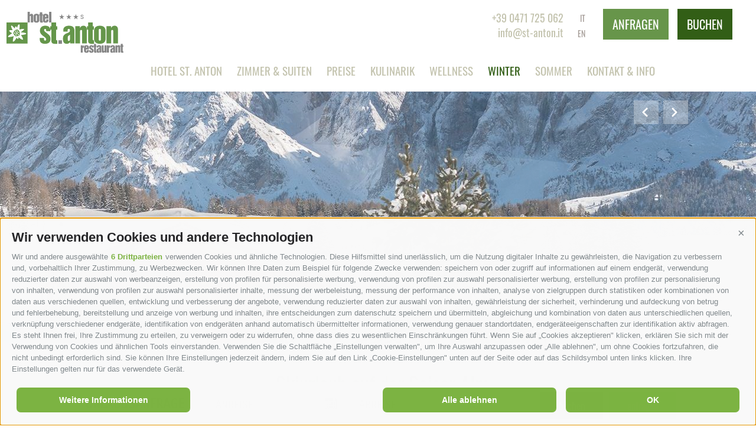

--- FILE ---
content_type: text/html; charset=utf-8
request_url: https://www.st-anton.it/de/winter/skiurlaub-seiser-alm.html
body_size: 72510
content:
<!DOCTYPE html>
<html lang="de">
<head id="Head1"><link rel="preconnect" href="https://www.googletagmanager.com"><link rel="dns-prefetch" href="https://www.googletagmanager.com"><link rel="preconnect" href="https://www.google-analytics.com"><link rel="dns-prefetch" href="https://www.google-analytics.com"><script>var dataLayer = window.dataLayer = window.dataLayer || [];window['gtag_enable_tcf_support'] = true;</script><script type="text/javascript">(function(w,d,s,l,i){w[l]=w[l]||[];w[l].push({'gtm.start':new Date().getTime(),event:'gtm.js'});var f=d.getElementsByTagName(s)[0],j=d.createElement(s),dl=l!='dataLayer'?'&l='+l:'';j.async=true;j.src='https://www.googletagmanager.com/gtm.js?id=' + i + dl; f.parentNode.insertBefore(j, f);})(window,document,'script','dataLayer','GTM-TMGG4FW');</script><meta http-equiv="content-type" content="text/html; charset=utf-8" /><link href="/css/generator/202504241536/?73506B554E6430383961362F5353344A6D6256614530554D434D414B4C756C4F414535456B3079776F33576455724B75714C714944413D3D" rel="stylesheet" type="text/css" /><meta name="dc.language" content="de-DE" /><meta name="dcterms.audience" content="all" /><meta name="dcterms.creator" content="abr" /><meta name="dcterms.publisher" content="Consisto GmbH" /><meta name="generator" content="Consisto.CMS V4.7.0.0, SRVMIG01-20260122085121" /><meta name="rating" content="general" /><meta name="robots" content="all" /><meta name="viewport" content="width=device-width, initial-scale=1, maximum-scale=1, user-scalable=0" /><!--[IF lt IE 9]><script type="text/javascript" src="/scripts/de/plugins/202504241536/header/compatibility.js"></script><![ENDIF]-->
<!--[IF gte IE 9]><!--><script type="text/javascript" src="/scripts/de/plugins/202504241536/header.js"></script><!--<![ENDIF]-->
 <script>
 var LoadedListener = new function () { var a = [], d = []; this.Add = function (b, c) { d.hasOwnProperty(b) ? c() : a.push({ a: c, b: b }) }; this.Loaded = function (b, c) { d.hasOwnProperty(b) || (d[b] = !0, setTimeout(function () { a.forEach(function (a) { a.b == b && a.a() }) }, c)) } }, CssLoadedListener = { Add: function (a) { LoadedListener.Add("css", a) }, Loaded: function () { LoadedListener.Loaded("css", 100) } };
 </script>
 
 
 <link rel="preload" href="/media/fonts/carroisGothic/carrois-gothic-v11-latin-regular.woff2" as="font" type="font/woff2" crossorigin="" /><link rel="preload" href="/media/fonts/oswald/oswald-v35-latin-regular.woff2" as="font" type="font/woff2" crossorigin="" />
 <!-- Google Tag Manager -->
 <script>
 function loadGTMWithDelay() {
 setTimeout(function () {
 (function (w, d, s, l, i) {
 w[l] = w[l] || []; w[l].push({
 'gtm.start':
 new Date().getTime(), event: 'gtm.js'
 }); var f = d.getElementsByTagName(s)[0],
 j = d.createElement(s), dl = l != 'dataLayer' ? '&l=' + l : ''; j.async = true; j.src =
 'https://www.googletagmanager.com/gtm.js?id=' + i + dl; f.parentNode.insertBefore(j, f);
 })(window, document, 'script', 'dataLayer', 'GTM-PVVHCJ9');
 }, 3000);
 }
 loadGTMWithDelay();
 </script>
 <!-- End Google Tag Manager -->
<script type="text/javascript" src="/app_common/java/plugins/picturefill/3.0.1/picturefill.js" async></script><link rel="canonical" href="https://www.st-anton.it/de/winter/skiurlaub-seiser-alm.html" /><link href="/favicon.ico" rel="icon" /><link href="https://www.st-anton.it/de/winter/skiurlaub-seiser-alm.html" rel="alternate" hreflang="de" /><link href="https://www.st-anton.it/de/winter/skiurlaub-seiser-alm.html" rel="alternate" hreflang="x-default" /><link href="https://www.st-anton.it/it/inverno/vacanza-sci-fie-allo-sciliar.html" rel="alternate" hreflang="it" /><link href="https://www.st-anton.it/en/winter/ski-vacation-in-fie-allo-sciliar.html" rel="alternate" hreflang="en" /><title>
	Skiurlaub Seiser Alm - Perfekte Lage in den Dolomiten
</title><meta name="description" content="Skiurlaub Seiser Alm: 500 km Skipisten erwarten Sie. Unser Hotel liegt nur 9 Minuten zur Skilift entfernt. Buchen Sie jetzt!" /></head>
<body itemscope itemtype="http://schema.org/WebPage">
 <!-- cc:baseform -->
<form name="aspnetForm" id="aspnetForm" method="post" enctype="multipart/form-data" action="/de/winter/skiurlaub-seiser-alm.html">
<!-- form resources -->
<!-- /form resources -->
<div class="aspNetHidden">
<input type="hidden" name="__PAGEUNIQUEID" id="__PAGEUNIQUEID" value="$e0dd7bde2e624211aca6b3436e7c0369" />
</div>
<script type="text/javascript">
//<![CDATA[
var theForm = document.forms['aspnetForm'];
if (!theForm) {
 theForm = document.aspnetForm;
}
function __doPostBack(eventTarget, eventArgument) {
 if (!theForm.onsubmit || (theForm.onsubmit() != false)) {
 theForm.__EVENTTARGET.value = eventTarget;
 theForm.__EVENTARGUMENT.value = eventArgument;
 theForm.submit();
 }
}
//]]>
</script>
<div class="aspNetHidden">
	
	
</div>
 <div id="site">
 <header class="main hidden-print"> 
 <div>
 <div class="row ">
 <div class="logo">
 <a href="https://www.st-anton.it/de/3-sterne-s-hotel.html" class="">
 <img src="/media/logo.svg" width="200" height="70" onerror="this.src='/media/logo.png'" class="lazyload" loading="lazy" />
 </a>
 </div>
 <div class="logo-mobile">
 <a href="https://www.st-anton.it/de/3-sterne-s-hotel.html">
 <img src="/media/favicon.webp" width="37" height="35" alt="hotel st.anton ***s" class="lazyload" loading="lazy" />
 </a>
 </div>
 <div class="container">
 
<!-- module:menuMain !-->
 <nav class="main container">
				 <a href="#" class="open-mobile">
					<span class="icon flaticon-menu55">&nbsp;</span>
				</a>
				<div class="menu-overlay">&nbsp;</div>
				<ul class="dropdown">
 <li class="close-mobile"><a class="flaticon-close47" href="#">&nbsp;</a></li>
 
 <li class='level-0 hasChildren'>
 <a href="https://www.st-anton.it/de/3-sterne-s-hotel.html" class="menu-0" target="_self" >Hotel st. anton</a>
 <ul class="flyout-0">
 
 <li class='level-1 '>
 <a href="https://www.st-anton.it/de/3-sterne-s-hotel/urlaub-voels-am-schlern.html" class="menu-1" target="_self" >Völs am Schlern</a>
 
 </li>
 
 <li class='level-1 '>
 <a href="https://www.st-anton.it/de/3-sterne-s-hotel/unesco-welterbe-seiser-alm.html" class="menu-1" target="_self" >UNESCO Welterbe & Seiser Alm</a>
 
 </li>
 
 <li class='level-1 '>
 <a href="https://www.st-anton.it/de/3-sterne-s-hotel/suedtirol-kultur-geschichte.html" class="menu-1" target="_self" >Südtirol: Kultur & Geschichte</a>
 
 </li>
 
 <li class='level-1 '>
 <a href="https://www.st-anton.it/de/3-sterne-s-hotel/lage-anreise.html" class="menu-1" target="_self" >Lage & Anreise</a>
 
 </li>
 
 <li class='level-1 '>
 <a href="https://www.st-anton.it/de/3-sterne-s-hotel/reiseroute-berechnen.html" class="menu-1" target="_self" >Reiseroute berechnen</a>
 
 </li>
 
 <li class='level-1 '>
 <a href="https://www.st-anton.it/de/3-sterne-s-hotel/hotelbewertungen-suedtirol.html" class="menu-1" target="_self" >Hotelbewertungen</a>
 
 </li>
 
 </ul>
 </li>
 
 <li class='level-0 hasChildren'>
 <a href="https://www.st-anton.it/de/zimmer-suiten.html" class="menu-0" target="_self" >Zimmer & Suiten</a>
 <ul class="flyout-0">
 
 <li class='level-1 '>
 <a href="https://www.st-anton.it/de/zimmer-suiten/suite-charme-st-anton.html" class="menu-1" target="_self" >Suite Charme st. anton</a>
 
 </li>
 
 <li class='level-1 '>
 <a href="https://www.st-anton.it/de/zimmer-suiten/dz-charme-st-peter.html" class="menu-1" target="_self" >DZ Charme st. peter</a>
 
 </li>
 
 <li class='level-1 '>
 <a href="https://www.st-anton.it/de/zimmer-suiten/dz-charme-st-konstantin.html" class="menu-1" target="_self" >DZ Charme st. konstantin</a>
 
 </li>
 
 <li class='level-1 '>
 <a href="https://www.st-anton.it/de/zimmer-suiten/dz-classic.html" class="menu-1" target="_self" >DZ Classic</a>
 
 </li>
 
 <li class='level-1 '>
 <a href="https://www.st-anton.it/de/zimmer-suiten/dz-classic-st-kassian.html" class="menu-1" target="_self" >DZ Classic st. kassian</a>
 
 </li>
 
 </ul>
 </li>
 
 <li class='level-0 hasChildren'>
 <a href="https://www.st-anton.it/de/preise/angebote.html" class="menu-0" target="_self" >Preise</a>
 <ul class="flyout-0">
 
 <li class='level-1 '>
 <a href="https://www.st-anton.it/de/preise/angebote.html" class="menu-1" target="_self" >Angebote</a>
 
 </li>
 
 <li class='level-1 '>
 <a href="https://www.st-anton.it/de/preise/inklusivleistungen.html" class="menu-1" target="_self" >Inklusivleistungen</a>
 
 </li>
 
 <li class='level-1 '>
 <a href="https://www.st-anton.it/de/preise/wichtige-infos.html" class="menu-1" target="_self" >Wichtige Infos</a>
 
 </li>
 
 <li class='level-1 '>
 <a href="https://www.st-anton.it/de/preise/reise-storno-schutzversicherung.html" class="menu-1" target="_self" >Reise-Storno-Schutzversicherung</a>
 
 </li>
 
 <li class='level-1 '>
 <a href="https://www.st-anton.it/de/preise/online-anzahlen.html" class="menu-1" target="_self" >Online anzahlen</a>
 
 </li>
 
 </ul>
 </li>
 
 <li class='level-0 hasChildren'>
 <a href="https://www.st-anton.it/de/kulinarik/genuss-im-st-anton.html" class="menu-0" target="_self" >Kulinarik</a>
 <ul class="flyout-0">
 
 <li class='level-1 '>
 <a href="https://www.st-anton.it/de/kulinarik/genuss-im-st-anton.html" class="menu-1" target="_self" >Genuss im st. anton</a>
 
 </li>
 
 <li class='level-1 '>
 <a href="https://www.st-anton.it/de/kulinarik/geniesser-halbpension.html" class="menu-1" target="_self" >Genießer Halbpension</a>
 
 </li>
 
 <li class='level-1 '>
 <a href="https://www.st-anton.it/de/kulinarik/restaurant-voels-am-schlern.html" class="menu-1" target="_self" >Restaurant</a>
 
 </li>
 
 </ul>
 </li>
 
 <li class='level-0 hasChildren'>
 <a href="https://www.st-anton.it/de/wellness/wellnesshotel-voels-am-schlern.html" class="menu-0" target="_self" >Wellness</a>
 <ul class="flyout-0">
 
 <li class='level-1 '>
 <a href="https://www.st-anton.it/de/wellness/wellnesshotel-voels-am-schlern.html" class="menu-1" target="_self" >Wellness im st. anton</a>
 
 </li>
 
 </ul>
 </li>
 
 <li class='level-0 active-0 hasChildren'>
 <a href="https://www.st-anton.it/de/winter.html" class="menu-0" target="_self" >Winter</a>
 <ul class="flyout-0">
 
 <li class='level-1 active-1 '>
 <a href="https://www.st-anton.it/de/winter/skiurlaub-seiser-alm.html" class="menu-1" target="_self" >Skiurlaub in Völs am Schlern</a>
 
 </li>
 
 <li class='level-1 '>
 <a href="https://www.st-anton.it/de/winter/langlaufen-seiser-alm.html" class="menu-1" target="_self" >Langlaufen</a>
 
 </li>
 
 <li class='level-1 '>
 <a href="https://www.st-anton.it/de/winter/schneeschuh-winterwanderungen-seiser-alm.html" class="menu-1" target="_self" >Schneeschuh- & Winterwanderungen</a>
 
 </li>
 
 <li class='level-1 '>
 <a href="https://www.st-anton.it/de/winter/winterangebote.html" class="menu-1" target="_self" >Winterangebote</a>
 
 </li>
 
 </ul>
 </li>
 
 <li class='level-0 hasChildren'>
 <a href="https://www.st-anton.it/de/sommer.html" class="menu-0" target="_self" >Sommer</a>
 <ul class="flyout-0">
 
 <li class='level-1 '>
 <a href="https://www.st-anton.it/de/sommer/wanderurlaub-seiser-alm.html" class="menu-1" target="_self" >Wanderparadies Seiser Alm</a>
 
 </li>
 
 <li class='level-1 '>
 <a href="https://www.st-anton.it/de/sommer/bikeurlaub-auf-der-seiser-alm.html" class="menu-1" target="_self" >Bikeurlaub auf der Seiser Alm</a>
 
 </li>
 
 <li class='level-1 '>
 <a href="https://www.st-anton.it/de/sommer/schwimmen.html" class="menu-1" target="_self" >Schwimmen</a>
 
 </li>
 
 <li class='level-1 '>
 <a href="https://www.st-anton.it/de/sommer/running-park.html" class="menu-1" target="_self" >Running Park</a>
 
 </li>
 
 <li class='level-1 '>
 <a href="https://www.st-anton.it/de/sommer/sommerangebote.html" class="menu-1" target="_self" >Sommerangebote</a>
 
 </li>
 
 </ul>
 </li>
 
 <li class='level-0 hasChildren'>
 <a href="https://www.st-anton.it/de/kontakt-info/anfragen.html" class="menu-0" target="_self" >Kontakt & Info</a>
 <ul class="flyout-0">
 
 <li class='level-1 '>
 <a href="https://www.st-anton.it/de/kontakt-info/anfragen.html" class="menu-1" target="_self" >Anfragen</a>
 
 </li>
 
 <li class='level-1 '>
 <a href="https://www.st-anton.it/de/kontakt-info/online-buchen.html" class="menu-1" target="_self" >Online buchen</a>
 
 </li>
 
 <li class='level-1 '>
 <a href="https://www.st-anton.it/de/kontakt-info/fotogalerie.html" class="menu-1" target="_self" >Fotogalerie</a>
 
 </li>
 
 <li class='level-1 '>
 <a href="https://www.st-anton.it/de/kontakt-info/downloads.html" class="menu-1" target="_self" >Downloads</a>
 
 </li>
 
 <li class='level-1 '>
 <a href="https://www.st-anton.it/de/kontakt-info/wetter.html" class="menu-1" target="_self" >Wetter</a>
 
 </li>
 
 <li class='level-1 '>
 <a href="https://www.st-anton.it/de/kontakt-info/webcams.html" class="menu-1" target="_self" >Webcams</a>
 
 </li>
 
 <li class='level-1 '>
 <a href="https://www.st-anton.it/de/kontakt-info/360-panorama.html" class="menu-1" target="_self" >360° Panorama</a>
 
 </li>
 
 <li class='level-1 hasChildren'>
 <a href="https://www.st-anton.it/de/kontakt-info/newsletter.html" class="menu-1" target="_self" >Newsletter</a>
 
 </li>
 
 </ul>
 </li>
 
				</ul>
 
 </nav>
 
<!-- /module:menuMain !-->
 </div>
 <div class="button-address">
 <div>
 <div class="button-header">
 <a href='/de/kontakt-info/anfragen.html#sitecontent' class="button button-primary">anfragen</a>
 <a href='/de/kontakt-info/online-buchen.html#sitecontent' class="button button-secondary">buchen</a>
 </div>
 <div class="address">
 <div class="phone-mail">
 <a title="+39 0471 725 062" class="phone" href='tel:+390471725062' data-gtm-category="Phone" data-gtm-action="phoneclick" data-gtm-label="Header">+39 0471 725 062</a>
 <a class="mail" href="mailto:info@st-anton.it" data-gtm-category="E-Mail" data-gtm-action="mailclick" data-gtm-label="Header">info@st-anton.it</a>
 </div>
 
<!-- modules:languages -->
<div class="languages hidden-print">
 <a class="link active" href="/de/winter/skiurlaub-seiser-alm.html">de</a><a class="link " href="/it/inverno/vacanza-sci-fie-allo-sciliar.html">it</a><a class="link " href="/en/winter/ski-vacation-in-fie-allo-sciliar.html">en</a>
</div>
<!-- /modules:languages -->
 </div>
 </div>
 </div> 
 </div>
 </div>
 </header>
 <img src="/media/logo-print.png" class="logo-print lazyload" width="350" height="150" alt="logo-st-anton" loading="lazy" />
 <div class="banner-box hidden-print">
 
<!-- modules:banner !-->
<div id="slides" class="banner">
 
 
 <div class="banner__item">
 <picture>
 <source media="only screen and (min-width:1025px)" srcset="/media/1920_x_580/39b15d59-a85a-4587-9cfc-5407c35cfc2b/skifahren.webp" width="1920" height="580" type="image/webp" /><source media="only screen and (min-width:1025px)" srcset="/media/1920_x_580/39b15d59-a85a-4587-9cfc-5407c35cfc2b/skifahren.jpg" width="1920" height="580" />
 <source media="only screen and (min-width:652px) and (max-width:1024px)" srcset="/media/1024_x_575/39b15d59-a85a-4587-9cfc-5407c35cfc2b/skifahren.webp" width="1024" height="575" type="image/webp" /><source media="only screen and (min-width:652px) and (max-width:1024px)" srcset="/media/1024_x_575/39b15d59-a85a-4587-9cfc-5407c35cfc2b/skifahren.jpg" width="1024" height="575" />
 <source media="only screen and (min-width:415px) and (max-width:651px)" srcset="/media/651_x_365/39b15d59-a85a-4587-9cfc-5407c35cfc2b/skifahren.webp" width="651" height="365" type="image/webp" /><source media="only screen and (min-width:415px) and (max-width:651px)" srcset="/media/651_x_365/39b15d59-a85a-4587-9cfc-5407c35cfc2b/skifahren.jpg" width="651" height="365" />
 <source media="only screen and (max-width:414px)" srcset="/media/414_x_232/39b15d59-a85a-4587-9cfc-5407c35cfc2b/skifahren.webp" width="414" height="232" type="image/webp" /><source media="only screen and (max-width:414px)" srcset="/media/414_x_232/39b15d59-a85a-4587-9cfc-5407c35cfc2b/skifahren.jpg" width="414" height="232" />
 <img src="/media/414_x_232/q=25/39b15d59-a85a-4587-9cfc-5407c35cfc2b/skifahren.jpg" alt="Skifahren" width="414" height="232" loading="lazy" />
 </picture>
 </div>
 
 <div class="banner__item">
 <picture>
 <source media="only screen and (min-width:1025px)" srcset="/media/1920_x_580/867acd27-271a-40e6-a1dc-a7238a4f8909/die-seiser-alm-im-winter.webp" width="1920" height="580" type="image/webp" /><source media="only screen and (min-width:1025px)" srcset="/media/1920_x_580/867acd27-271a-40e6-a1dc-a7238a4f8909/die-seiser-alm-im-winter.jpg" width="1920" height="580" />
 <source media="only screen and (min-width:652px) and (max-width:1024px)" srcset="/media/1024_x_575/867acd27-271a-40e6-a1dc-a7238a4f8909/die-seiser-alm-im-winter.webp" width="1024" height="575" type="image/webp" /><source media="only screen and (min-width:652px) and (max-width:1024px)" srcset="/media/1024_x_575/867acd27-271a-40e6-a1dc-a7238a4f8909/die-seiser-alm-im-winter.jpg" width="1024" height="575" />
 <source media="only screen and (min-width:415px) and (max-width:651px)" srcset="/media/651_x_365/867acd27-271a-40e6-a1dc-a7238a4f8909/die-seiser-alm-im-winter.webp" width="651" height="365" type="image/webp" /><source media="only screen and (min-width:415px) and (max-width:651px)" srcset="/media/651_x_365/867acd27-271a-40e6-a1dc-a7238a4f8909/die-seiser-alm-im-winter.jpg" width="651" height="365" />
 <source media="only screen and (max-width:414px)" srcset="/media/414_x_232/867acd27-271a-40e6-a1dc-a7238a4f8909/die-seiser-alm-im-winter.webp" width="414" height="232" type="image/webp" /><source media="only screen and (max-width:414px)" srcset="/media/414_x_232/867acd27-271a-40e6-a1dc-a7238a4f8909/die-seiser-alm-im-winter.jpg" width="414" height="232" />
 <img src="/media/414_x_232/q=25/867acd27-271a-40e6-a1dc-a7238a4f8909/die-seiser-alm-im-winter.jpg" alt="Die Seiser Alm im Winter" width="414" height="232" loading="lazy" />
 </picture>
 </div>
 
 <div class="banner__item">
 <picture>
 <source media="only screen and (min-width:1025px)" srcset="/media/1920_x_580/58db6ec3-80c0-44f0-86b1-5331a186d429/snowboarden.webp" width="1920" height="580" type="image/webp" /><source media="only screen and (min-width:1025px)" srcset="/media/1920_x_580/58db6ec3-80c0-44f0-86b1-5331a186d429/snowboarden.jpg" width="1920" height="580" />
 <source media="only screen and (min-width:652px) and (max-width:1024px)" srcset="/media/1024_x_575/58db6ec3-80c0-44f0-86b1-5331a186d429/snowboarden.webp" width="1024" height="575" type="image/webp" /><source media="only screen and (min-width:652px) and (max-width:1024px)" srcset="/media/1024_x_575/58db6ec3-80c0-44f0-86b1-5331a186d429/snowboarden.jpg" width="1024" height="575" />
 <source media="only screen and (min-width:415px) and (max-width:651px)" srcset="/media/651_x_365/58db6ec3-80c0-44f0-86b1-5331a186d429/snowboarden.webp" width="651" height="365" type="image/webp" /><source media="only screen and (min-width:415px) and (max-width:651px)" srcset="/media/651_x_365/58db6ec3-80c0-44f0-86b1-5331a186d429/snowboarden.jpg" width="651" height="365" />
 <source media="only screen and (max-width:414px)" srcset="/media/414_x_232/58db6ec3-80c0-44f0-86b1-5331a186d429/snowboarden.webp" width="414" height="232" type="image/webp" /><source media="only screen and (max-width:414px)" srcset="/media/414_x_232/58db6ec3-80c0-44f0-86b1-5331a186d429/snowboarden.jpg" width="414" height="232" />
 <img src="/media/414_x_232/q=25/58db6ec3-80c0-44f0-86b1-5331a186d429/snowboarden.jpg" alt="Snowboarden" width="414" height="232" loading="lazy" />
 </picture>
 </div>
 
</div>
<div class="controls">
 <div class="container">&nbsp;</div>
</div>
<!-- /modules:banner !-->
 
 <div class="container">
 <span class="flower-menu">edelweiss</span>
 </div>
 </div>
 
<!-- Modules QuickRequest !-->
<div class="quickrequest">
 <div class="cf container">
 <div class="column row gutter-10 gutter-xlg-0">
 <div class="title col-3 col-md-12"><span>Urlaubsanfrage</span></div>
 <div class="col-6 col-lg-5 col-md-6 col-sm-12">
 <div class="outer">
 <div class="arrival mobile">
 <label for="ctl08_FormQuickArrival" class="arr-lable">Anreise</label>
 <div class="calendar-container">
 <input name="ctl08$FormQuickArrival" type="text" value="29.01.2026" id="ctl08_FormQuickArrival" class="calendar-arrival ca-type [calendar] arrival" />
 <label for="ctl08_FormQuickArrival" class="ui-datepicker-trigger flaticon-calendar146"></label>
 </div>
 </div>
 <div class="departure">
 <label for="ctl08_FormQuickDeparture" class="dep-lable">Abreise</label>
 <div class="calendar-container">
 <input name="ctl08$FormQuickDeparture" type="text" value="05.02.2026" id="ctl08_FormQuickDeparture" class="calendar-departure calendar ca-type [calendar] departure" />
 <label for="ctl08_FormQuickDeparture" class="ui-datepicker-trigger flaticon-calendar146"></label>
 </div> 
 </div>
 </div>
 </div>
 <div class="btn-column col-3 col-lg-4 col-md-6 col-sm-12">
 <a href='/de/kontakt-info/online-buchen.html#sitecontent' class="button button-secondary">buchen</a>
 <a class="button button-primary" href="javascript:__doPostBack(&#39;ctl08$ctl06&#39;,&#39;&#39;)">anfragen</a> 
 </div>
 </div>
 </div>
</div>
<!-- /Modules QuickRequest !-->
 
 
 
<!-- module:content -->
<div class="content container">
 <div class="row">
 <div class="content-pages col-8 col-lg-9 col-md-12 col-sm-12 content-pages-print">
 <div id="ctl09_ContentHGroup" class="hgroup">
 <h1 id="sitecontent">Skiurlaub auf der Seiser Alm</h1>
 <h2>Seiser Alm / Gröden und die Sella Ronda</h2>
 </div>
 <div id="ctl09_SiteContentContainer" class="main-content">Die gr&ouml;&szlig;te Hochalm Europas l&auml;dt mit ihrer atemberaubenden Kulisse und ihren sonnigen, windgesch&uuml;tzten Pisten zum Skiurlaub auf der Seiser Alm. Umgeben von der Bergwelt der Dolomiten - UNESCO Welterbe liegt das <strong>Skigebiet Seiser Alm</strong>, das praktischerweise auch an das <strong>Skigebiet Gr&ouml;den</strong> und die <strong>Sella Ronda</strong> angebunden ist. Traumhafte <strong>500 km Skipisten</strong> laden bei Ihrem Skiurlaub in V&ouml;ls am Schlern zum Skifahren und Snowboarden in den Dolomiten ein. Bei den bestens pr&auml;parierten Pisten aller Schwierigkeitsgrade kommen Anf&auml;nger und Familien ebenso wie Draufg&auml;nger und junge Wilde voll auf ihre Kosten. <br />
<br />
Wer mit der <strong>Familie </strong>nach S&uuml;dtirol kommt, den erwarten Kids-Funparks, Skikindergarten und Skikurse f&uuml;r Kinder. <strong>Snowboarder </strong>zeigen in den Snowparks bei den zahlreichen Obstacles &ndash; "Boxes", "Steps" und "Kickers" &ndash; ihr K&ouml;nnen.<br />
<br />
<br />
<span class="title-medium">Unsere st. anton Skiservices f&uuml;r Ihren Skiurlaub auf der Seiser Alm: </span><br />
<ul>
 <li><strong>Shuttlebus </strong>direkt vom Hotel zur Seiser Alm Bahn. Alle 30 Minuten Abfahrten und in 9 Minuten zur Seiser Alm Bahn!</li>
 <li>abgeschlossener <strong>Skikeller </strong>mit beheizten <strong>Schuhw&auml;rmern </strong>f&uuml;r t&auml;glich trockene Skischuhe</li>
</ul>
<br />
<br />
<span class="title-medium">Praktische Links:</span><br />
<ul>
 <li>
 <a title="Skipisten" href="http://www.seiseralm.it/de/aktiv-winter/skigebiet/pistenplan.html" target="_blank">Skipisten</a></li>
 <li><a title="Skipass Gröden/Seiser Alm" href="https://www.dolomitisuperski.com/de/Entdecken/Skigebiete/Groeden" target="_blank">Skipass Gr&ouml;den/Seiser Alm</a></li>
 <li><a title="Skipass Dolomiti Superski" href="http://www.dolomitisuperski.com/de/home" target="_blank">Skipass Dolomiti Superski</a> </li>
 <li><a title="Schneebericht" href="http://www.seiseralm.it/de/aktiv-winter/tagesbericht.html" target="_blank">Schneebericht</a></li>
 <li><a title="Skischulen" href="http://www.seiseralm.it/de/aktiv-winter/skigebiet/skischulen.html" target="_blank">Skischulen</a> </li>
</ul></div>
 <div class="module-content">
<!-- module:galleries -->
<div id="galleries" class="base-module"> 
 <div class="ajax-container">
 
<!-- module:galleriesResult -->
 
 <div>
 <div class="item row gutter-5" >
 
 <a href="/media/dafc0021-2ac7-4294-b8e3-86d48610cf8b/winter-auf-der-seiser-alm.jpg" data-fancybox-group="galleries9" data-mobile-href="/mobile/gallery?id=9a1be30e-092d-40c3-a6f7-16b2c4070222&amp;lang=de&amp;module=galleries" class="fancybox-gallery col-3 col-md-4" >
 <span itemprop="thumbnail"><img src='/media/170_x_140/dafc0021-2ac7-4294-b8e3-86d48610cf8b/winter-auf-der-seiser-alm.jpg' /></span>
 </a>
 
 <a href="/media/d8f69420-7a94-465e-9e48-012b46c9007f/skiurlaub-am-voels-am-schlern.jpg" data-fancybox-group="galleries9" data-mobile-href="/mobile/gallery?id=9a1be30e-092d-40c3-a6f7-16b2c4070222&amp;lang=de&amp;module=galleries" class="fancybox-gallery col-3 col-md-4" >
 <span itemprop="thumbnail"><img src='/media/170_x_140/d8f69420-7a94-465e-9e48-012b46c9007f/skiurlaub-am-voels-am-schlern.jpg' /></span>
 </a>
 
 <a href="/media/16887014-ec6f-4f1a-b230-3ac14507353f/eislaufen.jpg" data-fancybox-group="galleries9" data-mobile-href="/mobile/gallery?id=9a1be30e-092d-40c3-a6f7-16b2c4070222&amp;lang=de&amp;module=galleries" class="fancybox-gallery col-3 col-md-4" >
 <span itemprop="thumbnail"><img src='/media/170_x_140/16887014-ec6f-4f1a-b230-3ac14507353f/eislaufen.jpg' /></span>
 </a>
 
 <a href="/media/38f1f292-4256-4b48-b152-c49f73e21f1d/sonnenuntergang.jpg" data-fancybox-group="galleries9" data-mobile-href="/mobile/gallery?id=9a1be30e-092d-40c3-a6f7-16b2c4070222&amp;lang=de&amp;module=galleries" class="fancybox-gallery col-3 col-md-4" >
 <span itemprop="thumbnail"><img src='/media/170_x_140/38f1f292-4256-4b48-b152-c49f73e21f1d/sonnenuntergang.jpg' /></span>
 </a>
 
 <a href="/media/2176ee60-05e7-4f71-80ff-e43e9a40c4b1/winter.jpg" data-fancybox-group="galleries9" data-mobile-href="/mobile/gallery?id=9a1be30e-092d-40c3-a6f7-16b2c4070222&amp;lang=de&amp;module=galleries" class="fancybox-gallery col-3 col-md-4" >
 <span itemprop="thumbnail"><img src='/media/170_x_140/2176ee60-05e7-4f71-80ff-e43e9a40c4b1/winter.jpg' /></span>
 </a>
 
 <a href="/media/f97743f5-a63c-40c4-b783-2053ef3b1020/langlaufen.jpg" data-fancybox-group="galleries9" data-mobile-href="/mobile/gallery?id=9a1be30e-092d-40c3-a6f7-16b2c4070222&amp;lang=de&amp;module=galleries" class="fancybox-gallery col-3 col-md-4" >
 <span itemprop="thumbnail"><img src='/media/170_x_140/f97743f5-a63c-40c4-b783-2053ef3b1020/langlaufen.jpg' /></span>
 </a>
 
 <a href="/media/e805153f-7162-4673-afb8-28eaabd8ae38/der-schlern-im-winter.jpg" data-fancybox-group="galleries9" data-mobile-href="/mobile/gallery?id=9a1be30e-092d-40c3-a6f7-16b2c4070222&amp;lang=de&amp;module=galleries" class="fancybox-gallery col-3 col-md-4" >
 <span itemprop="thumbnail"><img src='/media/170_x_140/e805153f-7162-4673-afb8-28eaabd8ae38/der-schlern-im-winter.jpg' /></span>
 </a>
 
 <a href="/media/b0fa85d4-2609-4afe-b426-7a251d3b1add/schneeschuhwandern.jpg" data-fancybox-group="galleries9" data-mobile-href="/mobile/gallery?id=9a1be30e-092d-40c3-a6f7-16b2c4070222&amp;lang=de&amp;module=galleries" class="fancybox-gallery col-3 col-md-4" >
 <span itemprop="thumbnail"><img src='/media/170_x_140/b0fa85d4-2609-4afe-b426-7a251d3b1add/schneeschuhwandern.jpg' /></span>
 </a>
 
 <div style="display: none;"></div>
 </div>
 </div>
 
 
<!-- /module:galleriesResult -->
 </div>
</div>
<!-- /module:galleries --></div>
 </div>
 <div class="col-4 col-lg-3 col-md-12 col-sm-12">
 
<!-- module:menuSidebar !-->
<nav class="sidebar hidden-print">
 <ul>
 
 
 <li class="level-0 active-0">
 <a href="https://www.st-anton.it/de/winter.html" class="h2 menu-0" target="_self" >Winter</a>
 <ul class="flyout-0">
 <li class="level-1 active-1">
 <a href="https://www.st-anton.it/de/winter/skiurlaub-seiser-alm.html" class="menu-1" target="_self" >Skiurlaub in Völs am Schlern</a>
 <ul class="flyout-1"></ul>
 </li>
 
 <li class="level-1 ">
 <a href="https://www.st-anton.it/de/winter/langlaufen-seiser-alm.html" class="menu-1" target="_self" >Langlaufen</a>
 <ul class="flyout-1"></ul>
 </li>
 
 <li class="level-1 ">
 <a href="https://www.st-anton.it/de/winter/schneeschuh-winterwanderungen-seiser-alm.html" class="menu-1" target="_self" >Schneeschuh- & Winterwanderungen</a>
 <ul class="flyout-1"></ul>
 </li>
 
 <li class="level-1 ">
 <a href="https://www.st-anton.it/de/winter/winterangebote.html" class="menu-1" target="_self" >Winterangebote</a>
 <ul class="flyout-1"></ul>
 </li>
 </ul>
 </li>
 
 
 </ul>
</nav>
<!-- /module:menuSidebar !-->
 <div id="ctl09_WidgetContainer">
 <div class="widget-outer"><div id="TA_cdsratingsonlynarrow398" class="TA_cdsratingsonlynarrow">
<ul id="uPaPGy1" class="TA_links ilxdK7">
<li id="y9JsItXn" class="eqP8Hg2YS">
<a target="_blank" href="https://www.tripadvisor.de/"><img src="https://www.tripadvisor.de/img/cdsi/img2/branding/tripadvisor_logo_transp_340x80-18034-2.png" alt="TripAdvisor"/></a>
</li>
</ul>
</div>
<script src="https://www.jscache.com/wejs?wtype=cdsratingsonlynarrow&amp;uniq=398&amp;locationId=2243706&amp;lang=de&amp;border=true&amp;display_version=2" async></script></div>
 
 </div>
 </div>
 </div>
 
<!-- modules:teaser !-->
 <div class="container">
 <div class="row teaser gutter-4">
 
 <div class="col-4 col-sm-12 hidden-print">
 <a href="https://www.st-anton.it/de/wellness/wellnesshotel-voels-am-schlern.html" class="item">
 <div class="image-container"><img src="/media/356_x_220/92985aef-89d1-43b8-8af4-5e3864b7e82e/eine-frau.jpg" width="356" height="220" class="image" alt="Eine Frau" loading="lazy" /></div>
 <span class="teaser-content">
 <span class="h2 name">Wellness & Spa</span>
 
 </span>
 </a>
 </div>
 
 <div class="col-4 col-sm-12 hidden-print">
 <a href="https://www.st-anton.it/de/preise/angebote.html" class="item">
 <div class="image-container"><img src="/media/356_x_220/f39b8bd3-db7b-45e7-83a5-5afcfb1a8450/urlaubsangebote-seiser-alm.jpg" width="356" height="220" class="image" alt="Urlaubsangebote Seiser Alm" loading="lazy" /></div>
 <span class="teaser-content">
 <span class="h2 name">Unsere Angebote</span>
 
 </span>
 </a>
 </div>
 
 <div class="col-4 col-sm-12 hidden-print">
 <a href="https://www.st-anton.it/de/kontakt-info/newsletter.html" class="item">
 <div class="image-container"><img src="/media/356_x_220/e5f271d9-f36c-4578-b718-e400a74a2ef2/eine-frau-kommt-an.jpg" width="356" height="220" class="image" alt="Eine Frau kommt an" loading="lazy" /></div>
 <span class="teaser-content">
 <span class="h2 name">Newsletter anmelden</span>
 
 </span>
 </a>
 </div>
 
 </div>
 </div>
 
<!-- /modules:teaser !-->
</div>
<!-- /module:content -->
 
<!-- modules:services !-->
 <div class="services container">
 <div class="row gutter-10 gutter-sm-5">
 <div class="title">Worauf Sie bei uns zählen können</div>
 
 <div>
 <a href="https://www.st-anton.it/de/kulinarik/genuss-im-st-anton.html" target="_self" class="item col-3 col-md-4 col-sm-4 icon-row" >
 <div class="icon">
 <svg version="1.1" id="Capa_1" xmlns="http://www.w3.org/2000/svg" xmlns:xlink="http://www.w3.org/1999/xlink" x="0px" y="0px"
	 width="361.141px" height="361.141px" viewBox="0 0 361.141 361.141" style="enable-background:new 0 0 361.141 361.141;"
	 xml:space="preserve">
<g>
	<g>
		<path d="M301.717,195.543c40.574-1.009,59.424-19.278,59.424-41.728c0-19.467-14.189-35.779-44.399-40.448
			c0.15-7.305,0.156-14.315,0.156-20.789H129.121c0,31.561,0.03,75.471,17.444,107.396c34.828,1.699,65.8,10.232,89.104,23.377
			c7.225,4.077,13.733,8.58,19.366,13.469c1.801,1.572,3.501,3.188,5.128,4.84c33.375-1.472,56.739-4.864,56.739-8.815
			c0-3.183-15.271-5.999-38.688-7.746C288.591,217.28,296.169,207.078,301.717,195.543z M336.989,154.254
			c-0.216,12.112-6.203,20.26-28.288,22.896c4.257-14.598,6.311-30.265,7.295-45.402C332.27,135.54,337.182,143.683,336.989,154.254
			z M151.792,104.876h29.354c-13.166,43.042,9.041,100.262,9.041,100.262C142.194,168.354,151.792,104.876,151.792,104.876z"/>
		<path d="M258.17,36.025c-15.853,5.302-28.979,14.168-30.931,31.847c-0.786,7.128,10.347,7.047,11.127,0
			c3.729-33.825,78.399-16.903,62.835-60.813c-2.379-6.714-13.127-3.825-10.725,2.96C297.31,29.27,271.375,31.612,258.17,36.025z"/>
		<path d="M291.365,44.198c-14.556,3.432-27.862,9.667-32.402,24.977c-2.041,6.894,8.695,9.821,10.725,2.958
			c5.014-16.904,27.22-17.186,41.397-21.305c15.228-4.419,23.935-14.973,21.845-31.162c-0.9-7.011-12.033-7.104-11.12,0
			C324.331,39.244,306.316,40.67,291.365,44.198z"/>
		<path d="M133.733,357.895c73.745,0,133.739-32.732,133.739-72.971c0-15.93-9.421-30.666-25.347-42.676
			c-0.9-0.679-1.812-1.339-2.75-2c-9.391-6.604-20.812-12.297-33.746-16.812c-15.049-5.261-32.132-8.924-50.462-10.545
			c-6.978-0.612-14.135-0.942-21.428-0.942C59.994,211.948,0,244.68,0,284.93C-0.006,325.162,59.988,357.895,133.733,357.895z
			 M78.48,254.078c5.089,0,9.223,4.131,9.223,9.223c0,3.009,1.69,6.113,4.666,9.014c4.377-9.134,20.98-15.943,40.854-15.943
			c20.371,0,37.35,7.152,41.193,16.634c3.435-3.093,5.347-6.455,5.347-9.704c0-5.092,4.135-9.223,9.224-9.223s9.22,4.131,9.22,9.223
			c0,22.698-28.318,40.479-64.473,40.479s-64.477-17.78-64.477-40.479C69.256,258.209,73.388,254.078,78.48,254.078z"/>
	</g>
</g>
<g>
</g>
<g>
</g>
<g>
</g>
<g>
</g>
<g>
</g>
<g>
</g>
<g>
</g>
<g>
</g>
<g>
</g>
<g>
</g>
<g>
</g>
<g>
</g>
<g>
</g>
<g>
</g>
<g>
</g>
</svg>
 </div>
 <div class="text">
 <span class="description">Fr&uuml;hst&uuml;cksbuffet</span>
 </div>
 </a>
 </div>
 
 
 <div>
 <a href="https://www.st-anton.it/de/kulinarik/geniesser-halbpension.html" target="_self" class="item col-3 col-md-4 col-sm-4 icon-row" >
 <div class="icon">
 <svg version="1.1" id="Capa_1" xmlns="http://www.w3.org/2000/svg" xmlns:xlink="http://www.w3.org/1999/xlink" x="0px" y="0px"
	 width="380.721px" height="380.722px" viewBox="0 0 380.721 380.722" style="enable-background:new 0 0 380.721 380.722;"
	 xml:space="preserve">
<g>
	<g>
		<path d="M129.194,195.246c0.25-4.072,0.5-8.15,1.034-12.269c0.987-9.766,3.108-19.572,5.275-29.111
			c1.319-4.758,2.748-9.458,4.247-14.053c1.917-4.485,3.793-8.946,5.664-13.303c4.235-8.505,8.97-16.452,14.622-23.104
			c1.342-1.714,2.672-3.375,3.974-5.042c1.487-1.487,2.975-2.928,4.409-4.369c3.027-2.736,5.652-5.699,8.674-7.872
			c6.023-4.461,11.352-8.702,16.777-11.328c5.229-2.917,9.713-5.449,13.756-6.878c7.924-3.189,12.421-4.792,12.421-4.792
			s-3.835,3.044-10.538,7.982c-3.463,2.26-7.134,5.827-11.503,9.481c-4.555,3.485-8.679,8.481-13.582,13.269
			c-2.452,2.446-4.356,5.519-6.675,8.348c-1.127,1.441-2.283,2.893-3.475,4.369c-0.964,1.627-1.963,3.259-2.974,4.926
			c-4.328,6.414-7.563,13.943-10.934,21.582c-1.383,3.997-2.782,8.052-4.212,12.147c-0.976,4.258-2.056,8.562-3.235,12.85
			c-1.772,8.812-3.509,17.8-4.259,27.042c-0.522,3.352-0.772,6.733-1.086,10.137c73.436,0.012,130.274,0.058,209.805,0.058
			c0.267-3.486,0.418-7.018,0.418-10.567c0-66.981-48.811-122.147-111.621-129.455c4.055-3.793,6.623-9.173,6.623-15.157
			c0.023-11.502-9.295-20.809-20.774-20.809c-11.491,0-20.82,9.307-20.82,20.809c0,5.996,2.556,11.363,6.622,15.157
			c-62.805,7.308-111.603,62.474-111.603,129.455c0,3.538,0.127,7.023,0.389,10.498
			C114.369,195.246,121.857,195.246,129.194,195.246z"/>
		<rect x="83.329" y="202.995" width="297.392" height="26.236"/>
		<path d="M258.631,247.855c-15.115,7.343-67.818,26.351-67.818,26.351l-62.299-3.903c0,0,35.635-9.911,49.449-13.013
			c13.838-3.091,7.819-18.694,0.168-18.694c-7.65,0-74.324,2.753-74.324,2.753L59.534,257.29l11.717,74.162
			c0,0,9.115-15.604,18.207-15.604c9.126,0,88.174,2.103,98.904,0c10.736-2.127,76.126-46.859,83.957-52.076
			C280.115,258.579,273.805,240.501,258.631,247.855z"/>
		<polygon points="0,265.261 0,361.394 67.83,348.694 50.861,256.313 		"/>
	</g>
</g>
<g>
</g>
<g>
</g>
<g>
</g>
<g>
</g>
<g>
</g>
<g>
</g>
<g>
</g>
<g>
</g>
<g>
</g>
<g>
</g>
<g>
</g>
<g>
</g>
<g>
</g>
<g>
</g>
<g>
</g>
</svg>
 </div>
 <div class="text">
 <span class="description">Erlebnis-Gourmet-Men&uuml;</span>
 </div>
 </a>
 </div>
 
 
 <div>
 <a href="https://www.st-anton.it/de/wellness/wellnesshotel-voels-am-schlern.html" target="_self" class="item col-3 col-md-4 col-sm-4 icon-row" >
 <div class="icon">
 <svg version="1.1" id="Capa_1" xmlns="http://www.w3.org/2000/svg" xmlns:xlink="http://www.w3.org/1999/xlink" x="0px" y="0px"
	 width="497.359px" height="497.36px" viewBox="0 0 497.359 497.36" style="enable-background:new 0 0 497.359 497.36;"
	 xml:space="preserve">
<g>
	<g>
		<circle cx="386.559" cy="206.234" r="80.895"/>
		<path d="M212.304,221.333l-101.292,72.561c4.385-0.899,9.206-1.451,14.585-1.451c24.277,0,37.733,10.773,46.638,17.902
			c6.524,5.226,8.722,6.984,15.527,6.984c6.806,0,9.004-1.76,15.529-6.984c8.904-7.129,22.361-17.902,46.639-17.902
			c24.276,0,37.733,10.773,46.639,17.902c6.525,5.226,8.725,6.984,15.531,6.984c6.805,0,9.004-1.76,15.529-6.984
			c2.967-2.375,6.457-5.154,10.67-7.806l-70.828-119.685l-96.774-72.232l-110.56,31.361L46.23,205.774l114.974-22.583
			L212.304,221.333z"/>
		<path d="M450.717,329.981c-6.525,5.225-8.727,6.984-15.535,6.984s-9.008-1.761-15.535-6.984
			c-8.904-7.129-22.363-17.902-46.641-17.902s-37.734,10.773-46.639,17.902c-6.523,5.225-8.723,6.984-15.529,6.984
			c-6.809,0-9.004-1.761-15.531-6.984c-8.904-7.129-22.361-17.902-46.639-17.902c-24.277,0-37.733,10.773-46.638,17.902
			c-6.524,5.225-8.722,6.984-15.529,6.984c-6.806,0-9.003-1.761-15.527-6.984c-8.905-7.129-22.361-17.902-46.638-17.902
			c-24.277,0-37.734,10.773-46.639,17.902c-6.525,5.225-8.723,6.984-15.53,6.984c-6.806,0-9.004-1.761-15.529-6.984
			C37.734,322.852,24.277,312.079,0,312.079v49.773c6.806,0,9.004,1.76,15.529,6.982c8.904,7.131,22.361,17.903,46.638,17.903
			c24.278,0,37.734-10.772,46.639-17.902c6.524-5.225,8.723-6.983,15.53-6.983c6.806,0,9.004,1.76,15.528,6.982
			c8.904,7.131,22.361,17.903,46.638,17.903c24.277,0,37.733-10.772,46.638-17.903c6.525-5.224,8.723-6.982,15.529-6.982
			c6.808,0,9.005,1.76,15.53,6.983c8.904,7.13,22.361,17.902,46.641,17.902c24.275,0,37.732-10.772,46.637-17.903
			c6.525-5.224,8.723-6.982,15.531-6.982s9.008,1.761,15.533,6.983c8.904,7.13,22.363,17.902,46.643,17.902
			s37.736-10.772,46.641-17.902c6.527-5.224,8.727-6.983,15.535-6.983v-49.773C473.08,312.078,459.623,322.852,450.717,329.981z"/>
	</g>
</g>
<g>
</g>
<g>
</g>
<g>
</g>
<g>
</g>
<g>
</g>
<g>
</g>
<g>
</g>
<g>
</g>
<g>
</g>
<g>
</g>
<g>
</g>
<g>
</g>
<g>
</g>
<g>
</g>
<g>
</g>
</svg>
 </div>
 <div class="text">
 <span class="description">Hallenbad</span>
 </div>
 </a>
 </div>
 
 
 <div>
 <a href="https://www.st-anton.it/de/wellness/wellnesshotel-voels-am-schlern.html" target="_self" class="item col-3 col-md-4 col-sm-4 icon-row" >
 <div class="icon">
 <svg height="512pt" viewBox="0 0 512.0005 512" width="512pt" xmlns="http://www.w3.org/2000/svg"><path d="m189.117188 239.0625 39.835937 148.671875h31.058594l-41.917969-156.4375zm0 0"/><path d="m284.125 477.734375h-31.054688l6.199219 23.144531c2.144531 8.003906 10.367188 12.746094 18.371094 10.605469 8.003906-2.144531 12.75-10.367187 10.605469-18.371094zm0 0"/><path d="m497 417.734375h-379.386719l-92.007812-92.007813c-5.855469-5.859374-15.355469-5.859374-21.210938 0-5.859375 5.855469-5.859375 15.355469 0 21.210938l96.398438 96.402344c2.8125 2.8125 6.628906 4.394531 10.605469 4.394531h23.929687l-21.277344 42.554687c-3.707031 7.40625-.703125 16.417969 6.707031 20.125 7.410157 3.703126 16.417969.699219 20.125-6.710937l27.984376-55.96875h254.597656l27.984375 55.96875c3.707031 7.410156 12.71875 10.414063 20.125 6.710937 7.410156-3.707031 10.414062-12.71875 6.710937-20.125l-21.28125-42.554687h39.996094c8.285156 0 15-6.71875 15-15 0-8.285156-6.714844-15-15-15zm0 0"/><path d="m25.019531 251.972656 93.085938-24.945312c-10.148438-37.875-23.277344-99.34375-23.527344-154.453125-.082031-19.015625 1.417969-35.246094 4.492187-48.691407-75.429687 41.464844-115.875 129.949219-92.421874 217.480469 2.015624 7.527344 9.902343 12.878907 18.371093 10.609375zm0 0"/><path d="m147.273438 219.214844 48.550781-13.007813 48.742187-13.0625c-5.765625-21.523437-24.332031-86.621093-53.925781-138.402343-22.351563-39.113282-39.617187-50.558594-48.324219-48.226563-8.703125 2.335937-17.9375 20.878906-17.738281 65.929687.265625 59.582032 16.6875 125.125 22.503906 146.820313zm0 0"/><path d="m273.542969 185.382812 92.902343-24.894531c7.457032-2 12.179688-9.332031 10.914063-16.953125-23.445313-87.511718-102.769531-144.960937-188.824219-143.5078122 9.351563 10.0937502 18.746094 23.3750002 28.15625 39.8281252 27.34375 47.855469 46.707032 107.667969 56.851563 145.527343zm0 0"/></svg>
 </div>
 <div class="text">
 <span class="description">Liegewiese</span>
 </div>
 </a>
 </div>
 
 
 <div>
 <a href="https://www.st-anton.it/de/preise/inklusivleistungen.html" target="_self" class="item col-3 col-md-4 col-sm-4 icon-row" >
 <div class="icon">
 <svg version="1.1" xmlns="http://www.w3.org/2000/svg" viewBox="0 0 26 26" xmlns:xlink="http://www.w3.org/1999/xlink" enable-background="new 0 0 26 26">
 <g>
 <path d="M25.7,8.3C22.4,5,18,3,13,3S3.5,5,0.3,8.3C0.1,8.5,0,8.7,0,9c0,0.3,0.1,0.5,0.3,0.7l1.4,1.4c0.4,0.4,1,0.4,1.4,0 C5.6,8.6,9.1,7,13,7s7.4,1.6,9.9,4.1c0.4,0.4,1,0.4,1.4,0l1.4-1.4C25.9,9.5,26,9.3,26,9S25.9,8.4,25.7,8.3z"/>
 <path d="m13,11c-2.8,0-5.2,1.1-7,2.9-0.4,0.4-0.4,1 0,1.4l1.4,1.4c0.4,0.4 1,0.4 1.4,0 1.1-1.1 2.6-1.7 4.2-1.7 1.6,0 3.1,0.7 4.2,1.7 0.4,0.4 1,0.4 1.4,0l1.4-1.4c0.4-0.4 0.4-1 0-1.4-1.8-1.8-4.2-2.9-7-2.9z"/>
 <circle cx="13" cy="21" r="2"/>
 </g>
</svg>
 </div>
 <div class="text">
 <span class="description">Kostenloses W-Lan</span>
 </div>
 </a>
 </div>
 
 
 <div>
 <a href="https://www.st-anton.it/de/wellness/wellnesshotel-voels-am-schlern.html" target="_self" class="item col-3 col-md-4 col-sm-4 icon-row" >
 <div class="icon">
 <svg version="1.1" id="Capa_1" xmlns="http://www.w3.org/2000/svg" xmlns:xlink="http://www.w3.org/1999/xlink" x="0px" y="0px"
	 width="978.673px" height="978.673px" viewBox="0 0 978.673 978.673" style="enable-background:new 0 0 978.673 978.673;"
	 xml:space="preserve">
<g>
	<path d="M64.126,214.123c35.6,82.801,95.7,164.7,179.8,200.001c9.6,4,20.5,7,31.7,9.5c22.4-33.4,48.1-60.501,78.2-82.7
		c25.899-19,53-33.9,80.899-45.601c-8-5.6-16.399-10.7-25.2-15.3c-35-18.3-72.899-34.4-109.8-51.7c34.7,9.4,74.5,12.9,107.7,25
		c20.7,7.601,39.8,18.101,57.6,30.601c53.101-18.101,108.601-26.801,164-33.4c-44.899-74.6-140.7-134.5-212.9-161.6
		c-75.4-28.301-160.8-31.801-244.7-40.5c-51.4-5.301-107.3-24.5-148.2-46.9c-9.3-5.1-19.2,3.4-16,13.7
		C27.326,79.523,37.526,152.323,64.126,214.123z"/>
	<path d="M950.627,204.323c-94.601,51.4-203.101,57.7-309.4,69.9c-51.899,6-103.3,13.399-152.201,28.2
		c-10.6,3.199-21.199,6.8-31.6,10.8c-30.9,11.8-60.7,27.3-88.8,48c-26.4,19.399-48,42.4-66.2,67.7
		c-29,40.399-49.2,86.899-65.8,135.2c-30.3,87.699-44.2,180.899-41.5,273.6c1.1,37.6,1.7,76.7,11,113.4
		c2.1,8.1,4.1,18.399,10.4,24.399c8.2,7.9,22.9-0.2,19.6-11.7c-23.8-81.1-9-175.899,23.9-253.399
		c37.8-89.101,110.8-142.101,200-174.4c23.7-8.6,47.901-16.1,72.5-23.2c0.5-0.199,1-0.199,1.5-0.199c4.9,0,7,7.199,1.9,9.5
		c-29,13.1-57.8,26.3-85.201,40.6c-134.2,70-192.8,233-142.5,233c4.101,0,8.9-1.1,14.4-3.4c77.6-32.1,169.8-32.399,255.1-48.199
		c30-5.5,59.2-13,86.601-24.4c108.8-45.4,186.6-134.2,232.899-241c34.5-79.7,47.9-173.8,74-256.601c3.4-10.6-4.1-19.699-13.3-19.699
		C955.627,202.323,953.127,202.924,950.627,204.323z"/>
</g>
<g>
</g>
<g>
</g>
<g>
</g>
<g>
</g>
<g>
</g>
<g>
</g>
<g>
</g>
<g>
</g>
<g>
</g>
<g>
</g>
<g>
</g>
<g>
</g>
<g>
</g>
<g>
</g>
<g>
</g>
</svg>
 </div>
 <div class="text">
 <span class="description">Saunas &amp; Kr&auml;uterdampfbad</span>
 </div>
 </a>
 </div>
 
 
 <div>
 <a href="https://www.st-anton.it/de/sommer/wanderurlaub-seiser-alm.html" target="_self" class="item col-3 col-md-4 col-sm-4 icon-row" >
 <div class="icon">
 <svg version="1.1" id="Capa_1" xmlns="http://www.w3.org/2000/svg" xmlns:xlink="http://www.w3.org/1999/xlink" x="0px" y="0px"
	 viewBox="0 0 111.577 111.577" style="enable-background:new 0 0 111.577 111.577;" xml:space="preserve">
<g>
	<path d="M78.962,99.536l-1.559,6.373c-4.677,1.846-8.413,3.251-11.195,4.217c-2.785,0.969-6.021,1.451-9.708,1.451
		c-5.662,0-10.066-1.387-13.207-4.142c-3.141-2.766-4.712-6.271-4.712-10.523c0-1.646,0.114-3.339,0.351-5.064
		c0.239-1.727,0.619-3.672,1.139-5.846l5.845-20.688c0.52-1.981,0.962-3.858,1.316-5.633c0.359-1.764,0.532-3.387,0.532-4.848
		c0-2.642-0.547-4.49-1.636-5.529c-1.089-1.036-3.167-1.562-6.252-1.562c-1.511,0-3.064,0.242-4.647,0.71
		c-1.59,0.47-2.949,0.924-4.09,1.346l1.563-6.378c3.829-1.559,7.489-2.894,10.99-4.002c3.501-1.111,6.809-1.667,9.938-1.667
		c5.623,0,9.962,1.359,13.009,4.077c3.047,2.72,4.57,6.246,4.57,10.591c0,0.899-0.1,2.483-0.315,4.747
		c-0.21,2.269-0.601,4.348-1.171,6.239l-5.82,20.605c-0.477,1.655-0.906,3.547-1.279,5.676c-0.385,2.115-0.569,3.731-0.569,4.815
		c0,2.736,0.61,4.604,1.833,5.597c1.232,0.993,3.354,1.487,6.368,1.487c1.415,0,3.025-0.251,4.814-0.744
		C76.854,100.348,78.155,99.915,78.962,99.536z M80.438,13.03c0,3.59-1.353,6.656-4.072,9.177c-2.712,2.53-5.98,3.796-9.803,3.796
		c-3.835,0-7.111-1.266-9.854-3.796c-2.738-2.522-4.11-5.587-4.11-9.177c0-3.583,1.372-6.654,4.11-9.207
		C59.447,1.274,62.729,0,66.563,0c3.822,0,7.091,1.277,9.803,3.823C79.087,6.376,80.438,9.448,80.438,13.03z"/>
</g>
<g>
</g>
<g>
</g>
<g>
</g>
<g>
</g>
<g>
</g>
<g>
</g>
<g>
</g>
<g>
</g>
<g>
</g>
<g>
</g>
<g>
</g>
<g>
</g>
<g>
</g>
<g>
</g>
<g>
</g>
</svg>
 </div>
 <div class="text">
 <span class="description">Infothek mit Wandervorschl&auml;gen</span>
 </div>
 </a>
 </div>
 
 
 <div>
 <a href="https://www.st-anton.it/de/preise/inklusivleistungen.html" target="_self" class="item col-3 col-md-4 col-sm-4 icon-row" >
 <div class="icon">
 <svg version="1.1" id="Capa_1" xmlns="http://www.w3.org/2000/svg" xmlns:xlink="http://www.w3.org/1999/xlink" x="0px" y="0px"
	 viewBox="0 0 496.55 496.55" style="enable-background:new 0 0 496.55 496.55;" xml:space="preserve">
<g id="XMLID_546_">
	<path id="XMLID_547_" d="M465.706,138.658c23.714-11.637,33.517-40.281,21.881-63.985c-11.608-23.724-40.261-33.518-63.976-21.891
		c-23.704,11.618-33.5,40.264-21.881,63.968C413.349,140.464,441.992,150.267,465.706,138.658z"/>
	<path id="XMLID_548_" d="M335.949,200.295c-3.816,18.598-2.142,35.249,16.388,40.348c0,0,85.241,23.413,85.277,23.423l0.048,0.01
		c13.845,3.79,28.017-4.359,31.786-18.092c3.771-13.752-4.293-27.971-18.045-31.768c-0.017-0.01-0.027-0.01-0.046-0.02
		l-43.471-11.938l-17.185-11.468c5.202-25.304,3.35-16.323,7.98-38.823c2.441-11.851-6.643-27.005-11.965-37.875
		c-10.019-20.421-34.678-28.86-55.089-18.85l-28.549,13.996l45.537,30.411c-1.047,3.611-3.517,16.108-4.339,20.132L143.168,25.515
		c-8.774-5.895-20.683-3.518-26.566,5.293c-5.876,8.793-3.508,20.693,5.293,26.567L335.949,200.295z"/>
	<path id="XMLID_549_" d="M493.827,424.91c-5.416-9.073-17.157-12.02-26.278-6.594l-26.379,15.781l-174.501-60.056l82.283-69.319
		c15.64-13.161,14.836-37.625-1.749-49.719l-46.043-33.556l16.53-8.1l1.908-0.937l-96.1-64.163l-0.019,0.009
		c-16.044,7.867-26.25,22.78-28.926,39.167c-3.32,20.226,5.136,37.822,24.256,52.237l58.571,42.685l-79.748,67.934l-172.23-59.28
		c-10.028-3.471-20.917,1.86-24.351,11.871c-3.452,10.01,1.871,20.908,11.871,24.359l424.195,145.998
		c2.031,0.702,4.146,1.048,6.241,1.048c3.424,0,6.829-0.917,9.842-2.723l34.032-20.365
		C496.306,445.761,499.262,433.993,493.827,424.91z"/>
</g>
<g>
</g>
<g>
</g>
<g>
</g>
<g>
</g>
<g>
</g>
<g>
</g>
<g>
</g>
<g>
</g>
<g>
</g>
<g>
</g>
<g>
</g>
<g>
</g>
<g>
</g>
<g>
</g>
<g>
</g>
</svg>
 </div>
 <div class="text">
 <span class="description">Servicebank f&uuml;r Langlaufski &amp;&nbsp;abgeschlossener Skikeller</span>
 </div>
 </a>
 </div>
 
 
 <div>
 <a href="https://www.st-anton.it/de/preise/inklusivleistungen.html" target="_self" class="item col-3 col-md-4 col-sm-4 icon-row" >
 <div class="icon">
 <svg version="1.1" id="Capa_1" xmlns="http://www.w3.org/2000/svg" xmlns:xlink="http://www.w3.org/1999/xlink" x="0px" y="0px"
	 width="31.446px" height="31.446px" viewBox="0 0 31.446 31.446" style="enable-background:new 0 0 31.446 31.446;"
	 xml:space="preserve">
<g>
	<g>
		<path d="M5.034,8.776c0.149,0.021,0.34,0.032,0.554,0.032c0.959,0,1.78-0.234,2.333-0.757c0.425-0.405,0.66-1.002,0.66-1.705
			c0-0.704-0.309-1.3-0.769-1.662C7.334,4.3,6.621,4.109,5.619,4.109c-0.991,0-1.694,0.063-2.193,0.149v7.085h1.608V8.776z
			 M5.034,5.398c0.116-0.032,0.339-0.064,0.67-0.064c0.809,0,1.267,0.395,1.267,1.055c0,0.735-0.532,1.172-1.395,1.172
			c-0.234,0-0.404-0.011-0.543-0.043L5.034,5.398L5.034,5.398z"/>
		<path d="M1.999,13.565h8.008c1.013,0,1.834-0.821,1.834-1.834V3.722c0-1.013-0.821-1.834-1.834-1.834H1.999
			c-1.013,0-1.834,0.821-1.834,1.834v8.009C0.165,12.744,0.987,13.565,1.999,13.565z M1.614,3.831c0-0.273,0.222-0.495,0.495-0.495
			h7.789c0.273,0,0.495,0.222,0.495,0.495v7.79c0,0.272-0.222,0.495-0.495,0.495H2.109c-0.273,0-0.495-0.222-0.495-0.495V3.831z"/>
		<path d="M7.592,23.151c-1.77,0-3.203,1.434-3.203,3.203c0,1.771,1.434,3.204,3.203,3.204c1.768,0,3.203-1.434,3.203-3.204
			C10.795,24.585,9.36,23.151,7.592,23.151z M7.592,27.321c-0.532,0-0.968-0.434-0.968-0.967s0.436-0.967,0.968-0.967
			c0.531,0,0.966,0.434,0.966,0.967S8.123,27.321,7.592,27.321z"/>
		<path d="M30.914,23.729l-0.525-4.262c-0.102-0.818-0.817-1.418-1.642-1.373L27.6,18.157l-3.565-3.211
			c-0.343-0.309-0.787-0.479-1.249-0.479l-7.241-0.001c-1.625,0-3.201,0.555-4.468,1.573l-4.039,3.247l-5.433,1.356
			c-0.698,0.175-1.188,0.802-1.188,1.521v1.565C0.187,23.729,0,23.916,0,24.146v2.071c0,0.295,0.239,0.534,0.534,0.534h3.067
			c-0.013-0.133-0.04-0.26-0.04-0.396c0-2.226,1.804-4.029,4.03-4.029c2.226,0,4.029,1.804,4.029,4.029
			c0,0.137-0.028,0.264-0.041,0.396h8.494c-0.013-0.133-0.04-0.26-0.04-0.396c0-2.226,1.804-4.029,4.029-4.029
			c2.227,0,4.029,1.804,4.029,4.029c0,0.137-0.027,0.264-0.041,0.396h2.861c0.295,0,0.534-0.239,0.534-0.534v-1.953
			C31.449,23.969,31.209,23.729,30.914,23.729z M20.167,18.491l-10.102,0.512l1.934-1.555c1.051-0.846,2.357-1.306,3.706-1.306
			h4.462V18.491z M21.846,18.405v-2.262h0.657c0.228,0,0.447,0.084,0.616,0.237l2.062,1.856L21.846,18.405z"/>
		<path d="M24.064,23.151c-1.77,0-3.203,1.434-3.203,3.203c0,1.771,1.435,3.204,3.203,3.204s3.203-1.434,3.203-3.204
			C27.268,24.585,25.832,23.151,24.064,23.151z M24.064,27.321c-0.532,0-0.967-0.434-0.967-0.967s0.435-0.967,0.967-0.967
			c0.531,0,0.967,0.434,0.967,0.967S24.596,27.321,24.064,27.321z"/>
	</g>
</g>
<g>
</g>
<g>
</g>
<g>
</g>
<g>
</g>
<g>
</g>
<g>
</g>
<g>
</g>
<g>
</g>
<g>
</g>
<g>
</g>
<g>
</g>
<g>
</g>
<g>
</g>
<g>
</g>
<g>
</g>
</svg>
 </div>
 <div class="text">
 <span class="description">kosenlose PKW Stellpl&auml;tze</span>
 </div>
 </a>
 </div>
 
 
 <div>
 <a href="https://www.st-anton.it/de/preise/inklusivleistungen.html" target="_self" class="item col-3 col-md-4 col-sm-4 icon-row" >
 <div class="icon">
 <svg version="1.1" id="Capa_1" xmlns="http://www.w3.org/2000/svg" xmlns:xlink="http://www.w3.org/1999/xlink" x="0px" y="0px"
	 width="484.5px" height="484.5px" viewBox="0 0 484.5 484.5" style="enable-background:new 0 0 484.5 484.5;" xml:space="preserve"
	>
<g>
	<g id="directions-bus">
		<path d="M38.25,357c0,22.95,10.2,43.35,25.5,56.1V459c0,15.3,10.2,25.5,25.5,25.5h25.5c15.3,0,25.5-10.2,25.5-25.5v-25.5h204V459
			c0,15.3,10.2,25.5,25.5,25.5h25.5c15.3,0,25.5-10.2,25.5-25.5v-45.9c15.3-12.75,25.5-33.149,25.5-56.1V102
			c0-89.25-91.8-102-204-102s-204,12.75-204,102V357z M127.5,382.5c-20.4,0-38.25-17.85-38.25-38.25S107.1,306,127.5,306
			s38.25,17.85,38.25,38.25S147.9,382.5,127.5,382.5z M357,382.5c-20.4,0-38.25-17.85-38.25-38.25S336.6,306,357,306
			s38.25,17.85,38.25,38.25S377.4,382.5,357,382.5z M395.25,229.5h-306V102h306V229.5z"/>
	</g>
</g>
<g>
</g>
<g>
</g>
<g>
</g>
<g>
</g>
<g>
</g>
<g>
</g>
<g>
</g>
<g>
</g>
<g>
</g>
<g>
</g>
<g>
</g>
<g>
</g>
<g>
</g>
<g>
</g>
<g>
</g>
</svg>
 </div>
 <div class="text">
 <span class="description">Shuttlebus zur Seiser Alm Bahn</span>
 </div>
 </a>
 </div>
 
 
 <div>
 <a href="https://www.st-anton.it/de/preise/inklusivleistungen.html" target="_self" class="item col-3 col-md-4 col-sm-4 icon-row" >
 <div class="icon">
 <svg version="1.1" id="Layer_1" xmlns="http://www.w3.org/2000/svg" xmlns:xlink="http://www.w3.org/1999/xlink" x="0px" y="0px"
	 viewBox="0 0 512 512" style="enable-background:new 0 0 512 512;" xml:space="preserve">
<g>
	<g>
		<path d="M504.984,407.552c-4.486-4.37-10.547-6.739-16.809-6.578c-33.187,0.855-64.219-6.478-92.22-26.71
			c-25.3-18.279-45.075-44.849-61.547-71.479c-9.209-14.888-17.894-33.443-42.745-52.21c-30.764-23.236-71.898-33.537-109.531-33.63
			v-50.912l55.611,41.751c25.235,6.452,49.633,17.687,70.077,34.915c18.506,15.595,27.542,30.093,35.339,43.223l10.051-4.423
			l5.98,29.697c12.223,17.828,24.964,32.867,39.287,44.615c1.685-3.255,2.321-7.08,1.541-10.952l-18.14-90.084
			c-0.993-4.926-4.152-9.143-8.601-11.481c-4.449-2.336-9.714-2.544-14.333-0.566l-23.457,10.049
			c-6.28-25.238-8.436-33.902-14.58-58.596l56.505-77.152c4.538-6.196,3.194-14.9-3.003-19.439
			c-6.197-4.539-14.898-3.194-19.44,3.003l-57.133,78.01l-38.956,10.266l-76.747-57.619v-9.2c0-5.202-2.352-10.126-6.399-13.395
			l-75.536-61.009c-5.327-4.302-12.935-4.302-18.263,0L6.399,108.655C2.353,111.925,0,116.848,0,122.05v337.033
			c0,4.693,3.805,8.497,8.497,8.497h20.366c4.693,0,8.498-3.805,8.498-8.497v-90.074h107.411v90.074
			c0,4.693,3.805,8.497,8.497,8.497h4.179c0.21,0,0.275,0,0.266,0h15.921c4.693,0,8.498-3.805,8.498-8.497V284.537
			c18.986,2.052,43.324,7.407,65.79,20.479c18.565,10.803,33.309,25.424,43.879,43.523c23.311,39.917,44.09,65.968,67.373,84.471
			c38.645,30.711,83.079,38.657,132.495,32.511c0.009-0.001,0.019-0.002,0.029-0.003C503.326,464.062,512,454.201,512,442.482v-18.3
			C512,417.919,509.469,411.922,504.984,407.552z M144.772,339.822L144.772,339.822H37.361v-40.863h107.411V339.822z
			 M144.772,269.771L144.772,269.771H37.361v-42.007h107.411V269.771z"/>
	</g>
</g>
<g>
	<g>
		<path d="M448.619,294.203c-58.083-46.371-53.978-43.173-55.356-44.016c0.486,1.719-0.339-2.18,10.325,50.777l24.206,19.325
			c7.204,5.752,17.706,4.571,23.456-2.631C457.001,310.456,455.823,299.954,448.619,294.203z"/>
	</g>
</g>
<g>
	<g>
		<circle cx="271.262" cy="146.57" r="32.45"/>
	</g>
</g>
<g>
</g>
<g>
</g>
<g>
</g>
<g>
</g>
<g>
</g>
<g>
</g>
<g>
</g>
<g>
</g>
<g>
</g>
<g>
</g>
<g>
</g>
<g>
</g>
<g>
</g>
<g>
</g>
<g>
</g>
</svg>
 </div>
 <div class="text">
 <span class="description">Spielplatz im Freien &amp; Kinderspielraum</span>
 </div>
 </a>
 </div>
 
 
 <div>
 <a href="https://www.st-anton.it/de/preise/inklusivleistungen.html" target="_self" class="item col-3 col-md-4 col-sm-4 icon-row" >
 <div class="icon">
 <svg version="1.1" id="Capa_1" xmlns="http://www.w3.org/2000/svg" xmlns:xlink="http://www.w3.org/1999/xlink" x="0px" y="0px"
	 viewBox="0 0 491.351 491.351" style="enable-background:new 0 0 491.351 491.351;" xml:space="preserve">
<path id="XMLID_188_" d="M381.559,182.007c-0.895,0-1.755,0.115-2.632,0.138l-14.934-87.322c-0.809-4.71-3.613-8.842-7.674-11.355
	c-4.051-2.511-8.998-3.154-13.582-1.772l-44.975,13.622c-8.792,2.667-13.763,11.963-11.097,20.771
	c2.667,8.801,11.992,13.789,20.757,11.111l26.901-8.15l6.167,35.949H198.895v-7.076l17.403-4.393
	c6.916-1.741,11.845-8.19,11.433-15.575c-0.464-8.369-7.639-14.77-16.018-14.29l-64.285,3.653c-1.282,0.08-2.701,0.292-4.001,0.616
	c-11.415,2.889-18.349,14.487-15.467,25.906c2.882,11.419,14.495,18.339,25.911,15.458l11.707-2.959v10.815l-13.694,23.586
	c-12.964-5.61-27.142-8.733-42.032-8.733C49.282,182.007,0,233.227,0,296.184C0,359.151,49.282,410.37,109.852,410.37
	c55.081,0,100.708-42.453,108.494-97.529h17.763c4.732,0,9.239-2.017,12.396-5.547l24.432-27.287
	c-0.732,5.304-1.239,10.673-1.239,16.177c0,62.968,49.291,114.187,109.861,114.187c60.543,0,109.792-51.219,109.792-114.187
	C491.351,233.227,442.102,182.007,381.559,182.007z M109.852,377.058c-42.203,0-76.544-36.28-76.544-80.874
	c0-44.591,34.341-80.864,76.544-80.864c8.783,0,17.084,1.895,24.956,4.789l-39.365,67.709c-2.994,5.148-3.011,11.508-0.035,16.672
	c2.959,5.165,8.474,8.352,14.444,8.352h74.824C177.39,349.464,146.62,377.058,109.852,377.058z M184.676,279.528h-45.868
	l24.078-41.406C173.682,249.151,181.476,263.423,184.676,279.528z M228.66,279.528h-10.314
	c-4.001-28.383-17.988-53.433-38.255-71.018l11.743-20.202h118.464L228.66,279.528z M381.559,377.058
	c-42.211,0-76.544-36.28-76.544-80.874c0-33.481,19.355-62.272,46.874-74.536l13.239,77.351c1.403,8.118,8.431,13.842,16.397,13.842
	c0.945,0,1.892-0.072,2.829-0.236c9.085-1.553,15.166-10.167,13.618-19.232l-13.307-77.72c40.714,1.774,73.378,37.07,73.378,80.531
	C458.043,340.777,423.719,377.058,381.559,377.058z"/>
<g>
</g>
<g>
</g>
<g>
</g>
<g>
</g>
<g>
</g>
<g>
</g>
<g>
</g>
<g>
</g>
<g>
</g>
<g>
</g>
<g>
</g>
<g>
</g>
<g>
</g>
<g>
</g>
<g>
</g>
</svg>
 </div>
 <div class="text">
 <span class="description">abschlie&szlig;barer &amp; video&uuml;berwachter Fahrradraum</span>
 </div>
 </a>
 </div>
 
 
 <div>
 <a href="https://www.st-anton.it/de/preise/inklusivleistungen.html" target="_self" class="item col-3 col-md-4 col-sm-4 icon-row" >
 <div class="icon">
 <svg version="1.1" id="Capa_1" xmlns="http://www.w3.org/2000/svg" xmlns:xlink="http://www.w3.org/1999/xlink" x="0px" y="0px"
	 viewBox="0 0 512 512" style="enable-background:new 0 0 512 512;" xml:space="preserve">
<g>
	<g>
		<path d="M458.667,85.333H53.333C23.936,85.333,0,109.269,0,138.667v234.667c0,29.397,23.936,53.333,53.333,53.333h405.333
			c29.397,0,53.333-23.936,53.333-53.333V138.667C512,109.269,488.064,85.333,458.667,85.333z M490.667,373.333
			c0,17.643-14.357,32-32,32H53.333c-17.643,0-32-14.357-32-32V138.667c0-17.643,14.357-32,32-32h405.333c17.643,0,32,14.357,32,32
			V373.333z"/>
	</g>
</g>
<g>
	<g>
		<path d="M501.333,149.333H10.667C4.779,149.333,0,154.112,0,160v64c0,5.888,4.779,10.667,10.667,10.667h490.667
			c5.888,0,10.667-4.779,10.667-10.667v-64C512,154.112,507.221,149.333,501.333,149.333z M490.667,213.333H21.333v-42.667h469.333
			V213.333z"/>
	</g>
</g>
<g>
	<g>
		<path d="M202.667,298.667h-128c-5.888,0-10.667,4.779-10.667,10.667S68.779,320,74.667,320h128
			c5.888,0,10.667-4.779,10.667-10.667S208.555,298.667,202.667,298.667z"/>
	</g>
</g>
<g>
	<g>
		<path d="M202.667,341.333h-128C68.779,341.333,64,346.112,64,352c0,5.888,4.779,10.667,10.667,10.667h128
			c5.888,0,10.667-4.779,10.667-10.667C213.333,346.112,208.555,341.333,202.667,341.333z"/>
	</g>
</g>
<g>
	<g>
		<path d="M416,277.333h-21.333c-17.643,0-32,14.357-32,32v21.333c0,17.643,14.357,32,32,32H416c17.643,0,32-14.357,32-32v-21.333
			C448,291.691,433.643,277.333,416,277.333z M426.667,330.667c0,5.888-4.779,10.667-10.667,10.667h-21.333
			c-5.888,0-10.667-4.779-10.667-10.667v-21.333c0-5.888,4.779-10.667,10.667-10.667H416c5.888,0,10.667,4.779,10.667,10.667
			V330.667z"/>
	</g>
</g>
<g>
</g>
<g>
</g>
<g>
</g>
<g>
</g>
<g>
</g>
<g>
</g>
<g>
</g>
<g>
</g>
<g>
</g>
<g>
</g>
<g>
</g>
<g>
</g>
<g>
</g>
<g>
</g>
<g>
</g>
</svg>
 </div>
 <div class="text">
 <span class="description">Seiser Alm Live Card - Mobilcard</span>
 </div>
 </a>
 </div>
 
 
 <div>
 <a href="https://www.st-anton.it/de/preise/inklusivleistungen.html" target="_self" class="item col-3 col-md-4 col-sm-4 icon-row" >
 <div class="icon">
 <svg version="1.1" id="Layer_1" xmlns="http://www.w3.org/2000/svg" xmlns:xlink="http://www.w3.org/1999/xlink" x="0px" y="0px"
	 viewBox="0 0 512.001 512.001" style="enable-background:new 0 0 512.001 512.001;" xml:space="preserve">
<g>
	<g>
		<path d="M460.677,129.993c-3.431-7.175-12.029-10.208-19.201-6.777L410.983,137.8c3.042,12.953-0.331,26.102-8.238,35.86
			l51.155-24.466C461.073,145.764,464.108,137.167,460.677,129.993z"/>
	</g>
</g>
<g>
	<g>
		<path d="M406.957,464.091c23.422-6.013,40.732-27.266,40.732-52.562c0-22.851-14.132-42.389-34.127-50.387l-36.698-172.118
			l-27.629,8.506l33.762,158.349l-92.043-12.234l-20.879,62.429c-7.95,23.772-33.621,36.353-57.127,28.492
			c-7.511-2.512-13.919-6.823-18.921-12.29c-4.989,24.846-26.927,43.563-53.242,43.563c-29.995,0-54.31-24.315-54.31-54.31
			s24.315-54.31,54.31-54.31c16.681,0,31.6,7.524,41.561,19.36l13.835-45.529l-20.893-50.383l19.159-0.278l-39.804-30.163
			l82.158,33.952l-33.318,99.627c-4.393,13.135,2.694,27.344,15.829,31.737c13.145,4.395,27.348-2.704,31.737-15.829l40.686-121.655
			c4.158-12.428-1.957-25.962-14.032-31.059l-46.772-19.739c11.647-16.745,11.559-16.618,24.39-35.064l-39.181-54.138l61.125,50.001
			c5.349,4.376,12.615,5.883,19.381,3.797l79.798-24.566c11.031-3.396,17.221-15.091,13.824-26.121
			c-3.396-11.031-15.088-17.221-26.122-13.824l-69.09,21.27l-52.451-42.905l46.998,21.378c-1.341-7.665-5.533-14.835-12.297-19.781
			L233.47,75.251c-14.504-10.605-34.954-6.764-44.633,8.35l-70.332,109.832c-11.171,17.444-3.63,40.62,15.351,48.338l9.62,3.912
			l-30.112-0.036c-9.67,0-17.51,7.839-17.51,17.51s7.84,17.51,17.51,17.51h30.752l17.599,42.439
			c-6.722-1.586-13.723-2.45-20.929-2.45c-50.188,0-90.874,40.686-90.874,90.874c0,26.587,11.421,50.503,29.619,67.12
			l-13.686,13.686c-4.498,4.498-4.498,11.792,0,16.29c4.499,4.498,11.792,4.497,16.29,0l16.561-16.562
			c12.586,6.591,26.896,10.339,42.088,10.339c46.176,0,237.481-34.612,237.481-34.612l40.161,40.774
			c4.463,4.531,11.758,4.587,16.289,0.123c4.533-4.463,4.587-11.757,0.123-16.289L406.957,464.091z"/>
	</g>
</g>
<g>
	<g>
		<circle cx="299.559" cy="46.129" r="46.129"/>
	</g>
</g>
<g>
</g>
<g>
</g>
<g>
</g>
<g>
</g>
<g>
</g>
<g>
</g>
<g>
</g>
<g>
</g>
<g>
</g>
<g>
</g>
<g>
</g>
<g>
</g>
<g>
</g>
<g>
</g>
<g>
</g>
</svg>
 </div>
 <div class="text">
 <span class="description">Cardio-Fitnessraum mit modernen Tecnogym-Ger&auml;ten</span>
 </div>
 </a>
 </div>
 
 
 </div>
 <a href="/de/preise/inklusivleistungen.html" class="link" </a>Weitere Inklusivleistungen
 </div>
 
<!-- /modules:services !-->
 <div id="RemoveWhen404" class="row container container-rating hidden-print">
 <div class="col-8 col-md-12 box-rating">
 <span class="speech flaticon-speech134">&nbsp;</span>
 
<!-- modules:holidaycheck !-->
 <div id="holidaycheck">
 <div class="rating container">
 
 <div class="row"> 
 <a class="item" href="/de/3-sterne-s-hotel/hotelbewertungen-suedtirol.html">
 <span class="name">“Einfach Wohlfühlen”</span>
 <span class="description">Eigentlich m&ouml;chte ich das Hotel gar nicht zu sehr loben, denn ich f&uuml;rchte sonst kommen zuviele Leute.</span> 
 </a>
 
 </div> 
 
 </div>
 </div>
 
<!-- /modules:holidaycheck !-->
 <span class="link">
 <a href='/de/3-sterne-s-hotel/hotelbewertungen-suedtirol.html'><span class="logo-holidaycheck">&nbsp;</span></a>
 <a href='/de/3-sterne-s-hotel/hotelbewertungen-suedtirol.html'><span class="logo-tripadvisor">&nbsp;</span></a>
 </span>
 </div>
 <div class="col-4 col-md-12 box-highlights">
 
<!-- module:menuMain !-->
 <nav class="service container">
				<ul class="dropdown">
 <li class='level-0 '>
 <a href="https://www.st-anton.it/de/3-sterne-s-hotel/lage-anreise.html" class="menu-0" target="_self" >Lage & Anreise</a>
 <ul class="flyout-0">
 </ul>
 </li>
 
 <li class='level-0 '>
 <a href="https://www.st-anton.it/de/kontakt-info/newsletter.html" class="menu-0" target="_self" >Newsletter abonnieren</a>
 <ul class="flyout-0">
 </ul>
 </li>
 
 <li class='level-0 '>
 <a href="https://www.st-anton.it/de/kontakt-info/fotogalerie.html" class="menu-0" target="_self" >Fotogalerie ansehen</a>
 <ul class="flyout-0">
 </ul>
 </li>
 
 <li class='level-0 '>
 <a href="https://www.st-anton.it/de/kontakt-info/downloads.html" class="menu-0" target="_self" >Prospekt ansehen</a>
 <ul class="flyout-0">
 </ul>
 </li>
 
 <li class='level-0 '>
 <a href="https://www.st-anton.it/de/kontakt-info/wetter.html" class="menu-0" target="_self" >Wettervorschau</a>
 <ul class="flyout-0">
 </ul>
 </li>
 
 <li class='level-0 '>
 <a href="https://www.st-anton.it/de/kontakt-info/webcams.html" class="menu-0" target="_self" >Webcam Völs & Seiser Alm</a>
 <ul class="flyout-0">
 </ul>
 </li>
 </ul>
 </nav>
 
<!-- /module:menuMain !-->
 </div>
 </div> 
 <footer class="footer-print">
 <div class="row container">
 <span class="flower-footer hidden-print">edelweiss</span>
 <div class="col-4 col-sm-12 contact-box contact-box-print">
 <div class="h1">hotel st.anton ***s</div>
 
<!-- modules:boxAddress !-->
<div class="box-address box-address-print">
 <div class="owner">hotel st.anton ***s</div>
 <div class="family">Helmut Kompatscher</div>
 <div>
 <div>
 <span>St.-Anton-Str. 7</span>
 </div>
 <div>
 <span>39050</span>
 <span>Völs am Schlern
</span>
 </div>
 <div>
 <span>Südtirol - Dolomiten - Italien</span>
 </div>
 </div>
 <div>
 <a href='tel:+390471725062' class="phone phone-footer" data-gtm-category="Phone" data-gtm-action="phoneclick" data-gtm-label="Footer">+39 0471 725 062</a>
 </div>
 <div>
 <a class="mail-footer mail" href="mailto:info@st-anton.it" data-gtm-category="E-Mail" data-gtm-action="mailclick" data-gtm-label="Footer">info@st-anton.it</a>
 </div>
</div>
<!-- /modules:boxAddress !--> 
 </div>
 <div class="col-8 col-sm-12 offersbox-complete hidden-print">
 
<!-- module:offersBox -->
<!-- /module:offersBox -->
 </div>
 </div> 
 </footer>
 <div class="container hidden-print">
 
<!-- module:menuBottom !-->
 <nav class="bottom row hidden-print">
 <span class="bottomenu-left">
 <a href="https://www.bookingsuedtirol.com/voelsamschlern/hotel-st-anton" target="_blank" class="logo-bookingsuedtirol">
 <img src="/media/logo_bookingsuedtirol.webp" width="100" height="14" alt="logo booking südtirol" />
 </a>
 <a class="icon-fb flaticon-facebook31" href="https://www.facebook.com/hotel.st.anton" target="_blank">facebook</a>
 </span>
 <span class=" bottomenu-right">
 <span class="uid">UID: IT02566900219</span>
 <span class="separator">&nbsp;|&nbsp;</span>
 
 <a href="https://www.st-anton.it/de/impressum.html" target="_self" >Impressum</a> 
 <span>|</span>
 <a href="https://www.st-anton.it/de/sitemap.html" target="_self" >Sitemap</a> 
 
 <span class="separator">&nbsp;|&nbsp;</span>
 <a href="https://api.avacy.eu/consisto/cookiepolicy/109/de" class="avacy-link fancybox-iframe nav-bottom__menu-0">Cookie-Richtlinie</a><span class="separator">&nbsp;|&nbsp;</span>
<a href="https://api.avacy.eu/consisto/privacypolicy/109/de" class="avacy-link fancybox-iframe nav-bottom__menu-0">Privacy</a><span class="separator">&nbsp;|&nbsp;</span>
<button type="button" onclick="AVACY.showPreferenceCenter('absolute');" class="avacy-link nav-bottom__menu-0" style="border:0; background: transparent;">Cookie Pr&auml;ferenzen</button>
 
 <a href="http://www.consisto.it" target="_blank" class="logo-consisto" title='Webdesign Agentur Südtirol'>Webdesign Agentur</a>
 </span>
 </nav>
 
<!-- /module:menuBottom !--> 
 </div>
 </div>
 
 <!-- Google Tag Manager (noscript) -->
<noscript><iframe src="https://www.googletagmanager.com/ns.html?id=GTM-TMGG4FW" height="0" width="0" style="display:none;visibility:hidden" ></iframe ></noscript><!-- End Google Tag Manager (noscript) -->
 <!-- Google Tag Manager (noscript) -->
 <noscript>
 <iframe src="https://www.googletagmanager.com/ns.html?id=GTM-PVVHCJ9" height="0" width="0" style="display:none;visibility:hidden"></iframe>
 </noscript>
 <!-- End Google Tag Manager (noscript) -->
 <script type="application/ld+json">
 {"@context":"https://schema.org","@type":"Hotel","name":"hotel st.anton ***s","description":"Das Hotel St. Anton in Völs am Schlern – 3-Sterne-Komfort in familiärer Atmosphäre. Genussvolle Halbpension mit 4-Gänge-Menü, Wellness mit Pool & Saunen, Fitness, Garten & Gästekarte für freie Mobilität. Ideal für aktive Genießer, Wanderer & Ruhesuchende an der Seiser Alm.","image":["https://www.st-anton.it/media/1024_x_768/bb63cf9d-6c6b-4301-8078-fee4af414cb7/zwei-personen-essen-typische-suedtiroler-spezialitaeten.jpg","https://www.st-anton.it/media/1024_x_768/9e158373-9bfc-4c43-9718-5d0d8a226518/eine-frau-schwimmt-im-pool.jpg","https://www.st-anton.it/media/1024_x_768/5efae5c4-ed1a-47ba-b39b-adab0c0a7961/hallenbad-mit-zugang-zum-garten.jpg","https://www.st-anton.it/media/1024_x_768/08aa9a57-4cd1-47d3-b4cc-9a1dd7358ab9/lobby.jpg","https://www.st-anton.it/media/1024_x_768/aef05329-b8d5-4286-9a41-4780f7b0a1d2/eine-frau-kommt-an.jpg","https://www.st-anton.it/media/1024_x_768/8ce9f732-6db1-4803-9fe3-c4e8ae8298fa/ausblick.jpg","https://www.st-anton.it/media/1024_x_768/dac43ba0-fb53-4e15-8a29-c3956b54de50/finnische-sauna.jpg","https://www.st-anton.it/media/1024_x_768/bdf1a434-ea33-455f-8c1f-31fddccf26d2/das-hallenbad-von-aussen.jpg","https://www.st-anton.it/media/1024_x_768/5d99bcbc-10fe-46fe-82da-631c92af8010/doppelzimmer-charme-st-peter.jpg","https://www.st-anton.it/media/1024_x_768/c230672e-5bc6-4aa6-b139-8eff1fbf457d/suite-charme-st-anton.jpg"],"sameAs":["https://www.facebook.com/hotel.st.anton"," https://www.instagram.com/hotelstanton/"],"address":{"@type":"PostalAddress","addressCountry":"IT","addressLocality":"Völs am Schlern\n","addressRegion":"Südtirol - Dolomiten - Italien","postalCode":"39050","streetAddress":"St.-Anton-Str. 7"},"aggregateRating":{"@type":"AggregateRating","ratingValue":"4.5","reviewCount":271},"email":"info@st-anton.it","geo":{"@type":"GeoCoordinates","latitude":"46.525585","longitude":"11.508749"},"logo":"https://www.st-anton.it/media/logo.svg","telephone":"+39 0471 725 062","priceRange":"€€","amenityFeature":[{"@type":"LocationFeatureSpecification","name":"Familiengeführt","value":true},{"@type":"LocationFeatureSpecification","name":"Sauna","value":true},{"@type":"LocationFeatureSpecification","name":"Wellnessbereich","value":true},{"@type":"LocationFeatureSpecification","name":"Massagen","value":true},{"@type":"LocationFeatureSpecification","name":"Pool","value":true},{"@type":"LocationFeatureSpecification","name":"Fitnessraum","value":true}],"audience":[{"@type":"Audience","name":"Familien"},{"@type":"Audience","name":"Paare"},{"@type":"Audience","name":"Sportler"}],"availableLanguage":["de","it","en"],"checkinTime":"15:00:00","checkoutTime":"10:00:00","petsAllowed":false,"starRating":{"@type":"Rating","ratingValue":3}}
 </script>
	
<!-- form validation variables -->
<input type="hidden" name="__EVENTTARGET" id="__EVENTTARGET" value="" />
<input type="hidden" name="__EVENTARGUMENT" id="__EVENTARGUMENT" value="" />
<input type="hidden" name="__VIEWSTATE" id="__VIEWSTATE" value="/wEPaA8FDzhkZTU5OTU1Mjk2NjBlZBgBBSxjdGwwOSRNb2R1bGVMb2FkZXJnYWxsZXJpZXMkY3RsMDAkTW9kdWxlRGF0YQ8UKwAOZGRkZGRkZBQrAAFkAgFkZGRmAv////8PZCa3zz1Sc2Vj+UQd3eKRUJzLKzDkg5WnheRE4x7DKNQv" />
<input type="hidden" name="__VIEWSTATEGENERATOR" id="__VIEWSTATEGENERATOR" value="9FDABEA0" />
<input type="hidden" name="__EVENTVALIDATION" id="__EVENTVALIDATION" value="/wEdAAR9xROMjrQpJqpAXkbsAIdHkAGJRTVgxtuaHaHgFQD7+muEDJKEkEMnZQuKU47cV/2ZDstXSc251zF8pEpmcqVUNW/RNEF+O4V8rYumPg6QalnglczDjkkQ3H0MXQDU2mU=" />
<!-- /form validation variables -->
</form><script>var __ajax_lang='de';var __ajax_site='92011348-1f76-4029-85ea-c6161508da51';var __ajax_domain='st-anton.it';var __ajax_isPostback='false';</script>
<script type="text/javascript" src="/scripts/de/202504241536/v1/include.js?[base64]"></script>
<script type="text/javascript" src="/js/modules/pager.js"></script>
<script type="text/javascript" src="/js/modules/galleries.js"></script>
<script type="text/javascript" src="/js/modules/offersBox.js"></script>
<!-- /cc:baseform -->
</body>
</html>

--- FILE ---
content_type: text/css; charset=UTF-8
request_url: https://www.st-anton.it/css/generator/202504241536/?73506B554E6430383961362F5353344A6D6256614530554D434D414B4C756C4F414535456B3079776F33576455724B75714C714944413D3D
body_size: 16832
content:
/*! fancyBox v2.1.5 fancyapps.com | fancyapps.com/fancybox/#license */.fancybox-wrap,.fancybox-skin,.fancybox-outer,.fancybox-inner,.fancybox-image,.fancybox-wrap iframe,.fancybox-wrap object,.fancybox-nav,.fancybox-nav span,.fancybox-tmp{padding:0;margin:0;border:0;outline:0;vertical-align:top}
.fancybox-wrap{position:absolute;top:0;left:0;z-index:8020}.fancybox-skin{position:relative;background:#f9f9f9;color:#444;text-shadow:none;-webkit-border-radius:4px;-moz-border-radius:4px;border-radius:4px}
.fancybox-opened{z-index:8030}.fancybox-opened .fancybox-skin{-webkit-box-shadow:0 10px 25px rgba(0,0,0,0.5);-moz-box-shadow:0 10px 25px rgba(0,0,0,0.5);box-shadow:0 10px 25px rgba(0,0,0,0.5)}
.fancybox-outer,.fancybox-inner{position:relative}.fancybox-inner{overflow:hidden}
.fancybox-type-iframe .fancybox-inner{-webkit-overflow-scrolling:touch}.fancybox-error{color:#444;font:14px/20px "Helvetica Neue",Helvetica,Arial,sans-serif;margin:0;padding:15px;white-space:nowrap}
.fancybox-inner .fancybox-image,.fancybox-inner .fancybox-iframe{display:block;width:100%;height:100%}
.fancybox-image{max-width:100%;max-height:100%}#fancybox-loading,.fancybox-close,.fancybox-prev span,.fancybox-next span{background-image:url('/app_common/java/plugins/fancybox/2.1.5/media/fancybox_sprite.png')}
#fancybox-loading{position:fixed;top:50%;left:50%;margin-top:-22px;margin-left:-22px;background-position:0 -108px;opacity:.8;cursor:pointer;z-index:8060}
#fancybox-loading div{width:44px;height:44px;background:url('/app_common/java/plugins/fancybox/2.1.5/media/fancybox_loading.gif') center center no-repeat}
.fancybox-close{position:absolute;top:-18px;right:-18px;width:36px;height:36px;cursor:pointer;z-index:8040}
.fancybox-nav{position:absolute;top:0;width:40%;height:100%;cursor:pointer;text-decoration:none;background:transparent url('blank.gif');-webkit-tap-highlight-color:rgba(0,0,0,0);z-index:8040}
.fancybox-prev{left:0}.fancybox-next{right:0}.fancybox-nav span{position:absolute;top:50%;width:36px;height:34px;margin-top:-18px;cursor:pointer;z-index:8040;visibility:hidden}
.fancybox-prev span{left:10px;background-position:0 -36px}.fancybox-next span{right:10px;background-position:0 -72px}
.fancybox-nav:hover span{visibility:visible}.fancybox-tmp{position:absolute;top:-99999px;left:-99999px;visibility:hidden;max-width:99999px;max-height:99999px;overflow:visible!important}
.fancybox-lock{overflow:hidden!important;width:auto}.fancybox-lock body{overflow:hidden!important}
.fancybox-lock-test{overflow-y:hidden!important}.fancybox-overlay{position:absolute;top:0;left:0;overflow:hidden;display:none;z-index:8010;background:url('/app_common/java/plugins/fancybox/2.1.5/media/fancybox_overlay.png')}
.fancybox-overlay-fixed{position:fixed;bottom:0;right:0}.fancybox-lock .fancybox-overlay{overflow:auto;overflow-y:scroll}
.fancybox-title{visibility:hidden;font:normal 13px/20px "Helvetica Neue",Helvetica,Arial,sans-serif;position:relative;text-shadow:none;z-index:8050}
.fancybox-opened .fancybox-title{visibility:visible}.fancybox-title-float-wrap{position:absolute;bottom:0;right:50%;margin-bottom:-35px;z-index:8050;text-align:center}
.fancybox-title-float-wrap .child{display:inline-block;margin-right:-100%;padding:2px 20px;background:transparent;background:rgba(0,0,0,0.8);-webkit-border-radius:15px;-moz-border-radius:15px;border-radius:15px;text-shadow:0 1px 2px #222;color:#FFF;font-weight:bold;line-height:24px;white-space:nowrap}
.fancybox-title-outside-wrap{position:relative;margin-top:10px;color:#fff}
.fancybox-title-inside-wrap{padding-top:10px}.fancybox-title-over-wrap{position:absolute;bottom:0;left:0;color:#fff;padding:10px;background:#000;background:rgba(0,0,0,.8)}
@media only screen and (-webkit-min-device-pixel-ratio:1.5),only screen and (min--moz-device-pixel-ratio:1.5),only screen and (min-device-pixel-ratio:1.5){#fancybox-loading,.fancybox-close,.fancybox-prev span,.fancybox-next span{background-image:url('/app_common/java/plugins/fancybox/2.1.5/media/fancybox_sprite@2x.png');background-size:44px 152px}
#fancybox-loading div{background-image:url('/app_common/java/plugins/fancybox/2.1.5/media/fancybox_loading@2x.gif');background-size:24px 24px}
}
#fancybox-buttons{position:fixed;left:0;width:100%;z-index:8050}#fancybox-buttons.top{top:10px}
#fancybox-buttons.bottom{bottom:10px}#fancybox-buttons ul{display:block;width:166px;height:30px;margin:0 auto;padding:0;list-style:none;border:1px solid #111;border-radius:3px;-webkit-box-shadow:inset 0 0 0 1px rgba(255,255,255,.05);-moz-box-shadow:inset 0 0 0 1px rgba(255,255,255,.05);box-shadow:inset 0 0 0 1px rgba(255,255,255,.05);background:#323232;background:-moz-linear-gradient(top,#444 0,#343434 50%,#292929 50%,#333 100%);background:-webkit-gradient(linear,left top,left bottom,color-stop(0%,#444),color-stop(50%,#343434),color-stop(50%,#292929),color-stop(100%,#333));background:-webkit-linear-gradient(top,#444 0,#343434 50%,#292929 50%,#333 100%);background:-o-linear-gradient(top,#444 0,#343434 50%,#292929 50%,#333 100%);background:-ms-linear-gradient(top,#444 0,#343434 50%,#292929 50%,#333 100%);background:linear-gradient(top,#444 0,#343434 50%,#292929 50%,#333 100%);filter:progid:DXImageTransform.Microsoft.gradient(startColorstr='#444444',endColorstr='#222222',GradientType=0)}
#fancybox-buttons ul li{float:left;margin:0;padding:0}#fancybox-buttons a{display:block;width:30px;height:30px;text-indent:-9999px;background-color:transparent;background-image:url('/app_common/java/plugins/fancybox-buttonhelper/1.0.5/media/fancybox-buttons.png');background-repeat:no-repeat;outline:0;opacity:.8}
#fancybox-buttons a:hover{opacity:1}#fancybox-buttons a.btnPrev{background-position:5px 0}
#fancybox-buttons a.btnNext{background-position:-33px 0;border-right:1px solid #3e3e3e}
#fancybox-buttons a.btnPlay{background-position:0 -30px}#fancybox-buttons a.btnPlayOn{background-position:-30px -30px}
#fancybox-buttons a.btnToggle{background-position:3px -60px;border-left:1px solid #111;border-right:1px solid #3e3e3e;width:35px}
#fancybox-buttons a.btnToggleOn{background-position:-27px -60px}#fancybox-buttons a.btnClose{border-left:1px solid #111;width:35px;background-position:-56px 0}
#fancybox-buttons a.btnDisabled{opacity:.4;cursor:default}
#fancybox-thumbs{position:fixed;left:0;width:100%;overflow:hidden;z-index:8050}
#fancybox-thumbs.bottom{bottom:2px}#fancybox-thumbs.top{top:2px}#fancybox-thumbs ul{position:relative;list-style:none;margin:0;padding:0}
#fancybox-thumbs ul li{float:left;padding:1px;opacity:.5}#fancybox-thumbs ul li.active{opacity:.75;padding:0;border:1px solid #fff}
#fancybox-thumbs ul li:hover{opacity:1}#fancybox-thumbs ul li a{display:block;position:relative;overflow:hidden;border:1px solid #222;background:#111;outline:0}
#fancybox-thumbs ul li img{display:block;position:relative;border:0;padding:0;max-width:none}
.flex-container a:active,.flexslider a:active,.flex-container a:focus,.flexslider a:focus{outline:0}
.slides,.flex-control-nav,.flex-direction-nav{margin:0;padding:0;list-style:none}
.flexslider{margin:0;padding:0}.flexslider .slides>li{display:none;-webkit-backface-visibility:hidden;-moz-backface-visibility:hidden;backface-visibility:hidden}
.flexslider .slides img{width:100%;display:block}.flex-pauseplay span{text-transform:capitalize}
.slides:after{content:"\0020";display:block;clear:both;visibility:hidden;line-height:0;height:0}
html[xmlns] .slides{display:block}* html .slides{height:1%}.no-js .slides>li:first-child{display:block}
.ui-widget-overlay{position:fixed;top:0;left:0;width:100%;height:100%}.ui-datepicker{width:17em;padding:.2em .2em 0;display:none}
.ui-datepicker .ui-datepicker-header{position:relative;padding:.2em 0}.ui-datepicker .ui-datepicker-prev,.ui-datepicker .ui-datepicker-next{position:absolute;top:2px;width:1.8em;height:1.8em;cursor:pointer}
.ui-datepicker .ui-datepicker-prev{left:2px}.ui-datepicker .ui-datepicker-next{right:2px}
.ui-datepicker .ui-datepicker-prev span,.ui-datepicker .ui-datepicker-next span{display:block;position:absolute;left:50%;margin-left:-8px;top:50%;margin-top:-8px}
.ui-datepicker .ui-datepicker-title{margin:0 2.3em;line-height:1.8em;text-align:center}
.ui-datepicker .ui-datepicker-title select{font-size:1em;margin:1px 0}.ui-datepicker select.ui-datepicker-month-year{width:100%}
.ui-datepicker select.ui-datepicker-month,.ui-datepicker select.ui-datepicker-year{width:49%}
.ui-datepicker table{width:100%;font-size:.9em;border-collapse:collapse;margin:0 0 .4em}
.ui-datepicker th{padding:.7em .3em;text-align:center;font-weight:bold;border:0}
.ui-datepicker td{border:0;padding:1px}.ui-datepicker td span,.ui-datepicker td a{display:block;padding:.2em;text-align:right;text-decoration:none}
.ui-datepicker .ui-datepicker-buttonpane{background-image:none;margin:.7em 0 0 0;padding:0 .2em;border-left:0;border-right:0;border-bottom:0}
.ui-datepicker .ui-datepicker-buttonpane button{float:right;margin:.5em .2em .4em;cursor:pointer;padding:.2em .6em .3em .6em;width:auto;overflow:visible}
.ui-datepicker .ui-datepicker-buttonpane button.ui-datepicker-current{float:left}
.ui-datepicker.ui-datepicker-multi{width:auto}.ui-datepicker-multi .ui-datepicker-group{float:left}
.ui-datepicker-multi .ui-datepicker-group table{width:95%;margin:0 auto .4em}
.ui-datepicker-multi-2 .ui-datepicker-group{width:50%}.ui-datepicker-multi-3 .ui-datepicker-group{width:33.3%}
.ui-datepicker-multi-4 .ui-datepicker-group{width:25%}.ui-datepicker-multi .ui-datepicker-group-last .ui-datepicker-header,.ui-datepicker-multi .ui-datepicker-group-middle .ui-datepicker-header{border-left-width:0}
.ui-datepicker-multi .ui-datepicker-buttonpane{clear:left}.ui-datepicker-row-break{clear:both;width:100%;font-size:0}
.ui-datepicker-rtl{direction:rtl}.ui-datepicker-rtl .ui-datepicker-prev{right:2px;left:auto}
.ui-datepicker-rtl .ui-datepicker-next{left:2px;right:auto}.ui-datepicker-rtl .ui-datepicker-prev:hover{right:1px;left:auto}
.ui-datepicker-rtl .ui-datepicker-next:hover{left:1px;right:auto}.ui-datepicker-rtl .ui-datepicker-buttonpane{clear:right}
.ui-datepicker-rtl .ui-datepicker-buttonpane button{float:left}.ui-datepicker-rtl .ui-datepicker-buttonpane button.ui-datepicker-current,.ui-datepicker-rtl .ui-datepicker-group{float:right}
.ui-datepicker-rtl .ui-datepicker-group-last .ui-datepicker-header,.ui-datepicker-rtl .ui-datepicker-group-middle .ui-datepicker-header{border-right-width:0;border-left-width:1px}
.rslides,#slides{position:relative;list-style:none;overflow:hidden;width:100%;padding:0;margin:0;list-style:none;vertical-align:baseline}
.rslides li{position:absolute;width:100%;left:0;top:0;padding:0;margin:0;list-style:none;vertical-align:baseline}
.rslides img{display:block;height:auto;width:100%;border:0}.rslides_tabs{list-style:none;padding:0;margin:0}
.rslides_tabs li{float:left}.rslides_tabs a{-webkit-tap-highlight-color:rgba(0,0,0,.01);text-decoration:none;text-align:center;line-height:40px;background:#999;cursor:pointer;display:block;color:#fff;width:44px}
.rslides_here a{background:#000}
.slick-slider{position:relative;display:block;-moz-box-sizing:border-box;box-sizing:border-box;-webkit-user-select:none;-moz-user-select:none;-ms-user-select:none;user-select:none;-webkit-touch-callout:none;-khtml-user-select:none;-ms-touch-action:pan-y;touch-action:pan-y;-webkit-tap-highlight-color:transparent}
.slick-list{position:relative;display:block;overflow:hidden;margin:0;padding:0}
.slick-list:focus{outline:0}.slick-list.dragging{cursor:pointer;cursor:hand}
.slick-slider .slick-track,.slick-slider .slick-list{-webkit-transform:translate3d(0,0,0);-moz-transform:translate3d(0,0,0);-ms-transform:translate3d(0,0,0);-o-transform:translate3d(0,0,0);transform:translate3d(0,0,0)}
.slick-track{position:relative;top:0;left:0;display:block}.slick-track:before,.slick-track:after{display:table;content:''}
.slick-track:after{clear:both}.slick-loading .slick-track{visibility:hidden}
.slick-slide{display:none;float:left;height:100%;min-height:1px}.slick-slide,.slick-slide a{outline:0}
[dir='rtl'] .slick-slide{float:right}.slick-slide img{display:block}
.slick-slide.slick-loading img{display:none}.slick-slide.dragging img{pointer-events:none}
.slick-initialized .slick-slide{display:block}.slick-loading .slick-slide{visibility:hidden}
.slick-vertical .slick-slide{display:block;height:auto}.slick-arrow.slick-hidden{display:none}
/*! normalize.css v3.0.0 | MIT License | git.io/normalize */html{font-family:sans-serif;-webkit-text-size-adjust:100%;-ms-text-size-adjust:100%}
body{margin:0}article,aside,details,figcaption,figure,footer,header,hgroup,main,nav,section,summary{display:block}
audio,canvas,progress,video{display:inline-block;vertical-align:baseline}
audio:not([controls]){display:none;height:0}[hidden]{display:none}a{background:transparent}
a:active,a:hover{outline:0}abbr[title]{border-bottom:1px dotted}b,strong{font-weight:bold}
dfn{font-style:italic}h1{margin:.67em 0;font-size:2em}mark{color:#000;background:#ff0}
small{font-size:80%}sub,sup{position:relative;font-size:75%;line-height:0;vertical-align:baseline}
sup{top:-.5em}sub{bottom:-.25em}img{border:0}svg:not(:root){overflow:hidden}
figure{margin:1em 40px}hr{height:0;-moz-box-sizing:content-box;-webkit-box-sizing:content-box;box-sizing:content-box}
pre{overflow:auto}code,kbd,pre,samp{font-family:monospace,monospace;font-size:1em}
button,input,optgroup,select,textarea{margin:0;font:inherit;color:inherit}
button{overflow:visible}button,select{text-transform:none}button,html input[type="button"],input[type="reset"],input[type="submit"]{-webkit-appearance:button;cursor:pointer}
button[disabled],html input[disabled]{cursor:default}button::-moz-focus-inner,input::-moz-focus-inner{padding:0;border:0}
input{line-height:normal}input[type="checkbox"],input[type="radio"]{-moz-box-sizing:border-box;-webkit-box-sizing:border-box;box-sizing:border-box;padding:0}
input[type="number"]::-webkit-inner-spin-button,input[type="number"]::-webkit-outer-spin-button{height:auto}
input[type="search"]{-webkit-box-sizing:content-box;-moz-box-sizing:content-box;box-sizing:content-box;-webkit-appearance:textfield}
input[type="search"]::-webkit-search-cancel-button,input[type="search"]::-webkit-search-decoration{-webkit-appearance:none}
fieldset{padding:.35em .625em .75em;margin:0 2px;border:1px solid #c0c0c0}
legend{padding:0;border:0}textarea{overflow:auto}optgroup{font-weight:bold}
table{border-spacing:0;border-collapse:collapse}td,th{padding:0}@font-face{font-family:'Carrois Gothic';font-style:normal;font-weight:400;font-display:swap;src:url('/media/fonts/carroisGothic/carrois-gothic-v11-latin-regular.eot');src:local(''),url('/media/fonts/carroisGothic/carrois-gothic-v11-latin-regular.eot?#iefix') format('embedded-opentype'),url('/media/fonts/carroisGothic/carrois-gothic-v11-latin-regular.woff2') format('woff2'),url('/media/fonts/carroisGothic/carrois-gothic-v11-latin-regular.woff') format('woff'),url('/media/fonts/carroisGothic/carrois-gothic-v11-latin-regular.ttf') format('truetype'),url('/media/fonts/carroisGothic/carrois-gothic-v11-latin-regular.svg#CarroisGothic') format('svg')}
@font-face{font-family:'Oswald';font-style:normal;font-weight:400;font-display:swap;src:url('/media/fonts/oswald/oswald-v35-latin-regular.eot');src:local(''),url('/media/fonts/oswald/oswald-v35-latin-regular.eot?#iefix') format('embedded-opentype'),url('/media/fonts/oswald/oswald-v35-latin-regular.woff2') format('woff2'),url('/media/fonts/oswald/oswald-v35-latin-regular.woff') format('woff'),url('/media/fonts/oswald/oswald-v35-latin-regular.ttf') format('truetype'),url('/media/fonts/oswald/oswald-v35-latin-regular.svg#Oswald') format('svg')}
*{-webkit-box-sizing:border-box;-moz-box-sizing:border-box;box-sizing:border-box}
*:before,*:after{-webkit-box-sizing:border-box;-moz-box-sizing:border-box;box-sizing:border-box}
html{font-size:62.5%;-webkit-tap-highlight-color:rgba(0,0,0,0)}body{font-family:'Carrois Gothic',sans-serif;font-size:18px;line-height:26px;color:#59493f;background-color:#fff}
.subtitle{font-size:16px;font-family:'Carrois Gothic',sans-serif;color:#59493f;line-height:22px}
p{margin:0 0 10px}a{color:#325e16;text-decoration:none}a:hover,a:focus{color:#67954a;text-decoration:none}
a:focus{outline:thin dotted;outline:5px auto -webkit-focus-ring-color;outline-offset:-2px}
h1,h2,h3,h4,h5,h6,.h1,.h2,.h3,.h4,.h5,.h6,.title-big,.title-medium,.title-small{font-family:inherit;font-weight:500;line-height:1;color:inherit}
h1 small,h2 small,h3 small,h4 small,h5 small,h6 small,.h1 small,.h2 small,.h3 small,.h4 small,.h5 small,.h6 small,h1 .small,h2 .small,h3 .small,h4 .small,h5 .small,h6 .small,.h1 .small,.h2 .small,.h3 .small,.h4 .small,.h5 .small,.h6 .small,.title-big small,.title-medium small,.title-small small{font-weight:normal;line-height:1;color:#325e16}
h1 small,.h1 small,h2 small,.h2 small,h3 small,.h3 small,h1 .small,.h1 .small,h2 .small,.h2 .small,h3 .small,.h3 .small,.title-big small,.title-medium small,.title-small small{font-size:65%}
h4,.h4,h5,.h5,h6,.h6,.title-big,.title-medium,.title-small{margin:0}h4 small,.h4 small,h5 small,.h5 small,h6 small,.h6 small,h4 .small,.h4 .small,h5 .small,.h5 .small,h6 .small,.h6 .small,.title-big small,.title-medium small,.title-small small{font-size:75%}
h1,.h1{font-family:'Oswald',sans-serif;font-size:35px;line-height:40px;color:#325e16}
h2,.h2,.title-big{font-family:'Oswald',sans-serif;font-size:25px;color:#67954a;line-height:30px}
h3,.h3,.title-medium{font-size:24px}h4,.h4,.title-small{font-size:15px;margin-top:25px;margin-bottom:25px;line-height:19px}
h5,.h5{font-size:14px}h6,.h6{font-size:12px}small,.small{font-size:85%;line-height:20px;display:block}
.clearfix{*zoom:1}.clearfix:before,.clearfix:after{display:table;line-height:0;content:""}
.clearfix:after{clear:both}.button{display:inline-block;margin-bottom:0;font-size:18px;font-weight:normal;line-height:1.42857143;white-space:nowrap;vertical-align:middle;cursor:pointer;background-image:none;border:1px solid transparent;color:#fff;background-color:#67954a;text-align:center;padding:10px 30px;font-family:'Oswald',sans-serif}
.button:hover,.button:focus,.button:active{color:#fff;background-color:#4c7f2c;text-decoration:none}
.button:hover,.button:focus{text-decoration:none}.button:active{background-image:none;outline:0;-webkit-box-shadow:inset 0 1px 3px rgba(0,0,0,.125);box-shadow:inset 0 1px 3px rgba(0,0,0,.125)}
.button.disabled,.button[disabled]{pointer-events:none;cursor:not-allowed;filter:alpha(opacity=65);-webkit-box-shadow:none;box-shadow:none;opacity:.65}
.button-secondary{color:#fff;background-color:#325e16}.button-secondary:hover,.button-secondary:focus,.button-secondary:active{color:#fff;background-color:#22460b;text-decoration:none}
.button-gray{color:#fff;background-color:#CCD1D9;border-color:#CCD1D9}.button-gray:hover,.button-gray:focus,.button-gray:active{color:#fff;background-color:#AAB2BD;border-color:#AAB2BD}
.button-empty{color:#5D9CEC;background-color:transparent;border-color:transparent}
.button-empty:hover,.button-empty:focus,.button-empty:active{color:#4A89DC;background-color:transparent;border-color:transparent;-webkit-box-shadow:none;box-shadow:none}
.tabpanel .tabs{margin:0 0 15px;padding:0;list-style:none;border-bottom:1px solid #CCD1D9}
.tabpanel .tab{display:block;margin-bottom:-1px;float:left}.tabpanel .tab a{color:#434A54;display:block;border:1px solid transparent;position:relative;padding:10px 30px;text-decoration:none;margin-right:2px}
.tabpanel .tab a:hover{background:#F5F7FA;border-color:#F5F7FA #F5F7FA #CCD1D0 #F5F7FA}
.tabpanel .tab.active a{background:#fff;border-color:#CCD1D9 #CCD1D9 transparent #CCD1D9}
.tabpanel .tab-pane{display:none}.tabpanel .tab-pane.active{display:block}
.fancybox,.fancybox-grouped,.fancybox-gallery{cursor:zoom-in}
.row{display:block}.row{*zoom:1}.row:before,.row:after{display:table;line-height:0;content:""}
.row:after{clear:both}.col-1,.col-2,.col-3,.col-4,.col-5,.col-6,.col-7,.col-8,.col-9,.col-10,.col-11,.col-12,.col-lg-1,.col-lg-2,.col-lg-3,.col-lg-4,.col-lg-5,.col-lg-6,.col-lg-7,.col-lg-8,.col-lg-9,.collg-lg-10,.col-lg-11,.col-lg-12,.col-md-1,.col-md-2,.col-md-3,.col-md-4,.col-md-5,.col-md-6,.col-md-7,.col-md-8,.col-md-9,.colmd-md-10,.col-md-11,.col-md-12,.col-sm-1,.col-sm-2,.col-sm-3,.col-sm-4,.col-sm-5,.col-sm-6,.col-sm-7,.col-sm-8,.col-sm-9,.colsm-sm-10,.col-sm-11,.col-sm-12,.col-xs-1,.col-xs-2,.col-xs-3,.col-xs-4,.col-xs-5,.col-xs-6,.col-xs-7,.col-xs-8,.col-xs-9,.colxs-xs-10,.col-xs-11,.col-xs-12{width:100%;position:relative;min-height:1px;float:left}
[class*="gutter-"]>*{-webkit-box-sizing:border-box;-moz-box-sizing:border-box;box-sizing:border-box}
.col-auto{width:auto}.col-12{width:100%}.col-11{width:91.66666667%}.col-10{width:83.33333333%}
.col-9{width:75%}.col-8{width:66.66666667%}.col-7{width:58.33333333%}.col-6{width:50%}
.col-5{width:41.66666667%}.col-4{width:33.33333333%}.col-3{width:25%}.col-2{width:16.66666667%}
.col-1{width:8.33333333%}.col-push-12{left:100%}.col-push-11{left:91.66666667%}
.col-push-10{left:83.33333333%}.col-push-9{left:75%}.col-push-8{left:66.66666667%}
.col-push-7{left:58.33333333%}.col-push-6{left:50%}.col-push-5{left:41.66666667%}
.col-push-4{left:33.33333333%}.col-push-3{left:25%}.col-push-2{left:16.66666667%}
.col-push-1{left:8.33333333%}.col-pull-12{right:100%}.col-pull-11{right:91.66666667%}
.col-pull-10{right:83.33333333%}.col-pull-9{right:75%}.col-pull-8{right:66.66666667%}
.col-pull-7{right:58.33333333%}.col-pull-6{right:50%}.col-pull-5{right:41.66666667%}
.col-pull-4{right:33.33333333%}.col-pull-3{right:25%}.col-pull-2{right:16.66666667%}
.col-pull-1{right:8.33333333%}.hidden-xl{display:none}.visible-xl{display:inline-block}
.gutter-2{margin-left:-2px;margin-right:-2px}.gutter-2>*{padding-left:2px;padding-right:2px}
.gutter-4{margin-left:-8px;margin-right:-8px}.gutter-4>*{padding-left:8px;padding-right:8px}
.gutter-5{margin-left:-5px;margin-right:-5px}.gutter-5>*{padding-left:5px;padding-right:5px}
.gutter-10{margin-left:-10px;margin-right:-10px}.gutter-10>*{padding-left:10px;padding-right:10px}
.gutter-14>*{padding-left:14px;padding-right:14px}.gutter-15{margin-left:-15px;margin-right:-15px}
.gutter-15>*{padding-left:15px;padding-right:15px}.gutter-20{margin-left:-20px;margin-right:-20px}
.gutter-20>*{padding-left:20px;padding-right:20px}.gutter-25{margin-left:-25px;margin-right:-25px}
.gutter-25>*{padding-left:25px;padding-right:25px}.gutter-30{margin-left:-30px;margin-right:-30px}
.gutter-30>*{padding-left:30px;padding-right:30px}@media(max-width:1280px){.col-xlg-auto{width:auto}
.col-xlg-12{width:100%}.col-xlg-11{width:91.66666667%}.col-xlg-10{width:83.33333333%}
.col-xlg-9{width:75%}.col-xlg-8{width:66.66666667%}.col-xlg-7{width:58.33333333%}
.col-xlg-6{width:50%}.col-xlg-5{width:41.66666667%}.col-xlg-4{width:33.33333333%}
.col-xlg-3{width:25%}.col-xlg-2{width:16.66666667%}.col-xlg-1{width:8.33333333%}
.col-xlg-push-12{left:100%}.col-xlg-push-11{left:91.66666667%}.col-xlg-push-10{left:83.33333333%}
.col-xlg-push-9{left:75%}.col-xlg-push-8{left:66.66666667%}.col-xlg-push-7{left:58.33333333%}
.col-xlg-push-6{left:50%}.col-xlg-push-5{left:41.66666667%}.col-xlg-push-4{left:33.33333333%}
.col-xlg-push-3{left:25%}.col-xlg-push-2{left:16.66666667%}.col-xlg-push-1{left:8.33333333%}
.col-xlg-push-0{left:auto}.col-xlg-pull-12{right:100%}.col-xlg-pull-11{right:91.66666667%}
.col-xlg-pull-10{right:83.33333333%}.col-xlg-pull-9{right:75%}.col-xlg-pull-8{right:66.66666667%}
.col-xlg-pull-7{right:58.33333333%}.col-xlg-pull-6{right:50%}.col-xlg-pull-5{right:41.66666667%}
.col-xlg-pull-4{right:33.33333333%}.col-xlg-pull-3{right:25%}.col-xlg-pull-2{right:16.66666667%}
.col-xlg-pull-1{right:8.33333333%}.col-xlg-pull-0{right:auto}.hidden-xlg{display:none}
.visible-xlg{display:inline-block}.gutter-xlg-0{margin-left:0;margin-right:0}
.gutter-xlg-0>*{padding-left:0;padding-right:0}.gutter-xlg-5{margin-left:-5px;margin-right:-5px}
.gutter-xlg-5>*{padding-left:5px;padding-right:5px}.gutter-xlg-10{margin-left:-10px;margin-right:-10px}
.gutter-xlg-10>*{padding-left:10px;padding-right:10px}.gutter-xlg-14>*{padding-left:14px;padding-right:14px}
.gutter-xlg-15{margin-left:-15px;margin-right:-15px}.gutter-xlg-15>*{padding-left:15px;padding-right:15px}
.gutter-xlg-20{margin-left:-20px;margin-right:-20px}.gutter-xlg-20>*{padding-left:20px;padding-right:20px}
.gutter-xlg-25{margin-left:-25px;margin-right:-25px}.gutter-xlg-25>*{padding-left:25px;padding-right:25px}
.gutter-xlg-30{margin-left:-30px;margin-right:-30px}.gutter-xlg-30>*{padding-left:30px;padding-right:30px}
}@media(max-width:1024px){.col-lg-auto{width:auto}.col-lg-12{width:100%}
.col-lg-11{width:91.66666667%}.col-lg-10{width:83.33333333%}.col-lg-9{width:75%}
.col-lg-8{width:66.66666667%}.col-lg-7{width:58.33333333%}.col-lg-6{width:50%}
.col-lg-5{width:41.66666667%}.col-lg-4{width:33.33333333%}.col-lg-3{width:25%}
.col-lg-2{width:16.66666667%}.col-lg-1{width:8.33333333%}.col-lg-push-12{left:100%}
.col-lg-push-11{left:91.66666667%}.col-lg-push-10{left:83.33333333%}.col-lg-push-9{left:75%}
.col-lg-push-8{left:66.66666667%}.col-lg-push-7{left:58.33333333%}.col-lg-push-6{left:50%}
.col-lg-push-5{left:41.66666667%}.col-lg-push-4{left:33.33333333%}.col-lg-push-3{left:25%}
.col-lg-push-2{left:16.66666667%}.col-lg-push-1{left:8.33333333%}.col-lg-push-0{left:auto}
.col-lg-pull-12{right:100%}.col-lg-pull-11{right:91.66666667%}.col-lg-pull-10{right:83.33333333%}
.col-lg-pull-9{right:75%}.col-lg-pull-8{right:66.66666667%}.col-lg-pull-7{right:58.33333333%}
.col-lg-pull-6{right:50%}.col-lg-pull-5{right:41.66666667%}.col-lg-pull-4{right:33.33333333%}
.col-lg-pull-3{right:25%}.col-lg-pull-2{right:16.66666667%}.col-lg-pull-1{right:8.33333333%}
.col-lg-pull-0{right:auto}.hidden-lg{display:none}.visible-lg{display:inline-block}
.gutter-lg-0{margin-left:0;margin-right:0}.gutter-lg-0>*{padding-left:0;padding-right:0}
.gutter-lg-5{margin-left:-5px;margin-right:-5px}.gutter-lg-5>*{padding-left:5px;padding-right:5px}
.gutter-lg-10{margin-left:-10px;margin-right:-10px}.gutter-lg-10>*{padding-left:10px;padding-right:10px}
.gutter-lg-14>*{padding-left:14px;padding-right:14px}.gutter-lg-15{margin-left:-15px;margin-right:-15px}
.gutter-lg-15>*{padding-left:15px;padding-right:15px}.gutter-lg-20{margin-left:-20px;margin-right:-20px}
.gutter-lg-20>*{padding-left:20px;padding-right:20px}.gutter-lg-25{margin-left:-25px;margin-right:-25px}
.gutter-lg-25>*{padding-left:25px;padding-right:25px}.gutter-lg-30{margin-left:-30px;margin-right:-30px}
.gutter-lg-30>*{padding-left:30px;padding-right:30px}}@media(max-width:768px){.col-md-auto{width:auto}
.col-md-12{width:100%;float:none}.col-md-11{width:91.66666667%}.col-md-10{width:83.33333333%}
.col-md-9{width:75%}.col-md-8{width:66.66666667%}.col-md-7{width:58.33333333%}
.col-md-6{width:50%}.col-md-5{width:41.66666667%}.col-md-4{width:33.33333333%}
.col-md-3{width:25%}.col-md-2{width:16.66666667%}.col-md-1{width:8.33333333%}
.col-md-push-12{left:100%}.col-md-push-11{left:91.66666667%}.col-md-push-10{left:83.33333333%}
.col-md-push-9{left:75%}.col-md-push-8{left:66.66666667%}.col-md-push-7{left:58.33333333%}
.col-md-push-6{left:50%}.col-md-push-5{left:41.66666667%}.col-md-push-4{left:33.33333333%}
.col-md-push-3{left:25%}.col-md-push-2{left:16.66666667%}.col-md-push-1{left:8.33333333%}
.col-md-push-0{left:auto}.col-md-pull-12{right:100%}.col-md-pull-11{right:91.66666667%}
.col-md-pull-10{right:83.33333333%}.col-md-pull-9{right:75%}.col-md-pull-8{right:66.66666667%}
.col-md-pull-7{right:58.33333333%}.col-md-pull-6{right:50%}.col-md-pull-5{right:41.66666667%}
.col-md-pull-4{right:33.33333333%}.col-md-pull-3{right:25%}.col-md-pull-2{right:16.66666667%}
.col-md-pull-1{right:8.33333333%}.col-md-pull-0{right:auto}.hidden-md{display:none}
.visible-md{display:inline-block}.gutter-md-0{margin-left:0;margin-right:0}
.gutter-md-0>*{padding-left:0;padding-right:0}.gutter-md-5{margin-left:-5px;margin-right:-5px}
.gutter-md-5>*{padding-left:5px;padding-right:5px}.gutter-md-10{margin-left:-10px;margin-right:-10px}
.gutter-md-10>*{padding-left:10px;padding-right:10px}.gutter-md-14>*{padding-left:14px;padding-right:14px}
.gutter-md-15{margin-left:-15px;margin-right:-15px}.gutter-md-15>*{padding-left:15px;padding-right:15px}
.gutter-md-20{margin-left:-20px;margin-right:-20px}.gutter-md-20>*{padding-left:20px;padding-right:20px}
.gutter-md-25{margin-left:-25px;margin-right:-25px}.gutter-md-25>*{padding-left:25px;padding-right:25px}
.gutter-md-30{margin-left:-30px;margin-right:-30px}.gutter-md-30>*{padding-left:30px;padding-right:30px}
}@media(max-width:667px){.col-sm-auto{width:auto}.col-sm-12{width:100%}.col-sm-11{width:91.66666667%}
.col-sm-10{width:83.33333333%}.col-sm-9{width:75%}.col-sm-8{width:66.66666667%}
.col-sm-7{width:58.33333333%}.col-sm-6{width:50%}.col-sm-5{width:41.66666667%}
.col-sm-4{width:33.33333333%}.col-sm-3{width:25%}.col-sm-2{width:16.66666667%}
.col-sm-1{width:8.33333333%}.col-sm-push-12{left:100%}.col-sm-push-11{left:91.66666667%}
.col-sm-push-10{left:83.33333333%}.col-sm-push-9{left:75%}.col-sm-push-8{left:66.66666667%}
.col-sm-push-7{left:58.33333333%}.col-sm-push-6{left:50%}.col-sm-push-5{left:41.66666667%}
.col-sm-push-4{left:33.33333333%}.col-sm-push-3{left:25%}.col-sm-push-2{left:16.66666667%}
.col-sm-push-1{left:8.33333333%}.col-sm-push-0{left:auto}.col-sm-pull-12{right:100%}
.col-sm-pull-11{right:91.66666667%}.col-sm-pull-10{right:83.33333333%}.col-sm-pull-9{right:75%}
.col-sm-pull-8{right:66.66666667%}.col-sm-pull-7{right:58.33333333%}.col-sm-pull-6{right:50%}
.col-sm-pull-5{right:41.66666667%}.col-sm-pull-4{right:33.33333333%}.col-sm-pull-3{right:25%}
.col-sm-pull-2{right:16.66666667%}.col-sm-pull-1{right:8.33333333%}.col-sm-pull-0{right:auto}
.hidden-sm{display:none}.visible-sm{display:inline-block}.gutter-sm-0{margin-left:0;margin-right:0}
.gutter-sm-0>*{padding-left:0;padding-right:0}.gutter-sm-5{margin-left:-5px;margin-right:-5px}
.gutter-sm-5>*{padding-left:5px;padding-right:5px}.gutter-sm-10{margin-left:-10px;margin-right:-10px}
.gutter-sm-10>*{padding-left:10px;padding-right:10px}.gutter-sm-14>*{padding-left:14px;padding-right:14px}
.gutter-sm-15{margin-left:-15px;margin-right:-15px}.gutter-sm-15>*{padding-left:15px;padding-right:15px}
.gutter-sm-20{margin-left:-20px;margin-right:-20px}.gutter-sm-20>*{padding-left:20px;padding-right:20px}
.gutter-sm-25{margin-left:-25px;margin-right:-25px}.gutter-sm-25>*{padding-left:25px;padding-right:25px}
.gutter-sm-30{margin-left:-30px;margin-right:-30px}.gutter-sm-30>*{padding-left:30px;padding-right:30px}
}@media(max-width:414px){.col-xs-auto{width:auto}.col-xs-12{width:100%}.col-xs-11{width:91.66666667%}
.col-xs-10{width:83.33333333%}.col-xs-9{width:75%}.col-xs-8{width:66.66666667%}
.col-xs-7{width:58.33333333%}.col-xs-6{width:50%}.col-xs-5{width:41.66666667%}
.col-xs-4{width:33.33333333%}.col-xs-3{width:25%}.col-xs-2{width:16.66666667%}
.col-xs-1{width:8.33333333%}.col-xs-push-12{left:100%}.col-xs-push-11{left:91.66666667%}
.col-xs-push-10{left:83.33333333%}.col-xs-push-9{left:75%}.col-xs-push-8{left:66.66666667%}
.col-xs-push-7{left:58.33333333%}.col-xs-push-6{left:50%}.col-xs-push-5{left:41.66666667%}
.col-xs-push-4{left:33.33333333%}.col-xs-push-3{left:25%}.col-xs-push-2{left:16.66666667%}
.col-xs-push-1{left:8.33333333%}.col-xs-push-0{left:auto}.col-xs-pull-12{right:100%}
.col-xs-pull-11{right:91.66666667%}.col-xs-pull-10{right:83.33333333%}.col-xs-pull-9{right:75%}
.col-xs-pull-8{right:66.66666667%}.col-xs-pull-7{right:58.33333333%}.col-xs-pull-6{right:50%}
.col-xs-pull-5{right:41.66666667%}.col-xs-pull-4{right:33.33333333%}.col-xs-pull-3{right:25%}
.col-xs-pull-2{right:16.66666667%}.col-xs-pull-1{right:8.33333333%}.col-xs-pull-0{right:auto}
.hidden-xs{display:none}.visible-xs{display:inline-block}.gutter-xs-0{margin-left:0;margin-right:0}
.gutter-xs-0>*{padding-left:0;padding-right:0}.gutter-xs-5{margin-left:-5px;margin-right:-5px}
.gutter-xs-5>*{padding-left:5px;padding-right:5px}.gutter-xs-10{margin-left:-10px;margin-right:-10px}
.gutter-xs-10>*{padding-left:10px;padding-right:10px}.gutter-xs-14>*{padding-left:14px;padding-right:14px}
.gutter-xs-15{margin-left:-15px;margin-right:-15px}.gutter-xs-15>*{padding-left:15px;padding-right:15px}
.gutter-xs-20{margin-left:-20px;margin-right:-20px}.gutter-xs-20>*{padding-left:20px;padding-right:20px}
.gutter-xs-25{margin-left:-25px;margin-right:-25px}.gutter-xs-25>*{padding-left:25px;padding-right:25px}
.gutter-xs-30{margin-left:-30px;margin-right:-30px}.gutter-xs-30>*{padding-left:30px;padding-right:30px}
}
.content-pages .main-content ul{list-style-type:none;margin-left:0;padding-left:0}
.content-pages .main-content li{position:relative;padding-left:30px}.content-pages .main-content ul li:before{position:absolute;left:0;content:"\e006";font-family:Flaticon;font-size:18px;color:#8bb370}
.logo-print{display:none}.alps-active-link{display:inline-block;max-width:80px;vertical-align:middle;margin-right:15px}
.alps-active-link img{width:100%;height:auto;display:inline-block}.logo-bookingsuedtirol{max-width:100px;display:inline-block}
.logo-bookingsuedtirol img{width:100%;height:auto;display:inline-block}.golfhotels{margin-left:15px}
.container{max-width:1100px;margin:0 auto;position:relative}header.main{position:fixed;padding:20px 0 20px 10px;top:0;left:0;right:0;z-index:100;background:#fff}
header.js-header-main--shadow{-webkit-box-shadow:0 3px 5px rgba(57,63,72,0.3);-moz-box-shadow:0 3px 5px rgba(57,63,72,0.3);box-shadow:0 3px 5px rgba(57,63,72,0.3)}
header.main .container{position:relative;display:inline-block}.logo{display:inline-block;vertical-align:top}
.logo-stanton{background:url(/media/sprite.png) no-repeat 0 0;width:253px;height:89px;display:inline-block;text-indent:-9999px;text-align:left;position:relative}
.logo-mobile{display:none}.address{font-family:'Oswald',sans-serif;float:right;padding-top:18px;position:relative;text-align:right}
.phone{color:#c3c3ae;display:block;font-size:18px;line-height:24px;font-family:'Oswald',sans-serif}
.phone::before{display:none}.phone:hover{text-decoration:none}.button-address{display:inline-block;vertical-align:top;float:right;margin-right:20px}
.button-address .row{display:flex;flex-direction:row-reverse}.button-header{text-align:right;position:relative;float:right;top:15px}
.button-header a:first-child{margin-right:10px;margin-left:20px}.button-header a{display:inline-block;padding:15px;line-height:1;font-size:20px;text-transform:uppercase}
.languages a{padding-right:10px;font-size:14px;color:#a79f9a;display:block}
.languages .active{display:none}.languages a:hover{color:#59493f;text-decoration:none}
.languages{text-align:right;text-transform:uppercase;position:relative;display:inline-block;margin-left:20px}
.languages .active{color:#59493f}.phone-mail{display:inline-block}.banner{margin:0;padding:0;width:100%}
.banner img{width:100%;height:100%;display:block;object-fit:cover}.banner__item{display:none;height:56vw;max-height:580px}
.banner__item:first-child{display:block}.banner-box .rslides,#slides{height:56vw;max-height:580px;display:block}
.banner-box{position:relative}.banner-box .controls{position:absolute;top:140px;left:0;right:50px;text-align:right}
.banner-box .rslides_nav{font-family:Flaticon;font-size:16px;font-style:normal}
.banner-box .rslides_nav.prev{margin-right:8px}.banner-box .rslides_nav.prev,.banner-box .rslides_nav.next{padding:7px 11px;display:inline-block;background-color:rgba(255,255,255,0.3)}
.banner-box .rslides_nav.prev:before,.banner-box .rslides_nav.next:before{color:#fff}
.banner-box .rslides_nav.prev:hover,.banner-box .rslides_nav.next:hover{background-color:rgba(255,255,255,0.7)}
.banner-box .rslides_nav.prev:before{content:"\e01b"}
.banner-box .rslides_nav.next:before{content:"\e019"}
nav.main{width:100%;position:absolute;z-index:100;bottom:0;display:inline-block}
nav.main.js-nav-main--fixed{position:fixed;top:0;bottom:auto;z-index:8}nav.main.js-nav-main--fixed .flyout-0{bottom:auto;top:70px}
nav.main.js-nav-main--fixed .flyout-0:after{display:none}nav.main .active-0 .menu-0{color:#325e16}
nav.main .menu-0{color:#C3C3AE;font-size:19px;line-height:32px;text-transform:uppercase;font-family:'Oswald',sans-serif;font-weight:400;padding-top:43px;text-decoration:none;display:block}
nav.main ul{list-style-type:none;position:relative;padding:0;margin:0 0 0 20px}
nav.main .level-0{position:relative;margin-left:20px;display:inline-block}
nav.main .flyout-0{width:200px;position:absolute;left:44%;top:97px;background-color:white;text-align:center;display:none;margin-left:-100px;padding:10px 0;background:#C3C3AE}
nav.main .flyout-0:after{bottom:100%;left:50%;border:solid transparent;content:" ";height:0;width:0;position:absolute;pointer-events:none;border-color:rgba(255,255,255,0);border-top-color:#C3C3AE;border-width:15px;margin-left:-15px;-moz-transform:rotate(180deg);-ms-transform:rotate(180deg);-o-transform:rotate(180deg);-webkit-transform:rotate(180deg);transform:rotate(180deg)}
nav.main .menu-1{color:#fff;font-size:18px;display:block;padding:1px 10px;line-height:26px}
nav.main .flyout-1{position:absolute;left:200px;background-color:white;top:0;width:200px;display:none!important}
nav.main .sfHover{z-index:200}nav.main .level-1{padding:6px 0 6px}nav.main .level-2{padding:6px 0 6px}
nav.main .menu-1:hover{color:#59493f;text-decoration:none}nav.main .menu-2{color:#ada49f;font-size:18px;line-height:26px}
nav.main .menu-2:hover{color:#59493f;text-decoration:none}.flower-menu{background:url(/media/sprite.png) no-repeat -260px -24px;width:135px;height:131px;display:inline-block;text-indent:-9999px;position:absolute;bottom:-75px;right:0}
.content-home{text-align:center;padding:60px 10px 10px}.content-home h2{padding:10px 0 49px}
.content-home,h1,h2{margin:0}.content-home a{text-decoration:underline}.content-home h4{margin-top:40px}
.content-pages .main-content{font-size:16px;padding-bottom:30px;line-height:23px}
.content-pages{float:right;text-align:left;padding:49px 10px 0 10px}.content-pages .main-content a{text-decoration:underline}
.content-pages h2,.rooms .detail .h2{padding:20px 0 60px}.main-content iframe{max-width:100%;max-height:56vw}
.teaser{margin-top:50px}.teaser .item{background-color:#f1f1e6;text-align:center;display:block;text-decoration:none}
.teaser .image-container{overflow:hidden;position:relative}.teaser img:hover{opacity:.8;-moz-transition:all .1s ease-in-out;-o-transition:all .1s ease-in-out;-webkit-transition:all .1s ease-in-out;transition:all .1s ease-in-out}
.teaser .item:hover{background:#e6e6d9;-moz-transition:all .2s ease-in-out;-o-transition:all .2s ease-in-out;-webkit-transition:all .2s ease-in-out;transition:all .2s ease-in-out}
.teaser img{max-width:100%;height:auto;overflow:hidden}.teaser .item .h2{display:block;padding:10px 0 24px}
.teaser .item .teaser-content{display:block;padding:13px}.teaser .teaser-content .description{font-size:16px;line-height:22px;color:#59493f;display:block;padding-bottom:20px}
.teaser .teaser-content .description:hover{color:#67954a}.container-rating{margin-top:84px}
.box-rating{border:1px solid #dfdfcd;padding-top:20px;padding-bottom:70px;position:relative}
.rating{position:relative}.rating .link{position:absolute;top:-33px;right:0}
.rating a{text-decoration:none;display:block}.rating .name{font-size:25px;line-height:29px;font-family:'Oswald',sans-serif;color:#8bb370;text-align:center;display:block;padding:23px 0 30px;max-width:400px;margin:0 auto}
.rating .name:hover{color:#325e16}.rating .description{font-size:18px;line-height:26px;font-family:'Carrois Gothic',sans-serif;color:#b0a29a;text-align:center;display:block;padding:0 85px}
.rating .description:hover{color:#59493f}.speech.flaticon-speech134:before{color:#bad8a6;font-size:40px;position:absolute;top:35px;left:18px}
.logo-holidaycheck{background:url(/media/sprite.png) no-repeat -372px 25px;width:101px;height:50px;display:inline-block;text-indent:-9999px;position:absolute;bottom:20px;right:145px}
.logo-tripadvisor{background:url(/media/sprite.png) no-repeat -262px 25px;width:101px;height:50px;display:inline-block;text-indent:-9999px;position:absolute;bottom:20px;right:33px}
.box-highlights{font-family:"Carrois Gothic","Helvetica Neue",Helvetica,Arial,sans-serif;line-height:21px;font-size:18px}
.flaticon-check52{color:#8bb370;font-size:18px}nav.service{margin:22px 0 0 50px}
nav.service .level-0{list-style-type:none;line-height:31px}nav.service .flyout-0{padding:0}
nav.service .level-0 .menu-0{color:#59493f;text-decoration:none}nav.service .level-0 .menu-0:hover{color:#8bb370}
nav.service .level-0 a:before{content:"\e006";font-family:Flaticon;font-size:18px;color:#8bb370;padding:0 7px 0 0}
nav.service .dropdown{margin:0;padding:0}nav.sidebar{padding:110px 20px 0 0}
nav.sidebar ul{margin:0;padding:0;list-style-type:none;text-align:center}
nav.sidebar li .menu-0{display:block;margin-bottom:54px}nav.sidebar .menu-0:hover{text-decoration:none;color:#325e16}
nav.sidebar .menu-1,nav.sidebar .menu-2{color:#ada49f;display:block;padding-top:5px}
nav.sidebar .menu-1:hover,nav.sidebar .menu-2:hover{color:#59493f;text-decoration:none}
nav.sidebar .flyout-1{display:none}nav.sidebar .active-1 .flyout-1{display:block}
nav.sidebar .active-1 .menu-1{color:#59493f;font-weight:600}footer{background-color:#f1f1e6;margin-top:85px;position:relative}
.flower-footer{background:url(/media/sprite.png) no-repeat -260px -24px;width:135px;height:131px;display:inline-block;text-indent:-9999px;position:absolute;top:388px}
.contact-box{padding:61px 0 0 32px}.phone-footer{color:#9a9a8a;padding-top:29px}
.mail{color:#C3C3AE;font-size:18px;line-height:24px}.mail:hover{text-decoration:none}
.mail-footer{font-size:22px;font-family:'Oswald',sans-serif}
a.mail-footer:hover{text-decoration:none}.box-address{padding-top:45px}.box-address .owner{font-weight:bold}
.offersbox-complete{padding:61px 0 85px}.box-offers{position:relative}.box-offers .description{padding-left:28px}
.box-offers .name{color:#4c792e;display:block;line-height:32px}.box-offers .name:hover{color:#325e16}
.box-offers .img-offers img{width:100%;height:auto}.box-offers .title-offers{padding-bottom:38px}
.box-offers .offers-date{padding-top:15px}.box-offers .key{font-weight:bold;width:75px;float:left}
.offers-price .value{padding-left:10px}.box-offers .button{margin-top:18px;display:block}
.box-offers .flex-viewport{position:relative}.box-offers .flex-direction-nav{position:absolute;top:84px;right:50%;font-family:Flaticon;font-size:16px;font-style:normal;z-index:500}
.box-offers .flex-prev:before,.box-offers .flex-next:before{color:#fff;background-color:rgba(255,255,255,0.5);padding:8px}
.box-offers .flex-prev:hover:before,.box-offers .flex-next:hover:before{background-color:rgba(255,255,255,0.3)}
.box-offers .flex-prev:before{content:"\e01b"}
.box-offers .flex-next:before{content:"\e019"}
.box-offers .flex-direction-nav li{float:left;padding-left:8px}#offers .detail img{width:100%;height:auto}
#offers .detail .h2.date{padding:15px 0}#offers .detail .h2.price{padding:0}
#offers .button-row{position:absolute;top:60px;right:0}#offers h2{padding-bottom:10px}
#offers .image-box{padding-top:60px;position:relative}#offers .description{padding:20px 0 60px;font-size:16px}
#offers .link-back{margin:10px 0 0 0;display:inline-block;font-size:16px}
#offers .item .desc{text-align:left;padding:10px 0 0 28px}#offers .item{margin-top:25px}
#offers .item img{width:100%;height:auto}#offers .item .name{font-size:26px}
#offers .item .date{font-size:22px;margin:20px 0 0 0;display:block}#offers .item .price{display:block}
#offers .item .button{margin-top:30px}.rooms .item .name{font-size:26px}
.rooms .item{margin-top:25px}.rooms .item img{width:100%;height:auto}.rooms .item .desc{text-align:left;padding:10px 10px 20px 28px}
.rooms .item .size{font-size:22px;margin:20px 0 0 0;display:block}.rooms .item .people{font-size:18px;display:block}
.rooms .item .fromPriceResult{padding-bottom:25px;display:block;font-weight:bold}
.rooms .description{font-size:16px;padding-top:20px}.rooms .detail .room-images ul{padding:0;margin:0;list-style:none}
.rooms .detail img{width:100%;height:auto}.rooms .detail .images{position:relative}
.rooms .detail .links-top{position:absolute;top:0;right:0;z-index:1}.rooms .link-back{margin:10px 0 0 0;display:block;font-size:16px}
.rooms .detail h2{padding:20px 0 20px}.rooms .fromPrice{padding-bottom:60px;color:#59493f;font-size:26px;font-weight:bold}
.room-images .flex-viewport{position:relative}.room-images .flex-direction-nav{font-family:Flaticon;font-size:30px;font-style:normal}
.room-images .flex-prev{position:absolute;left:10px;top:50%;margin-top:-13px}
.room-images .flex-next{position:absolute;right:10px;top:50%;margin-top:-13px}
.room-images .flex-prev:before,.room-images .flex-next:before{color:#fff;padding:5px}
.room-images .flex-prev:before{content:"\e01b"}
.room-images .flex-next:before{content:"\e019"}
.box-suggestions ul{list-style-type:none;padding:0}.box-suggestions{margin:30px 0 0 0;padding:30px 0 0 0;border-top:solid 1px #b7babc}
.box-suggestions img{width:100%;height:auto}.box-suggestions .image{opacity:1;-moz-transition:all 1s ease-in;-o-transition:all 1s ease-in;-webkit-transition:all 1s ease-in;transition:all 1s ease-in}
.box-suggestions .image:hover{opacity:.4}.box-suggestions .title{margin:0 0 20px 0;display:inline-block}
.box-suggestions .content{text-align:center;padding:10px 0}.box-suggestions .name a{font-size:20px;color:#67954a}
.box-suggestions .name{padding:10px 0;font-family:'Oswald',sans-serif;font-size:25px;color:#67954a;line-height:30px}
.box-suggestions .detail{font-size:16px}nav.bottom{color:#bebea8;float:right;padding-top:30px;position:relative;height:150px}
.uid{list-style-type:none}nav.bottom a,.uid{font-family:'Carrois Gothic',sans-serif;font-size:14px;color:#bebea8}
nav.bottom a:hover{color:#59493f;text-decoration:none}.icon-fb:before{color:#67954a}
.icon-googlePlus:before{color:#325e16}.logo-suedtirol-ch-link{display:inline-block;width:133px;height:auto;vertical-align:bottom}
.logo-suedtirol-ch-link img{display:block;width:100%;height:auto}.bottomenu-left{margin-right:104px}
.bottomenu-left,.bottomenu-right{display:inline-block}#map-box .button{padding-top:50px}
#route-planner .button:hover{color:#fff;background-color:#325e16}#galleries .item a{display:block;overflow:hidden}
#galleries .item span{display:block;padding-bottom:5px}#galleries img:hover{opacity:.6;-moz-transition:all .1s ease-in-out;-o-transition:all .1s ease-in-out;-webkit-transition:all .1s ease-in-out;transition:all .1s ease-in-out}
.quickrequest{width:100%;position:fixed;bottom:0;background:#ddc;z-index:10;height:74px;-webkit-box-sizing:border-box;-moz-box-sizing:border-box;box-sizing:border-box}
.quickrequest .title{color:#325e16;font-size:25px;font-weight:bold;text-transform:uppercase;margin:9px 0 0 0}
.quickrequest label{font-size:20px;padding-top:8px;color:#676757;text-transform:uppercase;display:block;float:left}
.quickrequest input{height:37px;border:0;padding:6px;margin-left:10%;color:#969681;font-size:16px!important;-webkit-box-sizing:border-box;-moz-box-sizing:border-box;box-sizing:border-box;width:75%;outline:0}
.quickrequest .outer{display:table}.quickrequest .arrival,.quickrequest .departure{display:table-cell}
.quickrequest .calendar-container{position:relative;display:block;float:left}
.quickrequest .ui-datepicker-trigger{position:absolute;top:-2px;right:38px;pointer-events:none}
.quickrequest .column{padding:18px 0}.quickrequest .flaticon-calendar146{font-size:20px;font-weight:normal;color:#323232}
.quickrequest .btn-column .button-secondary{margin-right:10px}.quickrequest .btn-column .button{float:left;display:block;font-size:17px}
div.hc-widget{font-family:'Carrois Gothic',sans-serif!important}
div.hc-widget.hc-widget-grey div.hc-widget-content-box span.hc-widget-quote-body,div.hc-widget.hc-widget-grey div.hc-widget-content-box span.hc-widget-quote-author{font-size:14px}
div.hc-widget.hc-widget-grey div.hc-widget-content-box span.hc-widget-quote-author{font-weight:bold}
div.hc-widget a.hc-widget-cta{font-family:'Carrois Gothic',sans-serif!important}
.cdsROW.narrow{width:100%!important}#CDSWIDSSP .widSSPData .widSSPH18,#CDSWIDSSP .widSSPData .widSSPH11,#CDSWIDSSP .widSSPData .widSSPOneReview .widSSPBullet li span,#CDSWIDSSP .widSSPData .widSSPInformation .widSSPPopIdx b,#CDSWIDSSP .widSSPData .widSSPInformation .widSSPPopIdx var b span,#CDSWIDSSP .widSSPData .widSSPTrvlRtng .widSSPOverall div{font-family:'Carrois Gothic',sans-serif!important}
#CDSWIDSSP .widSSPData .widSSPOneReview .widSSPBullet{text-align:left!important}
#CDSWIDSSP .widSSPData .widSSPOneReview .widSSPBullet li span,#CDSWIDSSP .widSSPData .widSSPH11,#CDSWIDSSP .widSSPData .widSSPOneReview .widSSPBullet,#CDSWIDSSP .widSSPData .widSSPInformation .widSSPPopIdx span i{font-size:14px!important}
#CDSWIDSSP .widSSPData .widSSPReviews .widSSPH11,#CDSWIDSSP .widSSPData .widSSPInformation .widSSPPopIdx b{font-size:16px!important}
#CDSWIDSSP div{font:'Carrois Gothic',sans-serif!important}
#CDSWIDSSP .widSSPData .widSSPOneReview .widSSPBullet li:before,#CDSWIDSSP .widSSPData .widSSPAll .widSSPReadReview li,#CDSWIDSSP .widSSPData .widSSPAll .widSSPWriteReview li:before{display:none}
#CDSWIDSSP a{color:#325e16!important}.content .widget-outer{width:90%!important;margin:0 auto!important;margin-top:40px!important}
div.hc-widget.hc-widget-white{width:100%!important}#webcams .name{padding-bottom:20px;display:block;font-size:22px;color:#59493f}
#webcams .item{padding-bottom:50px}#webcams iframe{width:100%!important}
#webcams .img-webcam img{width:100%;height:auto}#downloads .item .name{padding-bottom:20px;display:block;font-weight:700}
#downloads .description{padding-top:20px}#downloads .desc .button-row{float:right}
#downloads .desc .size{padding-top:10px;display:inline;float:left}.privacy-cookie{font-size:16px;line-height:23px}
#newsletter h3{margin-top:0}div.hc-widget.hc-widget-large{width:100%!important;padding-top:50px}
#CDSWIDSSP{width:100%!important}#CDSWIDSSP .widSSPData{margin-top:50px}.services{margin-top:120px;text-align:center;overflow:hidden}
.icon-row{height:170px}.title{text-align:center;font-size:45px;margin-bottom:60px;line-height:1}
.services svg{width:50px;height:100px;fill:#59493f}.services path{fill:#59493f!important}
.services .icon{text-align:center}.services .description{text-align:center;word-break:break-word;-moz-hyphens:auto;-o-hyphens:auto;-webkit-hyphens:auto;-ms-hyphens:auto;hyphens:auto}
.services .link{margin-top:45px;display:block;font-size:25px;text-decoration:underline}
.pager{text-align:left;font-size:0;padding-top:40px}.pager a{font-size:15px;width:34px;display:inline-block;padding:0;text-align:center;background:#fff;color:#aab2bd;border-width:1px 1px 1px 0;border-style:solid;border-color:#CCD1D9;text-decoration:none;line-height:34px}
.pager a.first{border-left-width:1px}.pager a:hover{background-color:#CCD1D9;color:#fff}
.pager a.active{background-color:#325e16;color:#fff}.pager a.inactive{color:#E6E9ED}
.pager a.inactive:hover,.pager a.active.inactive:hover{background-color:#f0f0f0}
.pager .info{display:block;margin-top:10px;font-size:14px;color:#67954a}
.sitemap a{display:block;padding:2px 0}.sitemap ul{padding-left:30px}.sitemap ul a{font-weight:bold}
.sitemap ul ul a{font-weight:normal}.sitemap ul ul ul ul a{font-style:italic}
#route-planner .container{width:auto;padding-top:10px;margin-bottom:20px}
#route-planner .title{font-weight:bold;padding:20px 0 10px 0}#route-planner .row{clear:both;padding:2px 0 2px 0}
#route-planner .row .label{float:left;width:120px}#route-planner .row .value{margin-left:0}
#route-planner .address{width:100%;-webkit-box-sizing:border-box;-moz-box-sizing:border-box;box-sizing:border-box;outline:0}
#route-planner .button{margin:50px 0 20px 0}#google-map{width:640px;height:330px}
.ajax-container{position:relative}.ajax-container .loading-continuous{text-align:center}
.ajax-loading{position:absolute;left:0;top:0;display:none;z-index:20;width:100%;height:100%;background-color:#fff;background-color:rgba(103,149,74,0.3)}
.ajax-loading .loading{position:absolute;top:21%;left:50%;margin-left:-36px;margin-top:-16px;font-size:140%;font-weight:bold;text-align:center;width:32px;height:32px;padding:10px;background-color:white;border:1px solid black;z-index:1000}
.sk-circle{margin:100px auto;width:40px;height:40px;position:relative}.sk-circle .sk-child{width:100%;height:100%;position:absolute;left:0;top:0}
.sk-circle .sk-child:before{content:'';display:block;margin:0 auto;width:15%;height:15%;background-color:#67954a;border-radius:100%;-webkit-animation:sk-circleBounceDelay 1.2s infinite ease-in-out both;animation:sk-circleBounceDelay 1.2s infinite ease-in-out both}
.sk-circle .sk-circle2{-webkit-transform:rotate(30deg);-ms-transform:rotate(30deg);transform:rotate(30deg)}
.sk-circle .sk-circle3{-webkit-transform:rotate(60deg);-ms-transform:rotate(60deg);transform:rotate(60deg)}
.sk-circle .sk-circle4{-webkit-transform:rotate(90deg);-ms-transform:rotate(90deg);transform:rotate(90deg)}
.sk-circle .sk-circle5{-webkit-transform:rotate(120deg);-ms-transform:rotate(120deg);transform:rotate(120deg)}
.sk-circle .sk-circle6{-webkit-transform:rotate(150deg);-ms-transform:rotate(150deg);transform:rotate(150deg)}
.sk-circle .sk-circle7{-webkit-transform:rotate(180deg);-ms-transform:rotate(180deg);transform:rotate(180deg)}
.sk-circle .sk-circle8{-webkit-transform:rotate(210deg);-ms-transform:rotate(210deg);transform:rotate(210deg)}
.sk-circle .sk-circle9{-webkit-transform:rotate(240deg);-ms-transform:rotate(240deg);transform:rotate(240deg)}
.sk-circle .sk-circle10{-webkit-transform:rotate(270deg);-ms-transform:rotate(270deg);transform:rotate(270deg)}
.sk-circle .sk-circle11{-webkit-transform:rotate(300deg);-ms-transform:rotate(300deg);transform:rotate(300deg)}
.sk-circle .sk-circle12{-webkit-transform:rotate(330deg);-ms-transform:rotate(330deg);transform:rotate(330deg)}
.sk-circle .sk-circle2:before{-webkit-animation-delay:-1.1s;animation-delay:-1.1s}
.sk-circle .sk-circle3:before{-webkit-animation-delay:-1s;animation-delay:-1s}
.sk-circle .sk-circle4:before{-webkit-animation-delay:-0.9s;animation-delay:-0.9s}
.sk-circle .sk-circle5:before{-webkit-animation-delay:-0.8s;animation-delay:-0.8s}
.sk-circle .sk-circle6:before{-webkit-animation-delay:-0.7s;animation-delay:-0.7s}
.sk-circle .sk-circle7:before{-webkit-animation-delay:-0.6s;animation-delay:-0.6s}
.sk-circle .sk-circle8:before{-webkit-animation-delay:-0.5s;animation-delay:-0.5s}
.sk-circle .sk-circle9:before{-webkit-animation-delay:-0.4s;animation-delay:-0.4s}
.sk-circle .sk-circle10:before{-webkit-animation-delay:-0.3s;animation-delay:-0.3s}
.sk-circle .sk-circle11:before{-webkit-animation-delay:-0.2s;animation-delay:-0.2s}
.sk-circle .sk-circle12:before{-webkit-animation-delay:-0.1s;animation-delay:-0.1s}
@-webkit-keyframes sk-circleBounceDelay{0%,80%,100%{-webkit-transform:scale(0);transform:scale(0)}
40%{-webkit-transform:scale(1);transform:scale(1)}}@keyframes sk-circleBounceDelay{0%,80%,100%{-webkit-transform:scale(0);transform:scale(0)}
40%{-webkit-transform:scale(1);transform:scale(1)}}.logo-consisto{width:49px;height:19px;display:inline-block;background:transparent url(https://www.consisto.it/media/logos/consisto-gray.png) no-repeat 0 0;background-size:49px 19px;text-indent:-9999px;margin-left:20px;position:relative}
.logo-consisto:hover{background-image:url(https://www.consisto.it/media/logos/consisto.png);background-size:49px 19px}
@media only screen and (-Webkit-min-device-pixel-ratio:1.5),only screen and (-moz-min-device-pixel-ratio:1.5),only screen and (-o-min-device-pixel-ratio:3/2),only screen and (min-device-pixel-ratio:1.5){.logo-consisto{background-image:url(https://www.consisto.it/media/logos/consisto-gray@2.png);background-size:49px 19px}
.logo-consisto:hover{background:url(https://www.consisto.it/media/logos/consisto@2.png);background-size:49px 19px}
.logo-stanton,.logo-tripadvisor,.logo-holidaycheck,nav.main .flower-menu,.flower-footer{background-image:url(/media/sprite@2.png);background-size:475px 157px}
}.menu-overlay,.open-mobile,nav.main .close-mobile{display:none}.cookie-banner-tm__option input:hover+label:before{background:#67954a}
.cookie-banner-tm__option input:checked+label:before{background:#67954a}
.cookie-banner-tm__option input:checked+label:after{background:#fff}.cookie-banner-tm__button{background-color:#67954a}
.cookie-banner-tm__button:hover{background-color:#4c7f2c;color:#fff}.cookie-category{margin-bottom:2.5em}
.cookie-category__title{font-weight:bold}.cookie-table-container{max-width:100%;overflow:auto}
.cookie-table{width:100%;margin:.625em 0}.cookie-table th{padding:.1875em .3125em;border:solid 1px #505050}
.cookie-table td{border:solid 1px #505050;padding:.1875em .3125em}@media only screen and (max-width:1560px){.button-address{position:absolute;top:0;right:20px}
header.main .container{margin-top:20px}nav.main .flyout-0{top:95px}.banner-box .controls{top:170px}
}@media only screen and (max-width:1280px){.quickrequest .title{font-size:22px}
.quickrequest label{font-size:18px}}@media only screen and (max-width:1180px){nav.main .level-0{margin-left:15px}
.flower-menu{display:none}}@media only screen and (max-width:1150px){header.main .container{position:absolute;right:35px;top:2px}
.button-header a{padding:15px 23px}.button-header a{font-size:22px}.phone,.mail{font-size:18px}
.button-address{position:relative;margin-left:50px;margin-top:0;float:none}
.address{padding-top:11px}.button-header{top:6px}.box-offers .description{padding-left:15px}
.box-offers .button{padding-top:10px;padding-bottom:10px}.teaser.gutter-4{margin:0}
nav.main .menu-1,nav.main .menu-2{font-size:15px}nav.main .level-1,nav.main .level-2{padding:3px 0 3px}
nav.main .level-0:nth-child(2) .flyout-0{margin-left:-86px;padding-left:18px}
nav.main .level-0:last-child .flyout-0{left:0}nav.main .level-0:last-child .flyout-0:after{left:60%}
nav.main{position:relative}nav.main.open .dropdown{right:0;overflow-x:scroll;z-index:99999}
nav.main .dropdown{position:fixed;width:250px;top:0;bottom:0;background:#325e16;color:white;right:-280px;z-index:200;padding-top:45px;-moz-transition:all .3s ease-in-out;-o-transition:all .3s ease-in-out;-webkit-transition:all .3s ease-in-out;transition:all .3s ease-in-out}
nav.main .level-0:nth-child(2) .flyout-0{margin:0}nav.main .flyout-0:after{content:none}
nav.main .flyout-0{position:relative;top:0;text-align:left;padding:10px 20px 20px 10px;margin:0;float:none;left:0;width:100%}
nav.main .level-0{margin-top:15px;display:block;margin-left:0}nav.main .level-1{border-bottom:1px solid #67954a}
nav.main .menu-0{padding:0 0 0 10px}nav.main .menu-1,nav.main .menu-2{font-size:15px;display:block;padding:6px 0}
nav.main .active-0 .flyout-0{display:block}nav.main .level-0.active-0,nav.main .open{background:#fff}
nav.main .open .menu-0{color:#325e16;padding-top:5px}nav.main .active-0 .menu-0{background-color:#67954a;color:white;padding:5px 0 5px 10px}
nav.main .flyout-1{position:relative;left:auto;right:auto}nav.main .menu-2{font-size:15px}
.open-mobile{display:inline-block}.open-mobile .icon:before{color:#707070;position:relative;font-size:30px}
.close-mobile a:before{font-size:22px;color:#fff;position:absolute;display:block;padding:7px;top:10px;right:10px}
nav.main .close-mobile{display:block}.menu-overlay{background:rgba(0,0,0,0.4);top:0;left:0;position:fixed;z-index:100;bottom:0;right:0}
.services{padding:0 30px}}@media only screen and (max-width:1024px){.quickrequest .departure .dep-lable,.quickrequest .arrival .arr-lable{display:none}
.contact-box{padding:61px 0 0 10px}nav.main .flower-menu{display:none}footer .container{margin:0 10px}
h1{font-size:28px}h2,.h2{font-size:20px}.content-pages h2{padding:5px 0 35px}
}@media only screen and (max-width:1000px){.services .description{font-size:16px}
}@media only screen and (max-width:910px){nav.main{position:relative}nav.main .menu-0{font-size:18px}
.bottomenu-left{margin-right:17px}.box-address{font-size:16px}.box-offers .name{font-size:20px}
nav.service{margin:15px 0 0 20px}.rating .description{line-height:20px;padding:0 20px}
.box-offers .button{padding:8px 16px;font-size:15px}.box-offers .offers-date,.box-offers .offers-price{font-size:16px}
}@media only screen and (max-width:820px){nav.main .level-0{margin-left:25px}
nav.main .level-1,nav.main .level-2{padding:0}.services .icon-row{height:200px}
.services svg{height:60px}}@media only screen and (max-width:768px){header.main{padding:10px 0 10px 10px}
header.main .container{top:0}.button-address .row{display:block}.quickrequest{display:none}
.button-header{display:-webkit-box;display:-moz-box;display:-ms-flexbox;display:-webkit-flex;display:flex;position:fixed;bottom:0;width:100%;text-align:center;padding:0;float:none;left:0;top:inherit}
.button-header a{width:50%;display:inline-block;padding:15px 23px}.button-header a:first-child{margin:0;background:#C3C3AE}
.phone{padding:0}.languages a{padding-bottom:0}nav.main .level-0{margin-left:20px}
.logo{text-align:left}.banner-box .controls{top:147px}.content-pages{float:none}
nav.service{text-align:center}nav.service .dropdown{margin-top:40px}.flower-footer{display:none}
.box-offers{margin-left:20px}.box-offers .description{padding:0}.box-offers .flex-direction-nav{right:0}
.box-offers .img-offers img{margin-bottom:15px}.content-pages{padding:30px 10px 0 15px}
.offersbox-complete{padding:30px 0}.contact-box{padding:30px 0 0 20px}nav.sidebar{display:none}
#route-planner .address{padding:20px 0 20px 0}.services .title{font-size:40px}
.services svg{width:40px}.services .icon-row{height:140px}nav.bottom{height:auto;padding-bottom:90px}
}@media only screen and (max-width:700px){nav.main .level-0{margin-left:16px}
}@media only screen and (max-width:680px){.content-home h1,.contact-box h1,.box-offers .h1{font-size:26px}
.content-home h2{font-size:20px;line-height:25px}.main-content{font-size:16px}
.bottomenu-left,.bottomenu-right{display:block}nav.bottom{float:none;padding-top:30px;text-align:center}
nav.main .flower-menu{top:0;right:0}#rooms .prices-detail .row-room{width:100%!important}
nav.main.js-nav-main--fixed .flyout-0{top:0}}@media only screen and (max-width:667px){header.main .container{top:-12px}
.banner-box .controls{top:82px;right:25px}.languages a{display:inline-block;margin:0}
.quickrequest .outer{display:block}.quickrequest .arrival.mobile{border-right:1px solid #325e16}
.quickrequest .arrival,.quickrequest .departure{display:block;width:50%;float:left;background:white}
.quickrequest input{width:100%;margin:0}.quickrequest .calendar-container{float:none}
.quickrequest .btn-column .button{display:block;margin:0;width:50%}header.main .button-header,header.main .address{text-align:center;float:none;padding:0}
header.main .address{text-align:left}header.main{padding:10px 0 5px 10px}
.mail{padding:0}.contact-box{padding:20px 0 0 10px;text-align:center}.offersbox-complete{text-align:center}
.box-offers{margin-left:0}.box-offers .key,.box-offers .value{display:inline-block}
.box-offers .key{float:none;width:auto}.box-offers .row-buttons{max-width:300px;margin:0 auto}
.box-address{padding-top:10px}.rating .description,nav.service .level-0 .menu-0{font-size:16px}
.rooms .item .desc{padding:10px 10px 20px 10px}#offers .item .desc{padding:10px 0 0 10px}
.speech.flaticon-speech134:before{top:15px;left:0;position:relative}.button-header a{font-size:20px;line-height:30px}
.logo{display:none}.logo-mobile{display:inline-block}.address a{font-size:14px;line-height:13px}
.address{text-align:left}.services{margin-top:60px;padding:0 15px}.services .title{font-size:30px;margin-bottom:40px}
.services .link{font-size:20px}.services .description{font-size:13px;display:block;line-height:16px}
.rooms .fromPrice{font-size:22px}}@media only screen and (max-width:512px){.rooms .detail .links-top{position:relative;top:0;left:1px}
#offers .button-row{top:13px;right:0;left:0}.room-images .flex-prev,.room-images .flex-next{margin-top:6px}
#webcams iframe{height:200px!important}#webcams .item{padding-bottom:20px}
.box-rating .speech{text-align:center;display:block}.logo-suedtirol-ch-link{display:block;margin:0 auto;padding-bottom:15px}
}@media only screen and (max-width:414px){.rating .link{display:block;position:relative;text-align:center}
.rating .link>a{display:block;position:relative}.rating .logo-holidaycheck,.rating .logo-tripadvisor{display:block;position:absolute;top:33px}
.box-offers .button-secondary{margin-top:16px}.services .description{font-size:11px}
.services svg{width:35px;height:50px}.logo-bookingsuedtirol{margin-bottom:10px}
}@media only screen and (max-width:360px){.quickrequest .arrival,.quickrequest .departure{width:100%}
.quickrequest .arrival.mobile{border-right:0;border-bottom:1px solid #325e16}
.quickrequest .btn-column .button{width:100%}#galleries .item img{width:100%;height:auto}
#rooms .prices-detail .column-begin{font-size:14px}#rooms .prices-detail .row{font-size:14px}
}
.ui-widget{font-family:'Carrois Gothic',sans-serif;background:#67954a;border:0;-webkit-border-radius:0;-moz-border-radius:0;border-radius:0;width:280px}
.ui-datepicker{padding:0;border:1px solid #CCD1D9}.ui-datepicker-header{border:0;background:transparent;font-weight:normal;font-size:15px}
.ui-datepicker-header .ui-state-hover{background:transparent;border-color:transparent;cursor:pointer;-webkit-border-radius:0;-moz-border-radius:0;border-radius:0}
.ui-datepicker .ui-datepicker-title{margin-top:.4em;margin-bottom:.3em;color:#fff}
.ui-datepicker .ui-datepicker-prev-hover,.ui-datepicker .ui-datepicker-next-hover,.ui-datepicker .ui-datepicker-next,.ui-datepicker .ui-datepicker-prev{top:10px;border:0}
.ui-datepicker .ui-datepicker-prev-hover{left:2px}.ui-datepicker .ui-datepicker-next-hover{right:2px}
.ui-datepicker .ui-datepicker-next span,.ui-datepicker .ui-datepicker-prev span{color:#fff;margin-top:0;top:0;font-weight:normal}
.ui-datepicker .ui-datepicker-prev span{background-position:-96px 0}.ui-datepicker table{margin:0}
.ui-datepicker th{padding:.5em 0;color:#fff;font-size:13px;font-weight:normal;border:0;border-top:1px solid #325e16;background:#325e16}
.ui-datepicker td{background:#fff;border:0;padding:0}.ui-datepicker .ui-state-default,.ui-datepicker span.ui-state-default,.ui-datepicker a.ui-state-default{background:transparent;border:0;text-align:center;padding:5px 3px;margin:0;font-weight:normal;color:#656D78;font-size:13px;line-height:21px}
.ui-datepicker .ui-state-disabled{opacity:1}.ui-datepicker .ui-state-disabled .ui-state-default{color:#CCD1D9}
.ui-datepicker .ui-datepicker-today a,.ui-datepicker .ui-datepicker-today span{font-weight:bold;color:#325e16}
.ui-datepicker span.ui-state-hover,.ui-datepicker a.ui-state-hover{color:#434A54}
.ui-datepicker span.ui-state-active,.ui-datepicker a.ui-state-active{background:#325e16;color:#fff}
@font-face{font-family:"Flaticon";src:url("/media/fonts/flaticon.eot");src:url("/media/fonts/flaticon.eot#iefix") format("embedded-opentype"),url("/media/fonts/flaticon.woff") format("woff"),url("/media/fonts/flaticon.ttf") format("truetype"),url("/media/fonts/flaticon.svg") format("svg");font-weight:normal;font-style:normal;font-display:swap}
[class^="flaticon-"]:before,[class*=" flaticon-"]:before,[class^="flaticon-"]:after,[class*=" flaticon-"]:after{font-family:Flaticon;font-size:20px;font-style:normal;margin-left:20px}
.flaticon-add186:before{content:"\e000"}.flaticon-arrow18:before{content:"\e001"}
.flaticon-calendar-icons2:before{content:"\e002"}
.flaticon-calendar146:before{content:"\e003"}
.flaticon-calendar5:before{content:"\e004"}
.flaticon-camera59:before{content:"\e005"}.flaticon-check19:before{content:"\e006"}
.flaticon-clock96:before{content:"\e007"}.flaticon-close47:before{content:"\e008"}
.flaticon-cloudy19:before{content:"\e009"}.flaticon-cross93:before{content:"\e00a"}
.flaticon-directional-sign8:before{content:"\e00b"}
.flaticon-down-arrow21:before{content:"\e00c"}
.flaticon-downwards:before{content:"\e00d"}
.flaticon-email5:before{content:"\e00e"}.flaticon-expand38:before{content:"\e00f"}
.flaticon-expand39:before{content:"\e010"}.flaticon-facebook31:before{content:"\e011"}
.flaticon-fast-forward2:before{content:"\e012"}
.flaticon-favorite22:before{content:"\e013"}
.flaticon-forbidden15:before{content:"\e014"}
.flaticon-gift85:before{content:"\e015"}.flaticon-go10:before{content:"\e016"}
.flaticon-google116:before{content:"\e017"}
.flaticon-image81:before{content:"\e018"}.flaticon-keyboard53:before{content:"\e019"}
.flaticon-left197:before{content:"\e01a"}.flaticon-left216:before{content:"\e01b"}
.flaticon-like74:before{content:"\e01c"}.flaticon-magnifying-glass32:before{content:"\e01d"}
.flaticon-map103:before{content:"\e01e"}.flaticon-mark1:before{content:"\e01f"}
.flaticon-menu55:before{content:"\e020"}.flaticon-menu9:before{content:"\e021"}
.flaticon-phone45:before{content:"\e022"}.flaticon-pin8:before{content:"\e023"}
.flaticon-placeholder35:before{content:"\e024"}
.flaticon-printer70:before{content:"\e025"}
.flaticon-rectangular9:before{content:"\e026"}
.flaticon-right244:before{content:"\e027"}.flaticon-save-file:before{content:"\e028"}
.flaticon-search100:before{content:"\e029"}
.flaticon-show6:before{content:"\e02a"}.flaticon-speech134:before{content:"\e02b"}
.flaticon-tags10:before{content:"\e02c"}.flaticon-technology2:before{content:"\e02d"}
.flaticon-up-arrow40:before{content:"\e02e"}
.flaticon-youtube35:before{content:"\e02f"}
.form-group{*zoom:1;margin-bottom:5px}.form-group:before,.form-group:after{display:table;line-height:0;content:""}
.form-group:after{clear:both}.form-control{display:block;width:100%;height:34px;padding:6px;font-size:14px;line-height:1.42857143;color:#555;background-color:#fff;background-image:none;border:1px solid #aab2bd;-webkit-box-sizing:border-box;-moz-box-sizing:border-box;box-sizing:border-box}
.form-control:focus{border-color:#3bafda;outline:0}.form label,.form .label{padding-top:7px;padding-bottom:4px;display:inline-block;cursor:pointer}
.form .req{font-weight:700}.form label.req:after{content:" *"}
.form-auto-width{width:auto}.form small{font-size:85%}.input-group{position:relative;display:table;border-collapse:separate}
.input-group .form-control{position:relative;z-index:2;float:left;width:100%}
.input-group-addon:before{content:"\e002";font-family:Flaticon;color:#59493f;font-size:18px}
.input-group-addon.room-detail:before{content:"\e029";font-family:Flaticon;color:#59493f;font-size:18px}
.input-group-addon,.input-group .form-control,.form .input-group-addon{display:table-cell}
.input-group-addon,.form .input-group-addon{width:1%;white-space:nowrap;vertical-align:middle;padding:6px 12px;font-size:14px;font-weight:normal;line-height:1;color:#555;text-align:center;background-color:#E6E9ED;border:1px solid #aab2bd}
.input-group-addon:last-child{border-left-width:0}.input-group-addon:first-child{border-right-width:0}
.input-group .form-control:first-child,.input-group .input-group-addon:first-child{-webkit-border-top-right-radius:0;border-top-right-radius:0;-webkit-border-bottom-right-radius:0;border-bottom-right-radius:0}
.input-group .form-control:last-child,.input-group .input-group-addon:last-child{-webkit-border-top-left-radius:0;border-top-left-radius:0;-webkit-border-bottom-left-radius:0;border-bottom-left-radius:0}
.form-control.error{border-color:#da4453}.form-control.error:focus{border-color:#da4453}
.form label.error{display:block;color:#da4453;padding:0;z-index:1;position:relative;font-size:90%}
.form-control.valid{border-color:#8cc152}.form-control.valid:focus{border-color:#8cc152}
textarea.form-control{height:auto;min-height:80px}.form input[type=checkbox]{margin-right:5px}
.form .checkbox-list{margin:0;padding:0;list-style:none}.form .checkbox,.form .checkbox-list li{margin:0;padding:0 0 0 20px;position:relative}
.form .checkbox label,.form .checkbox-list label{padding-top:4px}.form .checkbox label.error,.form .checkbox-list label.error{padding-top:0}
.form .checkbox input[type=checkbox],.form .checkbox-list input[type=checkbox]{position:absolute;top:9px;left:0}
.form-block{position:relative;border-bottom:1px solid #e1dcd7;padding-bottom:20px;margin-bottom:20px;zoom:1}
.form-separator{height:1px;line-height:1px;font-size:1px;margin:10px 0;background-color:#ebebea}
.form-space{height:20px;line-height:10px;font-size:10px;border:0;margin:0;padding:0}
.form-date-block{margin-top:30px}.form .inner{display:none}.form .show,.form .hide{position:relative;color:#151516;text-decoration:none;display:none;line-height:30px}
.form .show.active,.form .hide.active{display:block}.form .found-site .checkbox-additional-input input{visibility:hidden}
.form .button.sending{display:none}.form .children-inner{display:none}.form .showchild{width:35px;margin-right:2px;float:left}
.form .room-detail{text-decoration:none}.form .rooms-block{margin-bottom:10px;padding-bottom:5px;position:relative}
.form .rooms-block.alternate{display:none}.form .rooms-block .show-hide{display:none;clear:left;text-align:right;position:relative;margin-bottom:10px}
.form .rooms-block .close{display:none}.form .rooms-block.alternate .close{display:block;position:absolute;right:0;top:0;z-index:100;color:#3b4043}
.form .rooms-block.alternate .close:after{margin-left:5px;content:"✕"}
.form .rooms-block.alternate .close:hover{color:#151515}.form .room-type{display:none}
.form .alternate .room-type{display:block}body.room-detail .room{padding:60px}
body.room-detail .room h1{font-size:22px}body.room-detail .room h2{font-style:italic}
body.room-detail .room .description{margin-top:10px;text-align:justify}body.room-detail .room .image{float:right;margin-left:20px;margin-bottom:15px}
body.room-detail .room .image .main-image{display:block;margin-bottom:4px}
.form .add-custom{display:inline-block;padding:5px 15px;font-size:16px;font-weight:300;line-height:1.5;text-align:center;white-space:nowrap;vertical-align:middle;cursor:pointer;color:#575757;background-color:#E6E9ED}
#hogast-wi-form .h-wi-header .h-wi-h2,#hogast-wi-form .h-wi-header .h-wi-text,#hogast-wi-form .h-wi-header .h-wi-title{display:none!important}
#hogast-wi-form .h-wi-content .h-wi-row .h-wi-label{font-family:'Carrois Gothic',sans-serif!important;font-size:16px!important;line-height:26px!important;color:#59493f!important;padding-left:0!important}
#hogast-wi-form .h-wi-content .h-wi-row .h-wi-value input,#hogast-wi-form .h-wi-content .h-wi-row .h-wi-value textarea{border:1px solid #aab2bd!important;height:30px!important}
#hogast-wi-form .h-wi-content .h-wi-row .h-wi-value textarea{min-height:50px!important}
#hogast-wi-form .h-wi-content .h-wi-row{background-color:#fff!important}
#hogast-wi-form .h-wi-content{margin:0!important}#hogast-wi-form .h-wi-header,#hogast-wi-form .h-wi-logo{display:none!important}
#hogast-wi-form{padding-left:0!important}#hogast-wi-form .h-wi-footer .h-wi-text{font-family:'Carrois Gothic',sans-serif!important;color:#59493f!important}
#hogast-wi-form .h-wi-button{display:inline-block;font-size:18px!important;font-weight:normal!important;line-height:1.42857143!important;white-space:nowrap!important;vertical-align:middle!important;cursor:pointer!important;background-color:#67954a!important;padding:6px 30px!important;font-family:'Oswald',sans-serif!important;text-transform:lowercase!important;border-radius:0!important;-moz-transition:all .4s ease-in-out!important;-o-transition:all .4s ease-in-out!important;-webkit-transition:all .4s ease-in-out!important;transition:all .4s ease-in-out!important}
#hogast-wi-form .h-wi-button:hover{background-color:#4c7f2c!important}
#map{height:400px}
.infowin-content{background-color:#fff;background-repeat:repeat-x;background-position:bottom;width:198px;border-right:solid 1px #627F25;border-bottom:solid 1px #627F25;border-left:solid 1px #627F25}
.infowin-header{z-index:10;display:block;background-image:url(/media/gMap/box-header.png);background-repeat:no-repeat;background-position:0 0;height:14px}
.infowin-close{display:block;float:right;width:15px;height:11px;background-image:url(/media/gMap/icon-x8.png);background-color:#627F25;background-repeat:no-repeat;background-position:center center;cursor:pointer;margin:-1px 0 0 0;z-index:999;-moz-border-radius:3px 3px 0 0;border-radius:3px 3px 0 0}
.box-googlemap-info .image{display:block;padding:0 3px}.box-googlemap-info .image img{display:block}
.box-googlemap-info .description{padding:5px;overflow:hidden}.box-googlemap-info .title{margin:0;font-size:14px;font-weight:bold}
.box-googlemap-info .links{overflow:hidden}.box-googlemap-info .links a{display:block;text-decoration:none;background-repeat:no-repeat;background-position:0 50%;padding-left:10px;background-image:url(/media/arrow-green.png)}
#prices{position:relative;overflow:hidden;padding-top:90px}#prices .row{-moz-transition:all .4s ease-in-out;-o-transition:all .4s ease-in-out;-webkit-transition:all .4s ease-in-out;transition:all .4s ease-in-out}
#prices .search{line-height:40px;height:40px;position:absolute;z-index:1000;top:0;left:0}
#prices .search .calendar{margin-left:10px;max-width:100%;height:40px;position:relative;outline:0}
#prices .search .calendar-icon{position:relative;left:-55px;pointer-events:none;cursor:pointer}
#prices .search img{position:relative;left:-22px;display:inline-block;cursor:pointer}
#prices .search img:before{content:"\e003";font-family:Flaticon;font-size:20px;color:#325e16}
#prices .search .reset{display:none}#prices .periods-header{position:relative;width:100%}
#prices .periods-header .title{position:relative;overflow:hidden;float:left;width:30%}
#prices .periods-slider{float:right;width:70%;position:relative;overflow:hidden}
#prices .periods-header .price-types{float:right;position:relative;clear:right;width:160px;text-align:center;overflow:hidden}
#prices .periods-header .price-types span{display:block;width:50%;float:left;text-align:center}
#prices .periods-header .periods-title{font-size:16px;padding:0 0 0 10px}
#prices .floatingHeader{position:fixed;visibility:hidden;top:0;z-index:1000}
#prices .controls{position:absolute;top:12px;right:0;overflow:hidden;height:auto;width:73%}
#prices .controls .next{float:right;font-size:0}#prices .controls .prev{float:left;font-size:0}
#prices .controls .prev:before{content:"\e01b";font-family:Flaticon;font-size:20px}
#prices .controls .next:before{content:"\e019";font-family:Flaticon;font-size:20px}
#prices .row-room{clear:left;position:relative;width:100%;overflow:hidden}
#prices .row-title{padding:20px 0 20px 0}#prices .row-title .title{position:relative;float:left;width:30%;overflow:hidden}
#prices .room-name{line-height:19px;font-size:17px;padding-right:0;padding:0 0 0 2%;width:100%;float:left;position:relative}
#prices .text{font-size:15px;display:block;margin:0 0 30px 0;line-height:24px}
#prices .room-name a{color:#325e16;display:block}#prices .room-name .name{font-weight:600;font-size:19px;text-transform:uppercase}
#prices .room-name .room-type{padding-top:10px;font-size:18px}#prices .room-name a:hover{color:#67954a}
#prices .room-infos{font-size:14px;line-height:30px;font-weight:normal;display:block;position:relative}
#prices .title .price-types{float:left;position:relative;width:35%;text-align:center;overflow:hidden}
#prices .title .price-types span{display:block;width:100%;text-align:center;font-size:16px}
#prices .images{float:left;margin:0 20px 10px 0}#prices .row-title .room-slider{float:left;position:relative;overflow:hidden;width:69%}
#prices .inside-row{width:50%;position:relative;display:inline-block;text-align:center}
#prices .description-button{display:block;text-transform:uppercase;font-size:15px;color:#325e16;font-weight:600;background-color:#f1f1e6;padding:3px;text-align:left;border-bottom:1px solid #575757}
#prices .description-button:hover{background:#dedecb}#prices .description{padding:10px 0 35px 0;position:relative}
#prices .main-content.prices{padding-top:35px}@media only screen and (max-width:768px){#prices .controls{top:0}
}@media only screen and (max-width:560px){#prices .periods-slider{text-align:center}
#prices .room-name .name{font-size:15px}#prices .room-name .room-type{font-size:13px}
#prices .room-infos{font-size:13px;line-height:22px}#prices .search .calendar{max-width:200px}
}@media only screen and (max-width:450px){#prices .row-title .title,#prices .row-title .room-slider{width:50%}
#prices .inside-row{text-align:center}#prices .controls{width:100%}#prices .periods-slider{float:none;text-align:right}
#prices .text{font-size:13px;line-height:20px}}@media only screen and (max-width:400px){#prices .search .calendar{margin-left:0}
}@media only screen and (max-width:360px){#prices .periods-header .periods-title{margin-top:25px}
#prices .controls{margin-top:25px}}
#rooms .prices-detail{padding:30px 0 50px 0;font-size:16px}#rooms .prices-detail .row-room{border-top:solid 1px #b7babc;padding:8px 0 8px 0}
#rooms .prices-detail .row-room:nth-child(2n+1){background:rgba(103,149,74,0.1)}
#rooms .prices-detail .row-room.header{background:0;font-weight:600}#rooms .prices-detail .column-begin{padding-left:10px;float:left;color:#325e16}
#rooms .prices-detail .row .column{text-align:center}#rooms .prices-detail .column-header{float:right}
@media print{*{background:transparent!important;color:black!important;box-shadow:none!important;-webkit-text-shadow:none!important;text-shadow:none!important;-ms-filter:none!important;filter:none!important}
a,a:visited{text-decoration:underline}pre,blockquote{border:1px solid #999;page-break-inside:avoid}
thead{display:table-header-group}tr,img{page-break-inside:avoid}img{max-width:100%!important}
@page{margin:.5cm}p,h2,h3{orphans:3;widows:3}h2,h3{page-break-after:avoid}
.visible-print{display:block!important}table.visible-print{display:table}
tr.visible-print{display:table-row!important}th.visible-print,td.visible-print{display:table-cell!important}
.hidden-print{display:none!important}.logo-print{display:block;margin:0 auto!important}
.content-pages-print{width:100%;text-align:center}.contact-box-print{width:100%;text-align:center;padding:0}
.footer-print{margin:0}.box-address-print>div{display:inline-block;padding-right:30px}
}
@font-face{font-family:"Weather";src:url("/media/fonts/weather.eot");src:url("/media/fonts/weather.eot#iefix") format("embedded-opentype"),url("/media/fonts/weather.woff") format("woff"),url("/media/fonts/weather.ttf") format("truetype"),url("/media/fonts/weather.svg") format("svg");font-weight:normal;font-style:normal}
[class^="weather-"]:before,[class*=" weather-"]:before,[class^="weather-"]:after,[class*=" weather-"]:after{font-family:Weather;font-size:20px;font-style:normal}
.weather-15:before,.weather-16:before{content:"\e000"}
.weather-11:before{content:"\e001"}.weather-clouds16:before{content:"\e002"}
.weather-2:before,.weather-3:before,.weather-4:before{content:"\e003"}
.weather-14:before,.weather-27:before{content:"\e004"}
.weather-21:before,.weather-23:before,.weather-25:before{content:"\e005"}
.weather-19:before,.weather-20:before{content:"\e006"}
.weather-22:before,.weather-24:before,.weather-26:before{content:"\e007"}
.weather-8:before,.weather-9:before,.weather-10:before{content:"\e008"}
.weather-18:before{content:"\e009"}.weather-6:before,.weather-7:before{content:"\e00b"}
.weather-13:before{content:"\e00e"}.weather-12:before{content:"\e010"}
.weather-1:before{content:"\e012"}.weather-5:before{content:"\e013"}
.weather-17:before{content:"\e00d"}.weather .h3{color:#325e16;padding-top:30px;font-weight:bold}
.weather .description{font-size:16px;line-height:23px}.weather img{display:block;max-width:100%;height:auto}
.weather .item-title{margin:10px 0;font-size:20px;font-weight:700;color:#67954a}
.weather .preview .item-title{margin-top:30px}.weather .table-temperature .min,.weather .table-temperature .max,.weather .table-temperature .title{padding:3px}
.weather .table-temperature .title{font-weight:700;font-size:16px}.weather .table-temperature .min,.weather .table-temperature .max{font-size:16px}
.weather .day{text-align:center;padding:20px 0}.weather .day .image{margin-bottom:5px}
.weather .day .image img{display:inline-block}.weather .day .date{margin-bottom:5px;font-size:16px}
.weather .day .degree{font-size:16px}.weather .day .image:before{font-size:60px;line-height:60px}
.weather .copyright{display:inline-block;margin-top:30px}



--- FILE ---
content_type: application/javascript; charset=UTF-8
request_url: https://www.st-anton.it/js/modules/offersBox.js
body_size: -173
content:

$(document).ready(function(){$('.box-offers').flexslider({animation:"fade",controlNav:false,directionNav:true,slideshow:true,prevText:" ",nextText:" "});});

--- FILE ---
content_type: application/javascript; charset=UTF-8
request_url: https://www.st-anton.it/js/modules/galleries.js
body_size: -65
content:

$(document).ready(function(){$(".fancybox-gallery").fancybox({title:"",nextEffect:"none",prevEffect:"none",padding:"0",beforeLoad:function(){var isMobile=matchMedia('only screen and (max-width: 480px)').matches;if(isMobile){window.location.href=this.element.attr("data-mobile-href");return false;}},helpers:{thumbs:{width:100,height:100,position:'bottom'},buttons:{}}});});

--- FILE ---
content_type: image/svg+xml
request_url: https://www.st-anton.it/media/logo.svg
body_size: 4834
content:
<?xml version="1.0" encoding="UTF-8" standalone="no"?>
<!DOCTYPE svg PUBLIC "-//W3C//DTD SVG 1.1//EN" "http://www.w3.org/Graphics/SVG/1.1/DTD/svg11.dtd">
<svg width="100%" height="100%" viewBox="0 0 200 70" version="1.1" xmlns="http://www.w3.org/2000/svg" xmlns:xlink="http://www.w3.org/1999/xlink" xml:space="preserve" xmlns:serif="http://www.serif.com/" style="fill-rule:evenodd;clip-rule:evenodd;stroke-linejoin:round;stroke-miterlimit:1.41421;">
    <g transform="matrix(0.23812,0,0,0.23812,-23.7674,-113.236)">
        <g transform="matrix(1.52249,0,0,1.52249,66.0063,301.78)">
            <text x="369.339px" y="148.329px" style="font-family:'ArialMT', 'Arial', sans-serif;font-size:33.517px;fill:rgb(134,134,134);">s</text>
        </g>
        <g transform="matrix(1.52249,0,0,1.52249,340.532,607.624)">
            <path d="M0,40.795C0,54.138 5.846,62.653 25.163,62.653C48.927,62.653 50.325,45.37 50.325,38.761C50.325,26.307 42.827,20.335 35.329,14.615C28.848,8.896 20.333,5.084 20.333,-1.398C20.333,-5.083 22.112,-6.862 25.163,-6.862C29.738,-6.862 29.865,-2.541 29.865,-0.508L29.865,3.814L49.435,3.814L49.435,-0.508C49.435,-15.504 40.285,-21.858 25.163,-21.858C10.802,-21.858 0.762,-13.851 0.762,1.526C0.762,13.472 8.26,20.207 15.377,25.672C22.494,31.136 29.992,35.202 29.992,41.684C29.992,45.37 28.467,47.657 25.163,47.657C20.46,47.657 19.571,43.591 19.571,40.414L19.571,35.457L0,35.457L0,40.795Z" style="fill:rgb(101,150,75);fill-rule:nonzero;"/>
        </g>
        <g transform="matrix(1.52249,0,0,1.52249,423.163,573.573)">
            <path d="M0,70.404C0,83.112 7.625,85.019 17.029,85.019L27.577,85.019L27.577,68.498L24.781,68.498C21.858,68.498 21.858,64.303 21.858,62.27L21.858,18.807L27.323,18.807L27.323,3.049L21.858,3.049L21.858,-14.615L0,-14.615L0,3.049L-5.465,3.049L-5.465,18.807L0,18.807L0,70.404Z" style="fill:rgb(101,150,75);fill-rule:nonzero;"/>
        </g>
        <g transform="matrix(1.52249,0,0,1.52249,587.129,664.316)">
            <path d="M0,-33.677C0,-51.214 -6.735,-59.094 -26.434,-59.094C-41.429,-59.094 -52.104,-51.214 -52.104,-39.268L-52.104,-31.898L-31.771,-31.898L-31.771,-38.506C-31.771,-41.937 -30.119,-44.098 -26.179,-44.098C-22.112,-44.098 -21.096,-41.683 -21.096,-37.362C-21.096,-28.594 -28.975,-26.687 -37.108,-23.256C-45.115,-19.698 -53.629,-14.614 -53.629,0.635C-53.629,13.726 -51.85,25.417 -35.838,25.417C-29.738,25.417 -23.638,22.494 -20.333,17.538L-20.079,17.538L-20.079,23.765L0,23.765L0,-33.677ZM-21.096,4.829C-21.096,8.769 -22.748,11.946 -26.179,11.946C-29.229,11.946 -31.008,10.039 -31.008,5.465L-31.008,-5.337C-31.008,-8.515 -29.738,-10.675 -27.196,-12.581L-21.096,-17.029L-21.096,4.829Z" style="fill:rgb(101,150,75);fill-rule:nonzero;"/>
        </g>
        <g transform="matrix(1.52249,0,0,1.52249,593.591,574.346)">
            <path d="M0,82.859L21.858,82.859L21.858,27.323C21.858,25.417 21.858,19.571 26.815,19.571C31.771,19.571 31.771,24.399 31.771,27.323L31.771,82.859L53.629,82.859L53.629,17.41C53.629,7.625 48.419,0 37.998,0C29.611,0 25.29,3.812 21.35,10.675L21.096,10.675L21.096,1.652L0,1.652L0,82.859Z" style="fill:rgb(101,150,75);fill-rule:nonzero;"/>
        </g>
        <g transform="matrix(1.52249,0,0,1.52249,684.217,573.573)">
            <path d="M0,70.404C0,83.112 7.625,85.019 17.029,85.019L27.577,85.019L27.577,68.498L24.781,68.498C21.858,68.498 21.858,64.303 21.858,62.27L21.858,18.807L27.323,18.807L27.323,3.049L21.858,3.049L21.858,-14.615L0,-14.615L0,3.049L-5.464,3.049L-5.464,18.807L0,18.807L0,70.404Z" style="fill:rgb(101,150,75);fill-rule:nonzero;"/>
        </g>
        <g transform="matrix(1.52249,0,0,1.52249,726.794,609.559)">
            <path d="M0,38.253C0,47.784 4.956,61.382 26.815,61.382C48.673,61.382 53.629,47.784 53.629,38.253L53.629,0.001C53.629,-9.53 48.673,-23.129 26.815,-23.129C4.956,-23.129 0,-9.53 0,0.001L0,38.253ZM21.858,-1.524C21.858,-4.32 21.858,-8.133 26.815,-8.133C31.771,-8.133 31.771,-4.32 31.771,-1.524L31.771,39.777C31.771,42.574 31.771,46.387 26.815,46.387C21.858,46.387 21.858,42.574 21.858,39.777L21.858,-1.524Z" style="fill:rgb(101,150,75);fill-rule:nonzero;"/>
        </g>
        <g transform="matrix(1.52249,0,0,1.52249,814.906,574.346)">
            <path d="M0,82.859L21.858,82.859L21.858,27.323C21.858,25.417 21.858,19.571 26.815,19.571C31.771,19.571 31.771,24.399 31.771,27.323L31.771,82.859L53.629,82.859L53.629,17.41C53.629,7.625 48.419,0 37.998,0C29.611,0 25.29,3.812 21.35,10.675L21.096,10.675L21.096,1.652L0,1.652L0,82.859Z" style="fill:rgb(101,150,75);fill-rule:nonzero;"/>
        </g>
        <g transform="matrix(1.52249,0,0,1.52249,253.845,475.542)">
            <path d="M0,49.772L10.714,49.772L10.714,22.55C10.714,21.616 10.714,18.75 13.143,18.75C15.573,18.75 15.573,21.117 15.573,22.55L15.573,49.772L26.287,49.772L26.287,17.692C26.287,12.895 23.733,9.158 18.625,9.158C14.825,9.158 12.645,10.715 10.839,13.643L10.714,13.643L10.714,0L0,0L0,49.772Z" style="fill:rgb(134,134,134);fill-rule:nonzero;"/>
        </g>
        <g transform="matrix(1.52249,0,0,1.52249,297.038,506.745)">
            <path d="M0,18.749C0,23.421 2.429,30.086 13.143,30.086C23.857,30.086 26.287,23.421 26.287,18.749L26.287,0C26.287,-4.672 23.857,-11.337 13.143,-11.337C2.429,-11.337 0,-4.672 0,0L0,18.749ZM10.714,-0.747C10.714,-2.118 10.714,-3.987 13.143,-3.987C15.573,-3.987 15.573,-2.118 15.573,-0.747L15.573,19.497C15.573,20.867 15.573,22.736 13.143,22.736C10.714,22.736 10.714,20.867 10.714,19.497L10.714,-0.747Z" style="fill:rgb(134,134,134);fill-rule:nonzero;"/>
        </g>
        <g transform="matrix(1.52249,0,0,1.52249,341.465,489.105)">
            <path d="M0,34.509C0,40.739 3.737,41.673 8.347,41.673L13.517,41.673L13.517,33.575L12.147,33.575C10.714,33.575 10.714,31.519 10.714,30.523L10.714,9.219L13.393,9.219L13.393,1.495L10.714,1.495L10.714,-7.164L0,-7.164L0,1.495L-2.679,1.495L-2.679,9.219L0,9.219L0,34.509Z" style="fill:rgb(134,134,134);fill-rule:nonzero;"/>
        </g>
        <g transform="matrix(1.52249,0,0,1.52249,362.336,506.745)">
            <path d="M0,18.749C0,23.421 2.429,30.086 13.143,30.086C23.857,30.086 26.287,23.421 26.287,18.749L26.287,14.514L15.573,14.514L15.573,19.497C15.573,20.867 15.573,22.736 13.143,22.736C10.714,22.736 10.714,20.867 10.714,19.497L10.714,10.963L26.287,10.963L26.287,0C26.287,-4.672 23.857,-11.337 13.143,-11.337C2.429,-11.337 0,-4.672 0,0L0,18.749ZM10.714,-0.747C10.714,-2.118 10.714,-3.987 13.143,-3.987C15.573,-3.987 15.573,-2.118 15.573,-0.747L15.573,3.613L10.714,3.613L10.714,-0.747Z" style="fill:rgb(134,134,134);fill-rule:nonzero;"/>
        </g>
        <g transform="matrix(1.52249,0,0,1.52249,66.0063,86.3531)">
            <rect x="223.877" y="255.626" width="10.714" height="49.772" style="fill:rgb(134,134,134);"/>
        </g>
        <g transform="matrix(1.52249,0,0,1.52249,632.264,712.691)">
            <path d="M0,34.81L9.183,34.81L9.183,15.429C9.183,13.081 10.09,11.105 13.241,11.105L15.376,11.105L15.376,0C11.212,0 10.09,3.577 8.809,6.727L8.702,6.727L8.702,0.694L0,0.694L0,34.81Z" style="fill:rgb(134,134,134);fill-rule:nonzero;"/>
        </g>
        <g transform="matrix(1.52249,0,0,1.52249,655.683,727.484)">
            <path d="M0,16.071C0,20.075 2.082,25.788 11.265,25.788C20.448,25.788 22.53,20.075 22.53,16.071L22.53,12.441L13.347,12.441L13.347,16.712C13.347,17.886 13.347,19.488 11.265,19.488C9.183,19.488 9.183,17.886 9.183,16.712L9.183,9.397L22.53,9.397L22.53,0C22.53,-4.004 20.448,-9.717 11.265,-9.717C2.082,-9.717 0,-4.004 0,0L0,16.071ZM9.183,-0.641C9.183,-1.815 9.183,-3.416 11.265,-3.416C13.347,-3.416 13.347,-1.815 13.347,-0.641L13.347,3.097L9.183,3.097L9.183,-0.641Z" style="fill:rgb(134,134,134);fill-rule:nonzero;"/>
        </g>
        <g transform="matrix(1.52249,0,0,1.52249,691.487,726.672)">
            <path d="M0,17.137C0,22.744 2.456,26.321 10.571,26.321C20.555,26.321 21.142,19.06 21.142,16.283C21.142,11.051 17.992,8.542 14.842,6.139C12.12,3.737 8.542,2.135 8.542,-0.588C8.542,-2.137 9.29,-2.884 10.571,-2.884C12.493,-2.884 12.547,-1.069 12.547,-0.214L12.547,1.601L20.769,1.601L20.769,-0.214C20.769,-6.514 16.924,-9.184 10.571,-9.184C4.538,-9.184 0.32,-5.82 0.32,0.64C0.32,5.658 3.47,8.488 6.46,10.783C9.45,13.079 12.6,14.788 12.6,17.511C12.6,19.06 11.959,20.02 10.571,20.02C8.596,20.02 8.222,18.312 8.222,16.978L8.222,14.894L0,14.894L0,17.137Z" style="fill:rgb(134,134,134);fill-rule:nonzero;"/>
        </g>
        <g transform="matrix(1.52249,0,0,1.52249,726.207,712.367)">
            <path d="M0,29.577C0,34.916 3.203,35.717 7.154,35.717L11.585,35.717L11.585,28.776L10.411,28.776C9.183,28.776 9.183,27.014 9.183,26.16L9.183,7.901L11.479,7.901L11.479,1.281L9.183,1.281L9.183,-6.14L0,-6.14L0,1.281L-2.296,1.281L-2.296,7.901L0,7.901L0,29.577Z" style="fill:rgb(134,134,134);fill-rule:nonzero;"/>
        </g>
        <g transform="matrix(1.52249,0,0,1.52249,778.399,750.488)">
            <path d="M0,-14.148C0,-21.516 -2.83,-24.826 -11.105,-24.826C-17.405,-24.826 -21.89,-21.516 -21.89,-16.497L-21.89,-13.401L-13.347,-13.401L-13.347,-16.177C-13.347,-17.619 -12.653,-18.526 -10.998,-18.526C-9.29,-18.526 -8.863,-17.511 -8.863,-15.696C-8.863,-12.013 -12.173,-11.212 -15.59,-9.77C-18.953,-8.275 -22.53,-6.139 -22.53,0.267C-22.53,5.766 -21.783,10.678 -15.056,10.678C-12.493,10.678 -9.93,9.45 -8.542,7.367L-8.435,7.367L-8.435,9.984L0,9.984L0,-14.148ZM-8.863,2.029C-8.863,3.684 -9.557,5.018 -10.998,5.018C-12.28,5.018 -13.027,4.218 -13.027,2.296L-13.027,-2.243C-13.027,-3.577 -12.493,-4.484 -11.425,-5.286L-8.863,-7.154L-8.863,2.029Z" style="fill:rgb(134,134,134);fill-rule:nonzero;"/>
        </g>
        <g transform="matrix(1.52249,0,0,1.52249,815.422,766.745)">
            <path d="M0,-34.81L-9.183,-34.81L-9.183,-11.479C-9.183,-10.678 -9.183,-8.222 -11.265,-8.222C-13.347,-8.222 -13.347,-10.251 -13.347,-11.479L-13.347,-34.81L-22.53,-34.81L-22.53,-7.315C-22.53,-3.204 -20.341,0 -15.964,0C-12.44,0 -10.624,-1.601 -8.969,-4.485L-8.863,-4.485L-8.863,-0.694L0,-0.694L0,-34.81Z" style="fill:rgb(134,134,134);fill-rule:nonzero;"/>
        </g>
        <g transform="matrix(1.52249,0,0,1.52249,818.143,712.691)">
            <path d="M0,34.81L9.183,34.81L9.183,15.429C9.183,13.081 10.09,11.105 13.24,11.105L15.376,11.105L15.376,0C11.212,0 10.09,3.577 8.809,6.727L8.702,6.727L8.702,0.694L0,0.694L0,34.81Z" style="fill:rgb(134,134,134);fill-rule:nonzero;"/>
        </g>
        <g transform="matrix(1.52249,0,0,1.52249,875.865,750.488)">
            <path d="M0,-14.148C0,-21.516 -2.83,-24.826 -11.105,-24.826C-17.405,-24.826 -21.89,-21.516 -21.89,-16.497L-21.89,-13.401L-13.348,-13.401L-13.348,-16.177C-13.348,-17.619 -12.654,-18.526 -10.998,-18.526C-9.29,-18.526 -8.863,-17.511 -8.863,-15.696C-8.863,-12.013 -12.173,-11.212 -15.59,-9.77C-18.953,-8.275 -22.53,-6.139 -22.53,0.267C-22.53,5.766 -21.783,10.678 -15.056,10.678C-12.493,10.678 -9.931,9.45 -8.542,7.367L-8.436,7.367L-8.436,9.984L0,9.984L0,-14.148ZM-8.863,2.029C-8.863,3.684 -9.557,5.018 -10.998,5.018C-12.28,5.018 -13.027,4.218 -13.027,2.296L-13.027,-2.243C-13.027,-3.577 -12.493,-4.484 -11.425,-5.286L-8.863,-7.154L-8.863,2.029Z" style="fill:rgb(134,134,134);fill-rule:nonzero;"/>
        </g>
        <g transform="matrix(1.52249,0,0,1.52249,878.585,712.691)">
            <path d="M0,34.81L9.183,34.81L9.183,11.479C9.183,10.678 9.183,8.222 11.265,8.222C13.347,8.222 13.347,10.251 13.347,11.479L13.347,34.81L22.53,34.81L22.53,7.315C22.53,3.204 20.341,0 15.963,0C12.44,0 10.624,1.601 8.969,4.485L8.863,4.485L8.863,0.694L0,0.694L0,34.81Z" style="fill:rgb(134,134,134);fill-rule:nonzero;"/>
        </g>
        <g transform="matrix(1.52249,0,0,1.52249,916.665,712.367)">
            <path d="M0,29.577C0,34.916 3.203,35.717 7.154,35.717L11.585,35.717L11.585,28.776L10.411,28.776C9.183,28.776 9.183,27.014 9.183,26.16L9.183,7.901L11.479,7.901L11.479,1.281L9.183,1.281L9.183,-6.14L0,-6.14L0,1.281L-2.296,1.281L-2.296,7.901L0,7.901L0,29.577Z" style="fill:rgb(134,134,134);fill-rule:nonzero;"/>
        </g>
        <g transform="matrix(-0.000278587,-1.52249,-1.52249,0.000278587,253.859,701.107)">
            <rect x="0.01" y="-0.01" width="98.376" height="98.414" style="fill:rgb(101,150,75);"/>
        </g>
        <g transform="matrix(1.52249,0,0,1.52249,66.0063,440.329)">
            <rect x="267.538" y="156.023" width="16.48" height="16.48" style="fill:rgb(134,134,134);"/>
        </g>
        <g transform="matrix(1.52249,0,0,1.52249,180.476,618.089)">
            <path d="M0,12.55C3.491,11.948 5.702,8.419 5.118,4.925C4.534,1.43 -0.779,-0.855 -4.274,-0.271C-7.768,0.313 -8.121,3.544 -7.537,7.039C-6.953,10.533 -4.957,13.405 0,12.55" style="fill:rgb(101,150,75);fill-rule:nonzero;"/>
        </g>
        <g transform="matrix(1.52249,0,0,1.52249,169.154,639.476)">
            <path d="M0,7.563C3.354,8.527 6.496,7.136 6.923,3.973C7.19,2 3.899,-0.425 1.508,-0.694C-0.883,-0.964 -3.452,-0.228 -3.675,1.751C-3.898,3.729 -2.313,6.898 0,7.563" style="fill:rgb(101,150,75);fill-rule:nonzero;"/>
        </g>
        <g transform="matrix(1.52249,0,0,1.52249,194.66,636.162)">
            <path d="M0,6.748C2.06,5.505 2.64,2.244 1.611,0.539C0.582,-1.165 -1.922,-1.539 -3.982,-0.296C-6.042,0.948 -7.36,4.185 -6.496,5.979C-5.385,8.287 -2.06,7.991 0,6.748" style="fill:rgb(101,150,75);fill-rule:nonzero;"/>
        </g>
        <g transform="matrix(1.52249,0,0,1.52249,153.623,627.977)">
            <path d="M0,1.019C0.102,3.423 1.797,5.304 3.786,5.22C5.776,5.136 7.482,2.989 7.38,0.585C7.279,-1.819 5.694,-4.285 3.705,-4.201C1.715,-4.117 -0.102,-1.385 0,1.019" style="fill:rgb(101,150,75);fill-rule:nonzero;"/>
        </g>
        <g transform="matrix(1.52249,0,0,1.52249,179.83,606.642)">
            <path d="M0,5.618C2.136,6.727 4.611,6.193 5.528,4.426C6.446,2.658 5.456,1.108 3.321,-0.001C1.185,-1.109 -0.89,-0.7 -1.808,1.068C-2.725,2.835 -2.136,4.509 0,5.618" style="fill:rgb(101,150,75);fill-rule:nonzero;"/>
        </g>
        <g transform="matrix(1.52249,0,0,1.52249,169.637,608.934)">
            <path d="M0,5.096C1.605,3.869 2.637,2.028 1.393,0.4C0.149,-1.227 -2.625,-1.01 -3.736,-0.241C-5.397,0.909 -6.402,2.743 -5.158,4.371C-3.914,5.998 -1.605,6.323 0,5.096" style="fill:rgb(101,150,75);fill-rule:nonzero;"/>
        </g>
        <g transform="matrix(1.52249,0,0,1.52249,200.509,624.346)">
            <path d="M0,-1.378C-0.46,-3.74 -2.417,-5.346 -4.371,-4.966C-6.326,-4.585 -6.951,-2.469 -6.492,-0.107C-6.032,2.255 -4.661,3.968 -2.707,3.587C-0.752,3.207 0.46,0.984 0,-1.378" style="fill:rgb(101,150,75);fill-rule:nonzero;"/>
        </g>
        <g transform="matrix(1.52249,0,0,1.52249,155.831,602.779)">
            <path d="M0,29.483C0,29.483 -7.246,56.495 -3.215,55.945C4.598,54.879 13.167,36.939 13.167,36.939C13.167,36.939 16.566,43.379 19.612,43.064C22.298,42.785 22.029,34.99 22.029,34.99C22.029,34.99 28.383,40.895 34.652,44.177C40.92,47.459 46.155,49.009 41.097,37.774C37.337,29.423 33.218,25.305 33.218,25.305C33.218,25.305 56.982,23.068 58.01,18.459C59.038,13.849 38.354,12.778 35.138,12.493L31.923,12.208C31.923,12.208 45.37,2.646 48.108,-1.23C50.846,-5.106 38.63,-3.68 33.846,-2.592C29.151,-1.524 26.326,-0.086 26.326,-0.086C26.326,-0.086 28.09,-19.635 26.882,-23.324C25.675,-27.012 21.259,-25.021 18.355,-17.948C15.451,-10.875 15.448,-8.847 15.448,-8.847C15.448,-8.847 12.43,-15.445 9.081,-15.6C5.733,-15.755 4.939,-5.425 4.939,-5.425C4.939,-5.425 -4.195,-15.772 -8.265,-18.527C-12.334,-21.283 -13.011,-16.376 -12.265,-13.769C-11.519,-11.163 -5.706,1.621 -5.706,1.621C-5.706,1.621 -20.364,1.375 -21.345,4.317C-21.932,6.079 -17.505,11.094 -10.507,14.829C-7.769,16.291 -7.965,16.733 -7.965,16.733C-7.965,16.733 -25.855,27.711 -27.299,32.085C-28.743,36.46 -11.696,32.859 -8.141,32.229C-2.487,31.226 0,29.483 0,29.483" style="fill:white;fill-rule:nonzero;"/>
        </g>
        <g transform="matrix(1.52249,0,0,1.52249,153.322,627.626)">
            <path d="M0,-3.398C4.287,-12.841 10.002,-17.903 20.247,-16.898C30.988,-8.014 30.199,-1.043 28.692,8.309C24.824,14.017 14.144,14.505 9.767,14.32C6.731,11.172 -1.838,4.022 0,-3.398" style="fill:rgb(101,150,75);fill-rule:nonzero;"/>
        </g>
        <g transform="matrix(1.52249,0,0,1.52249,178.594,619.71)">
            <path d="M0,8.911C2.098,8.717 3.388,6.14 3.041,3.795C2.694,1.451 -2.285,-0.047 -2.54,0.309C-3.861,2.16 -4.826,2.869 -4.479,5.214C-4.132,7.558 -0.513,8.958 0,8.911" style="fill:white;fill-rule:nonzero;"/>
        </g>
        <g transform="matrix(1.52249,0,0,1.52249,170.834,636.166)">
            <path d="M0,5.206C2.045,5.869 3.72,4.858 4.221,2.735C4.221,2.735 2.377,-0.292 0.919,-0.478C-0.539,-0.663 -2.054,-0.126 -2.13,0.216C-2.424,1.546 -1.41,4.749 0,5.206" style="fill:white;fill-rule:nonzero;"/>
        </g>
        <g transform="matrix(1.52249,0,0,1.52249,190.722,633.718)">
            <path d="M0,5.253C0.82,4.017 0.927,1.903 0.341,0.808C-0.244,-0.287 -1.668,-0.528 -2.839,0.27C-4.009,1.067 -4.757,3.146 -4.265,4.298C-3.633,5.781 0,5.253 0,5.253" style="fill:white;fill-rule:nonzero;"/>
        </g>
        <g transform="matrix(1.52249,0,0,1.52249,159.269,626.778)">
            <path d="M0,0.574C0.073,2.518 2.712,3.971 2.712,3.971C4.121,4.221 5.359,2.167 5.286,0.223C5.213,-1.721 2.653,-3.647 2.653,-3.647C1.411,-2.858 -0.073,-1.37 0,0.574" style="fill:white;fill-rule:nonzero;"/>
        </g>
        <g transform="matrix(1.52249,0,0,1.52249,178.695,608.526)">
            <path d="M0,5.001C1.404,5.824 3.443,5.578 3.633,4.116C3.796,2.865 3.525,0.993 2.407,-0.27C1.917,-0.823 -0.585,0.314 -1.188,1.625C-1.791,2.936 -1.404,4.178 0,5.001" style="fill:white;fill-rule:nonzero;"/>
        </g>
        <g transform="matrix(1.52249,0,0,1.52249,170.537,610.696)">
            <path d="M0,4.565C1.047,3.661 0.8,0.471 0.8,0.471C0.248,-0.904 -1.822,-0.568 -2.547,-0.002C-3.631,0.846 -3.768,1.923 -3.475,3.396C-3.475,3.396 -1.047,5.469 0,4.565" style="fill:white;fill-rule:nonzero;"/>
        </g>
        <g transform="matrix(1.52249,0,0,1.52249,192.791,623.189)">
            <path d="M0,-1.41C-0.284,-3.056 -1.492,-4.176 -2.699,-3.911C-3.905,-3.646 -4.292,-2.17 -4.008,-0.524C-3.724,1.122 -2.724,2.766 -1.671,2.051C-1.671,2.051 0.284,0.236 0,-1.41" style="fill:white;fill-rule:nonzero;"/>
        </g>
        <g transform="matrix(1.52249,0,0,1.52249,496.83,528.974)">
            <path d="M0,-24.476L-2.948,-15.319L-12.674,-15.319L-4.744,-9.396L-7.828,0L0,-5.788L7.828,0L4.778,-9.396L12.64,-15.319L2.88,-15.319L0,-24.476ZM32.933,-24.476L29.985,-15.319L20.26,-15.319L28.189,-9.396L25.106,0L32.933,-5.788L40.761,0L37.712,-9.396L45.573,-15.319L35.814,-15.319L32.933,-24.476ZM65.867,-24.476L62.919,-15.319L53.194,-15.319L61.123,-9.396L58.039,0L65.867,-5.788L73.695,0L70.645,-9.396L78.507,-15.319L68.748,-15.319L65.867,-24.476Z" style="fill:rgb(134,134,134);fill-rule:nonzero;"/>
        </g>
    </g>
</svg>


--- FILE ---
content_type: application/x-javascript;charset=UTF-8
request_url: https://www.tripadvisor.com/wejs?wtype=cdsratingsonlynarrow&uniq=398&locationId=2243706&lang=de&border=true&display_version=2
body_size: 192
content:
(function(t,r,i,p){i=t.createElement(r);i.src="https://www.tripadvisor.de/WidgetEmbed-cdsratingsonlynarrow?border=true&locationId=2243706&display_version=2&uniq=398&lang=de";i.async=true;p=t.getElementsByTagName(r)[0];p.parentNode.insertBefore(i,p)})(document,"script");
